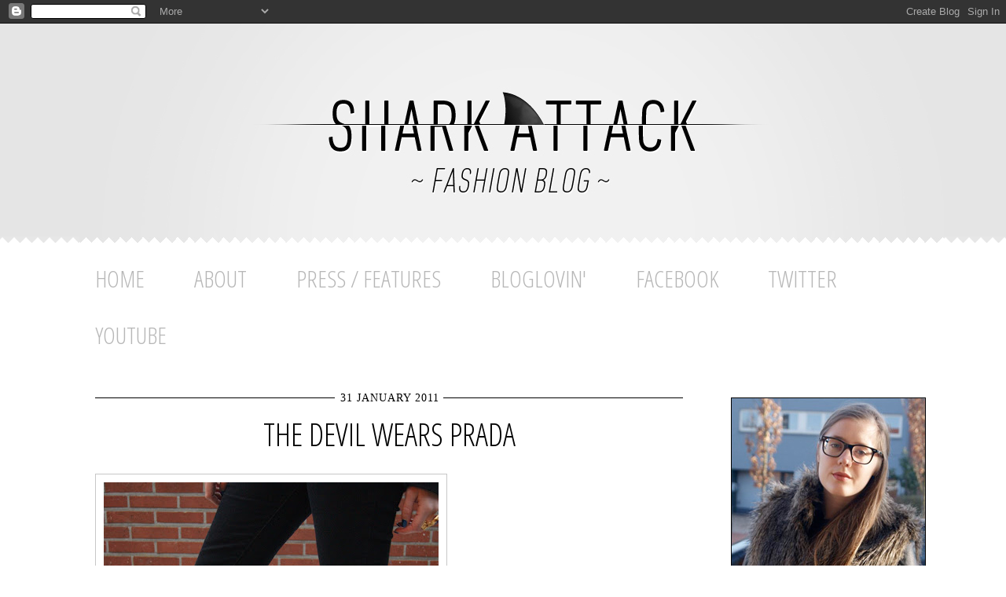

--- FILE ---
content_type: text/html; charset=UTF-8
request_url: http://www.sharkattackfashionblog.com/2011/01/
body_size: 29391
content:
<!DOCTYPE html>
<html class='v2' dir='ltr' xmlns='http://www.w3.org/1999/xhtml' xmlns:b='http://www.google.com/2005/gml/b' xmlns:data='http://www.google.com/2005/gml/data' xmlns:expr='http://www.google.com/2005/gml/expr'>
<head>
<link href='https://www.blogger.com/static/v1/widgets/335934321-css_bundle_v2.css' rel='stylesheet' type='text/css'/>
<meta content='IE=EmulateIE7' http-equiv='X-UA-Compatible'/>
<script src='http://code.jquery.com/jquery-1.7.1.min.js' type='text/javascript'></script>
<script src='http://ads.fem-netherlands.com/live/www/delivery/spcjs.php?id=121&target=_blank' type='text/javascript'></script>
<meta content='width=1100' name='viewport'/>
<meta content='text/html; charset=UTF-8' http-equiv='Content-Type'/>
<meta content='blogger' name='generator'/>
<link href='http://www.sharkattackfashionblog.com/favicon.ico' rel='icon' type='image/x-icon'/>
<link href='http://www.sharkattackfashionblog.com/2011/01/' rel='canonical'/>
<link rel="alternate" type="application/atom+xml" title="SHARK ATTACK - FASHION BLOG - Atom" href="http://www.sharkattackfashionblog.com/feeds/posts/default" />
<link rel="alternate" type="application/rss+xml" title="SHARK ATTACK - FASHION BLOG - RSS" href="http://www.sharkattackfashionblog.com/feeds/posts/default?alt=rss" />
<link rel="service.post" type="application/atom+xml" title="SHARK ATTACK - FASHION BLOG - Atom" href="https://www.blogger.com/feeds/5817457471122891941/posts/default" />
<!--Can't find substitution for tag [blog.ieCssRetrofitLinks]-->
<meta content='http://www.sharkattackfashionblog.com/2011/01/' property='og:url'/>
<meta content='SHARK ATTACK - FASHION BLOG' property='og:title'/>
<meta content='' property='og:description'/>
<title>SHARK ATTACK - FASHION BLOG: January 2011</title>
<style id='page-skin-1' type='text/css'><!--
/*
-----------------------------------------------
Blogger Template Style
Name:     Simple
Designer: Josh Peterson
URL:      www.noaesthetic.com
----------------------------------------------- */
/* Variable definitions
====================
<Variable name="keycolor" description="Main Color" type="color" default="#66bbdd"/>
<Group description="Page Text" selector="body">
<Variable name="body.font" description="Font" type="font"
default="normal normal 12px Arial, Tahoma, Helvetica, FreeSans, sans-serif"/>
<Variable name="body.text.color" description="Text Color" type="color" default="#222222"/>
</Group>
<Group description="Backgrounds" selector=".body-fauxcolumns-outer">
<Variable name="body.background.color" description="Outer Background" type="color" default="#66bbdd"/>
<Variable name="content.background.color" description="Main Background" type="color" default="#ffffff"/>
<Variable name="header.background.color" description="Header Background" type="color" default="transparent"/>
</Group>
<Group description="Links" selector=".main-outer">
<Variable name="link.color" description="Link Color" type="color" default="#2288bb"/>
<Variable name="link.visited.color" description="Visited Color" type="color" default="#888888"/>
<Variable name="link.hover.color" description="Hover Color" type="color" default="#33aaff"/>
</Group>
<Group description="Blog Title" selector=".header h1">
<Variable name="header.font" description="Font" type="font"
default="normal normal 60px Arial, Tahoma, Helvetica, FreeSans, sans-serif"/>
<Variable name="header.text.color" description="Title Color" type="color" default="#3399bb" />
</Group>
<Group description="Blog Description" selector=".header .description">
<Variable name="description.text.color" description="Description Color" type="color"
default="#777777" />
</Group>
<Group description="Tabs Text" selector=".tabs-inner .widget li a">
<Variable name="tabs.font" description="Font" type="font"
default="normal normal 14px Arial, Tahoma, Helvetica, FreeSans, sans-serif"/>
<Variable name="tabs.text.color" description="Text Color" type="color" default="#999999"/>
<Variable name="tabs.selected.text.color" description="Selected Color" type="color" default="#000000"/>
</Group>
<Group description="Tabs Background" selector=".tabs-outer .PageList">
<Variable name="tabs.background.color" description="Background Color" type="color" default="#f5f5f5"/>
<Variable name="tabs.selected.background.color" description="Selected Color" type="color" default="#eeeeee"/>
</Group>
<Group description="Post Title" selector="h3.post-title, .comments h4">
<Variable name="post.title.font" description="Font" type="font"
default="normal normal 22px Arial, Tahoma, Helvetica, FreeSans, sans-serif"/>
</Group>
<Group description="Date Header" selector=".date-header">
<Variable name="date.header.color" description="Text Color" type="color"
default="#000000"/>
<Variable name="date.header.background.color" description="Background Color" type="color"
default="transparent"/>
</Group>
<Group description="Post Footer" selector=".post-footer">
<Variable name="post.footer.text.color" description="Text Color" type="color" default="#666666"/>
<Variable name="post.footer.background.color" description="Background Color" type="color"
default="#f9f9f9"/>
<Variable name="post.footer.border.color" description="Shadow Color" type="color" default="#eeeeee"/>
</Group>
<Group description="Gadgets" selector="h2">
<Variable name="widget.title.font" description="Title Font" type="font"
default="normal bold 11px Arial, Tahoma, Helvetica, FreeSans, sans-serif"/>
<Variable name="widget.title.text.color" description="Title Color" type="color" default="#000000"/>
<Variable name="widget.alternate.text.color" description="Alternate Color" type="color" default="#999999"/>
</Group>
<Group description="Images" selector=".main-inner">
<Variable name="image.background.color" description="Background Color" type="color" default="#ffffff"/>
<Variable name="image.border.color" description="Border Color" type="color" default="#eeeeee"/>
<Variable name="image.text.color" description="Caption Text Color" type="color" default="#000000"/>
</Group>
<Group description="Accents" selector=".content-inner">
<Variable name="body.rule.color" description="Separator Line Color" type="color" default="#eeeeee"/>
<Variable name="tabs.border.color" description="Tabs Border Color" type="color" default="transparent"/>
</Group>
<Variable name="body.background" description="Body Background" type="background"
color="#ffffff" default="$(color) none repeat scroll top left"/>
<Variable name="body.background.override" description="Body Background Override" type="string" default=""/>
<Variable name="body.background.gradient.cap" description="Body Gradient Cap" type="url"
default="url(http://www.blogblog.com/1kt/simple/gradients_light.png)"/>
<Variable name="body.background.gradient.tile" description="Body Gradient Tile" type="url"
default="url(http://www.blogblog.com/1kt/simple/body_gradient_tile_light.png)"/>
<Variable name="content.background.color.selector" description="Content Background Color Selector" type="string" default=".content-inner"/>
<Variable name="content.padding" description="Content Padding" type="length" default="10px"/>
<Variable name="content.padding.horizontal" description="Content Horizontal Padding" type="length" default="10px"/>
<Variable name="content.shadow.spread" description="Content Shadow Spread" type="length" default="40px"/>
<Variable name="content.shadow.spread.webkit" description="Content Shadow Spread (WebKit)" type="length" default="5px"/>
<Variable name="content.shadow.spread.ie" description="Content Shadow Spread (IE)" type="length" default="10px"/>
<Variable name="main.border.width" description="Main Border Width" type="length" default="0"/>
<Variable name="header.background.gradient" description="Header Gradient" type="url" default="none"/>
<Variable name="header.shadow.offset.left" description="Header Shadow Offset Left" type="length" default="-1px"/>
<Variable name="header.shadow.offset.top" description="Header Shadow Offset Top" type="length" default="-1px"/>
<Variable name="header.shadow.spread" description="Header Shadow Spread" type="length" default="1px"/>
<Variable name="header.padding" description="Header Padding" type="length" default="30px"/>
<Variable name="header.border.size" description="Header Border Size" type="length" default="1px"/>
<Variable name="header.bottom.border.size" description="Header Bottom Border Size" type="length" default="1px"/>
<Variable name="header.border.horizontalsize" description="Header Horizontal Border Size" type="length" default="0"/>
<Variable name="description.text.size" description="Description Text Size" type="string" default="140%"/>
<Variable name="tabs.margin.top" description="Tabs Margin Top" type="length" default="0" />
<Variable name="tabs.margin.side" description="Tabs Side Margin" type="length" default="30px" />
<Variable name="tabs.background.gradient" description="Tabs Background Gradient" type="url"
default="url(http://www.blogblog.com/1kt/simple/gradients_light.png)"/>
<Variable name="tabs.border.width" description="Tabs Border Width" type="length" default="1px"/>
<Variable name="tabs.bevel.border.width" description="Tabs Bevel Border Width" type="length" default="1px"/>
<Variable name="date.header.padding" description="Date Header Padding" type="string" default="inherit"/>
<Variable name="date.header.letterspacing" description="Date Header Letter Spacing" type="string" default="inherit"/>
<Variable name="date.header.margin" description="Date Header Margin" type="string" default="inherit"/>
<Variable name="post.margin.bottom" description="Post Bottom Margin" type="length" default="25px"/>
<Variable name="image.border.small.size" description="Image Border Small Size" type="length" default="2px"/>
<Variable name="image.border.large.size" description="Image Border Large Size" type="length" default="5px"/>
<Variable name="page.width.selector" description="Page Width Selector" type="string" default=".region-inner"/>
<Variable name="page.width" description="Page Width" type="string" default="auto"/>
<Variable name="main.section.margin" description="Main Section Margin" type="length" default="15px"/>
<Variable name="main.padding" description="Main Padding" type="length" default="15px"/>
<Variable name="main.padding.top" description="Main Padding Top" type="length" default="30px"/>
<Variable name="main.padding.bottom" description="Main Padding Bottom" type="length" default="30px"/>
<Variable name="paging.background"
color="#ffffff"
description="Background of blog paging area" type="background"
default="transparent none no-repeat scroll top center"/>
<Variable name="footer.bevel" description="Bevel border length of footer" type="length" default="0"/>
<Variable name="mobile.background.overlay" description="Mobile Background Overlay" type="string"
default="transparent none repeat scroll top left"/>
<Variable name="mobile.background.size" description="Mobile Background Size" type="string" default="auto"/>
<Variable name="mobile.button.color" description="Mobile Button Color" type="color" default="#ffffff" />
<Variable name="startSide" description="Side where text starts in blog language" type="automatic" default="left"/>
<Variable name="endSide" description="Side where text ends in blog language" type="automatic" default="right"/>
*/
/* Content
.hide {
display:none;
}
body {
font: normal normal 12px 'Times New Roman', Times, FreeSerif, serif;
color: #000000;
background: #ffffff none repeat scroll top left;
padding: 0 0 0 0;
}
html body .region-inner {
min-width: 0;
max-width: 100%;
width: auto;
}
a, a:link, a:visited, a:hover {
color:#000000 !important;
}
a:link {
color: #000000;
}
a:visited {
color: #000000;
}
a:hover {
color: #000000;
}
.body-fauxcolumn-outer .fauxcolumn-inner {
background: transparent none repeat scroll top left;
_background-image: none;
}
.body-fauxcolumn-outer .cap-top {
position: absolute;
z-index: 1;
height: 400px;
width: 100%;
background: #ffffff none repeat scroll top left;
}
.body-fauxcolumn-outer .cap-top .cap-left {
width: 100%;
background: transparent none repeat-x scroll top left;
_background-image: none;
}
.content-outer {
-moz-box-shadow: 0 0 0 rgba(0, 0, 0, .15);
-webkit-box-shadow: 0 0 0 rgba(0, 0, 0, .15);
-goog-ms-box-shadow: 0 0 0 #333333;
box-shadow: 0 0 0 rgba(0, 0, 0, .15);
margin-bottom: 1px;
}
.content-inner {
padding: 10px 40px;
}
.content-inner {
background-color: #ffffff;
}
/* Header
----------------------------------------------- */
.header-outer {
background-color:transparent !important;
max-width: 1120px;
min-width: 1120px;
margin-left:auto;
margin-right:auto;
text-align:center;
}
.content-outer, .content-fauxcolumn-outer, .region-inner {
background-color: transparent !important;
}
header {
width:100%;
display:block;
height:279px;
background-color:#e5e5e5;
background-image:url('http://imgur.com/ioLpWqy.gif');
background-repeat:repeat-x;
background-position:bottom;
}
.Header h1 {
font: normal normal 80px 'Times New Roman', Times, FreeSerif, serif;
color: #7f7f7f;
text-shadow: 0 0 0 rgba(0, 0, 0, .2);
}
.Header h1 a {
color: #7f7f7f;
}
.Header .description {
font-size: 18px;
color: #000000;
}
.header-inner .Header .titlewrapper {
padding: 22px 0;
}
.header-inner .Header .descriptionwrapper {
padding: 0 0;
}
/* Tabs
----------------------------------------------- */
.tabs-inner .section:first-child {
border-top: 0 solid #ffffff;
}
.tabs-inner .section:first-child ul {
margin-top: -1px;
border-top: 1px solid #ffffff;
border-left: 1px solid #ffffff;
border-right: 1px solid #ffffff;
}
.tabs-inner .widget ul {
background: #ffffff none repeat-x scroll 0 -800px;
_background-image: none;
border-bottom: 1px solid #ffffff;
margin-top: 0;
margin-left: -30px;
margin-right: -30px;
}
.tabs-inner .widget li:first-child a {
border-left: none;
}
.tabs-inner .widget li.selected a, .tabs-inner .widget li a:hover {
color: #000000;
background-color: #ffffff;
text-decoration: none;
}
/* Columns
----------------------------------------------- */
.main-outer {
border-top: 0 solid transparent;
}
.fauxcolumn-left-outer .fauxcolumn-inner {
border-right: 1px solid transparent;
}
.fauxcolumn-right-outer .fauxcolumn-inner {
border-left: 1px solid transparent;
}
/* Headings
----------------------------------------------- */
h2 {
margin: 0 0 10px 0;
font: normal bold 11px Verdana, Geneva, sans-serif;
color: #000000;
text-transform: uppercase;
}
/* Widgets
----------------------------------------------- */
.widget .zippy {
color: #000000;
}
.sidebar .widget {
padding-top:20px;
margin-bottom:60px;
border-top:1px solid #000000;
font-size:14px;
line-height:20px;
text-align:justify;
color:#000;
}
.sidebar .HTML {
border-top:none !important;
padding-top:0px !important;
}
.widget .popular-posts ul {
list-style: none;
}
.widget ul li a {
color:#b7b7b7;
text-decoration: underline;
font-size:13px;
text-transform:uppercase;
}
.widget ul li a:hover {
color:#000000;
}
.post-count-link {
color:#000000 !important;
}
/* Posts
----------------------------------------------- */
.date-header span, .date-header i {
background-color: #ffffff;
color: #000000;
padding: 0.4em;
letter-spacing: 1px;
margin: inherit;
font-weight:normal;
font-family:Times, Times New Roman, Georgia, Helvetica, Arial;
font-size:14px;
font-style:normal;
}
.main-inner {
padding-top: 35px;
padding-bottom: 65px;
}
.main-inner .column-center-inner {
padding: 0 15px !important;
}
.main-inner .column-center-inner .section {
margin: 0 1em !important;
}
.post {
margin: 0 0 45px 0;
}
h3.post-title a, h4 {
text-decoration:none;
}
.blog-posts h3 a {
color:#000000;
}
.post-timestamp, .post-author, .post-share-buttons {
display:none;
}
.post-body, .post-body a, .post-body a:visited {
font-size:14px;
font-family:Times, Times New Roman, Georgia, Helvetica, Arial;
line-height: 20px;
position: relative;
color:#000000 !important;
}
.post-body div {
line-height: 20px;
}
.post-body img, .post-body .tr-caption-container, .Profile img, .Image img,
.BlogList .item-thumbnail img {
padding: 10px;
background-color: #ffffff;
border: 1px solid #c7c7c7;
}
.post-body img, .post-body .tr-caption-container {
padding: 10px;
}
.post-body img {
display: block;
margin-left: auto;
margin-right: auto;
clear:both;
}
.post-body a img {
clear:both;
display:block;
float:none;
}
.post-body .tr-caption-container {
color: #000000;
}
.post-body .tr-caption-container img {
padding: 0;
background: transparent;
border: none;
-moz-box-shadow: 0 0 0 rgba(0, 0, 0, .1);
-webkit-box-shadow: 0 0 0 rgba(0, 0, 0, .1);
box-shadow: 0 0 0 rgba(0, 0, 0, .1);
}
.post-header {
margin: 0 0 1.5em;
line-height: 1.6;
font-size: 90%;
}
.footer-outer {
display:block;
clear:both;
height:150px;
}
.footer-cap-top, .footer-cap-bottom, .footer-fauxborder-left {
display:none;
}
.footer-outer>a>img, .footer-outer>a {
border:none !important;
border-width:0 !important;
}
.footer-outer>a {
margin-left:auto;
margin-right:auto;
width:101px;
display:block;
padding-top:35px;
}
.content {
overflow-x:hidden;
}
.post-footer {
position:relative;
margin: 20px -2px 0;
padding: 18px 15px;
height:22px;
color: #ffffff;
background-color: #000000;
background-image:url('http://imgur.com/7YycyGX.gif');
background-position:bottom;
background-repeat:no-repeat;
line-height: 17px;
font-size: 14px;
font-family:Times, Times New Roman, Georgia, Helvetica, Arial;
}
.post-footer-line-2 {
position:absolute;
right:15px;
top:18px;
width:550px;
overflow:hidden;
display:block;
height:18px;
text-align:right;
}
#comments .comment-author {
padding-top: 1.5em;
border-top: 1px solid transparent;
background-position: 0 1.5em;
}
#comments .comment-author:first-child {
padding-top: 0;
border-top: none;
}
.avatar-image-container {
margin: .2em 0 0;
}
#comments .avatar-image-container img {
border: 1px solid #eeeeee;
}
/* Comments
----------------------------------------------- */
.comments .comments-content .icon.blog-author {
background-repeat: no-repeat;
background-image: url([data-uri]);
}
.comments .comments-content .loadmore a {
border-top: 1px solid #000000;
border-bottom: 1px solid #000000;
}
.comments .comment-thread.inline-thread {
background-color: #f9f9f9;
}
/* Accents
---------------------------------------------- */
.section-columns td.columns-cell {
border-left: 1px solid transparent;
}
.blog-pager {
}
.blog-pager-older-link, .home-link,
.blog-pager-newer-link {
}
.footer-outer {
background-color:#000000;
background-image:url('http://imgur.com/1YVQbRE.gif');
background-position:top;
background-repeat:repeat-x;
}
.sidebar h2 {
text-align:left !important;
}
.post-body div>a, .jump-link a, .post-body div>a:visited, .jump-link a:visited {
color:#000000 !important;
}
/* Mobile
----------------------------------------------- */
body.mobile  {
background-size: auto;
}
.mobile .body-fauxcolumn-outer {
background: transparent none repeat scroll top left;
}
.mobile .body-fauxcolumn-outer .cap-top {
background-size: 100% auto;
}
.mobile .content-outer {
-webkit-box-shadow: 0 0 3px rgba(0, 0, 0, .15);
box-shadow: 0 0 3px rgba(0, 0, 0, .15);
padding: 0 0;
}
body.mobile .AdSense {
margin: 0 -0;
}
.mobile .tabs-inner .widget ul {
margin-left: 0;
margin-right: 0;
}
.mobile .post {
margin: 0;
}
.mobile .main-inner .column-center-inner .section {
margin: 0;
}
.mobile .date-header span {
padding: 0.1em 10px;
margin: 0 -10px;
}
.mobile h3.post-title {
margin: 0;
}
.mobile .blog-pager {
background: transparent none no-repeat scroll top center;
}
.mobile .footer-outer {
border-top: none;
}
.mobile .main-inner, .mobile .footer-inner {
background-color: #ffffff;
}
.mobile-index-contents {
color: #000000;
}
.mobile-link-button {
background-color: #000000;
}
.mobile-link-button a:link, .mobile-link-button a:visited {
color: #ffffff;
}
.mobile .tabs-inner .section:first-child {
border-top: none;
}
.mobile .tabs-inner .PageList .widget-content {
background-color: #ffffff;
color: #000000;
border-top: 1px solid #ffffff;
border-bottom: 1px solid #ffffff;
}
.mobile .tabs-inner .PageList .widget-content .pagelist-arrow {
border-left: 1px solid #ffffff;
}
.date-header {
text-align:center;
position:relative;
}
body {
font-family:Times, Times New Roman, Georgia, Helvetica, Arial;
}
.blog-list-container, .blog-content {
margin:0px !important;
}
.blog-icon {
display:none !important;
}
.blog-title {
font-weight:normal !important;
}
.blog-title a:hover {
color:#000000 !important;
}
.date-fineline {
height:1px;
background-color:#000;
width:100%;
position:absolute;
z-index:10;
left:0;
top:7px;
}
.widget-content a {
color:#b7b7b7;
transition: color 0.5s ease-out;
-moz-transition: color 0.5s ease-out;
-webkit-transition: color 0.5s ease-out;
-o-transition: color 0.5s ease-out;
}
.date-header span, .date-header i {
background-color:#ffffff;
padding-left:7px;
padding-right:5px;
position:relative;
z-index:20;
font-style:normal;
}
--></style>
<style id='template-skin-1' type='text/css'><!--
body {
min-width: 1120px;
}
.content-outer, .content-fauxcolumn-outer, .region-inner {
min-width: 1120px;
max-width: 1120px;
_width: 1120px;
}
.main-inner .columns {
padding-left: 0px;
padding-right: 310px;
}
.main-inner .fauxcolumn-center-outer {
left: 0px;
right: 310px;
/* IE6 does not respect left and right together */
_width: expression(this.parentNode.offsetWidth -
parseInt("0px") -
parseInt("310px") + 'px');
}
.main-inner .fauxcolumn-left-outer {
width: 0px;
}
.main-inner .fauxcolumn-right-outer {
width: 310px;
}
.main-inner .column-left-outer {
width: 0px;
right: 100%;
margin-left: -0px;
}
.main-inner .column-right-outer {
width: 310px;
margin-right: -310px;
margin-top:7px;
}
#layout {
min-width: 0;
}
#layout .content-outer {
min-width: 0;
width: 800px;
}
#layout .region-inner {
min-width: 0;
width: auto;
}
a, a:link, a:visited, a:hover {
color:#000000;
}
.post-footer a {
color:#ffffff !important;
}
.blog-pager, #blog-pager {
}
.home-link {
display:none;
}
.PageList {
display:block;
}
--></style>
<link href='http://fonts.googleapis.com/css?family=Open+Sans+Condensed:700,300' rel='stylesheet' type='text/css'/>
<style type='text/css'>

.blogger-iframe-colorize{ 
padding:5px;
font-family: font-family:Times, Times New Roman, Georgia, Helvetica, Arial !important;
font-size:14px;
color:#000;
}

.feed-links {
font-size:12px !important;
}

.post-share-buttons, .goog-inline-block {
display:none !important;
}

.BlogArchive #ArchiveList ul li {
padding-left:0;
text-indent:0;
}

.comments .comments-content .user {
text-transform:uppercase;
}
.comments .comments-content .user a {
text-decoration:none;
}

.headerimg {
margin-left:21px;
}

#header {
display:none;
}

.sidebar h2, h3, h4, .jump-link a, .blog-pager-older-link, .blog-pager-newer-link {
font-size:40px !important;
text-transform:uppercase;
color:#000;
font-family:"Open Sans Condensed", Helvetica, Arial, Verdana, Geneva, sans-serif !important;
font-weight: normal;
font-style: normal;
}
.jump-link a, .blog-pager-older-link, .blog-pager-newer-link {
font-size:20px !important;
}

h3.post-title, h4.post-title, .comments h4, h4 {
  margin: 0;
  text-transform:uppercase;
  text-align:center;
  display:block;
}

h4 {
margin-top:25px !important;
margin-bottom:30px !important;
}

.tabs-inner .widget li a {
  display: inline-block;
  padding: .6em 1em;
  color: $(tabs.text.color);
  font-size:30px;
  margin-right:3px;
  text-decoration:none;
  font-family:"Open Sans Condensed", Helvetica, Arial, Verdana, Geneva, sans-serif !important;
}

.selected a {
font-weight:normal !important;
color:#000000 !important,
}

.comments {
font-size:14px;
}

.comment {
border-top: 1px solid #000000;
    margin-bottom: 0 !important;
    padding-bottom: 15px !important;
    padding-top: 30px !important;
}

.thread-expanded .comment {
border:none;
border-bottom: 1px solid #CCCCCC !important;
}

.comment .datetime {
float:right;
}
.comment .datetime a {
text-decoration:none;
}

.comment-form {
max-width:none;
width:100% !important;
}

#commentBodyField {
width: 715px !important;
padding:15px;
font-family: font-family:Times, Times New Roman, Georgia, Helvetica, Arial !important;
}

#Followers1 {
padding-bottom:0px !important;
}
#HTML1 {
border-top:1px solid #000000 !important;
padding-top:30px !important;
}

.gsc-input input, .gsc-search-button input{
display:block;
}
.gsc-input input {
padding:15px !important;
width:140px !important;
}
.gsc-search-button input[type='submit'] {
padding:15px !important;
text-align:center;
background-color:#000 !important;
color:#fff !important;
border:none;
border-width: 0 !important;
}
table.gsc-search-box td.gsc-input {
padding-right:0 !important;
}

</style>
<link href='https://www.blogger.com/dyn-css/authorization.css?targetBlogID=5817457471122891941&amp;zx=c07a12c9-9728-4fc0-8e2e-f97367936f1d' media='none' onload='if(media!=&#39;all&#39;)media=&#39;all&#39;' rel='stylesheet'/><noscript><link href='https://www.blogger.com/dyn-css/authorization.css?targetBlogID=5817457471122891941&amp;zx=c07a12c9-9728-4fc0-8e2e-f97367936f1d' rel='stylesheet'/></noscript>
<meta name='google-adsense-platform-account' content='ca-host-pub-1556223355139109'/>
<meta name='google-adsense-platform-domain' content='blogspot.com'/>

</head>
<body class='loading'>
<div class='navbar section' id='navbar'><div class='widget Navbar' data-version='1' id='Navbar1'><script type="text/javascript">
    function setAttributeOnload(object, attribute, val) {
      if(window.addEventListener) {
        window.addEventListener('load',
          function(){ object[attribute] = val; }, false);
      } else {
        window.attachEvent('onload', function(){ object[attribute] = val; });
      }
    }
  </script>
<div id="navbar-iframe-container"></div>
<script type="text/javascript" src="https://apis.google.com/js/platform.js"></script>
<script type="text/javascript">
      gapi.load("gapi.iframes:gapi.iframes.style.bubble", function() {
        if (gapi.iframes && gapi.iframes.getContext) {
          gapi.iframes.getContext().openChild({
              url: 'https://www.blogger.com/navbar/5817457471122891941?origin\x3dhttp://www.sharkattackfashionblog.com',
              where: document.getElementById("navbar-iframe-container"),
              id: "navbar-iframe"
          });
        }
      });
    </script><script type="text/javascript">
(function() {
var script = document.createElement('script');
script.type = 'text/javascript';
script.src = '//pagead2.googlesyndication.com/pagead/js/google_top_exp.js';
var head = document.getElementsByTagName('head')[0];
if (head) {
head.appendChild(script);
}})();
</script>
</div></div>
<div class='body-fauxcolumns'>
<div class='fauxcolumn-outer body-fauxcolumn-outer'>
<div class='cap-top'>
<div class='cap-left'></div>
<div class='cap-right'></div>
</div>
<div class='fauxborder-left'>
<div class='fauxborder-right'></div>
<div class='fauxcolumn-inner'>
</div>
</div>
<div class='cap-bottom'>
<div class='cap-left'></div>
<div class='cap-right'></div>
</div>
</div>
</div>
<div class='content'>
<div class='content-fauxcolumns'>
<div class='fauxcolumn-outer content-fauxcolumn-outer'>
<div class='cap-top'>
<div class='cap-left'></div>
<div class='cap-right'></div>
</div>
<div class='fauxborder-left'>
<div class='fauxborder-right'></div>
<div class='fauxcolumn-inner'>
</div>
</div>
<div class='cap-bottom'>
<div class='cap-left'></div>
<div class='cap-right'></div>
</div>
</div>
</div>
<header>
<div class='header-outer'>
<div class='header-cap-top cap-top'>
<div class='cap-left'></div>
<div class='cap-right'></div>
</div>
<div class='fauxborder-left header-fauxborder-left'>
<div class='fauxborder-right header-fauxborder-right'></div>
<div class='region-inner header-inner'>
<div class='header section' id='header'><div class='widget Header' data-version='1' id='Header1'>
<div id='header-inner'>
<div class='titlewrapper'>
<h1 class='title'>
<a href='http://www.sharkattackfashionblog.com/'>
SHARK ATTACK - FASHION BLOG
</a>
</h1>
</div>
<div class='descriptionwrapper'>
<p class='description'><span>
</span></p>
</div>
</div>
</div></div>
<img alt='' class='headerimg' src='http://i.imgur.com/aU4Oj27.jpg'/>
</div>
</div>
<div class='header-cap-bottom cap-bottom'>
<div class='cap-left'></div>
<div class='cap-right'></div>
</div>
</div>
</header>
<div class='content-outer'>
<div class='content-cap-top cap-top'>
<div class='cap-left'></div>
<div class='cap-right'></div>
</div>
<div class='fauxborder-left content-fauxborder-left'>
<div class='fauxborder-right content-fauxborder-right'></div>
<div class='content-inner'>
<div class='tabs-outer'>
<div class='tabs-cap-top cap-top'>
<div class='cap-left'></div>
<div class='cap-right'></div>
</div>
<div class='fauxborder-left tabs-fauxborder-left'>
<div class='fauxborder-right tabs-fauxborder-right'></div>
<div class='region-inner tabs-inner'>
<div class='tabs section' id='crosscol'><div class='widget PageList' data-version='1' id='PageList1'>
<h2>SHARK ATTACK - GENERAL INFO</h2>
<div class='widget-content'>
<ul>
<li>
<a href='http://www.sharkattackfashionblog.com/'>HOME</a>
</li>
<li>
<a href='http://www.sharkattackfashionblog.com/p/about.html'>ABOUT</a>
</li>
<li>
<a href='http://www.sharkattackfashionblog.com/p/press-features.html'>PRESS / FEATURES</a>
</li>
<li>
<a href='http://www.bloglovin.com/en/blog/1365290/shark-attack'>BLOGLOVIN'</a>
</li>
<li>
<a href='https://www.facebook.com/SharkAttackFashionBlog'>FACEBOOK</a>
</li>
<li>
<a href='https://twitter.com/Krizia_S'>TWITTER</a>
</li>
<li>
<a href='https://www.youtube.com/channel/UCzPN5iBleRv1gATvnY_a4IQ'>YOUTUBE</a>
</li>
</ul>
<div class='clear'></div>
</div>
</div></div>
<div class='tabs no-items section' id='crosscol-overflow'></div>
</div>
</div>
<div class='tabs-cap-bottom cap-bottom'>
<div class='cap-left'></div>
<div class='cap-right'></div>
</div>
</div>
<div class='main-outer'>
<div class='main-cap-top cap-top'>
<div class='cap-left'></div>
<div class='cap-right'></div>
</div>
<div class='fauxborder-left main-fauxborder-left'>
<div class='fauxborder-right main-fauxborder-right'></div>
<div class='region-inner main-inner'>
<div class='columns fauxcolumns'>
<div class='fauxcolumn-outer fauxcolumn-center-outer'>
<div class='cap-top'>
<div class='cap-left'></div>
<div class='cap-right'></div>
</div>
<div class='fauxborder-left'>
<div class='fauxborder-right'></div>
<div class='fauxcolumn-inner'>
</div>
</div>
<div class='cap-bottom'>
<div class='cap-left'></div>
<div class='cap-right'></div>
</div>
</div>
<div class='fauxcolumn-outer fauxcolumn-left-outer'>
<div class='cap-top'>
<div class='cap-left'></div>
<div class='cap-right'></div>
</div>
<div class='fauxborder-left'>
<div class='fauxborder-right'></div>
<div class='fauxcolumn-inner'>
</div>
</div>
<div class='cap-bottom'>
<div class='cap-left'></div>
<div class='cap-right'></div>
</div>
</div>
<div class='fauxcolumn-outer fauxcolumn-right-outer'>
<div class='cap-top'>
<div class='cap-left'></div>
<div class='cap-right'></div>
</div>
<div class='fauxborder-left'>
<div class='fauxborder-right'></div>
<div class='fauxcolumn-inner'>
</div>
</div>
<div class='cap-bottom'>
<div class='cap-left'></div>
<div class='cap-right'></div>
</div>
</div>
<!-- corrects IE6 width calculation -->
<div class='columns-inner'>
<div class='column-center-outer'>
<div class='column-center-inner'>
<div class='main section' id='main'><div class='widget Blog' data-version='1' id='Blog1'>
<div class='blog-posts hfeed'>
<!--Can't find substitution for tag [defaultAdStart]-->

          <div class="date-outer">
        
<h2 class='date-header'>
<div class='date-fineline'>&#160;</div>
<span>1/31/11</span>
</h2>

          <div class="date-posts">
        
<div class='post-outer'>
<div class='post hentry uncustomized-post-template'>
<a name='597150808848363031'></a>
<h3 class='post-title entry-title'>
<a href='http://www.sharkattackfashionblog.com/2011/01/devil-wears-prada.html'>The Devil Wears Prada</a>
</h3>
<div class='post-header'>
<div class='post-header-line-1'></div>
</div>
<div class='post-body entry-content' id='post-body-597150808848363031'>
<div class="separator" style="clear: both; text-align: center;"><a href="https://blogger.googleusercontent.com/img/b/R29vZ2xl/AVvXsEgb67t2EXITz69rZNK8EAggg34plGm4o7V8I6Cn1iVVYCzVQyuoD9qSPnhVYCSBVeYUOzuaILH16HrTGBwWQp-0q4u0Rvn0W_fJq3UbDOtmI3tE7qS_sYTEsrGr9S58NJ4fKIU_lPXHcEA/s1600/DSC00866.jpg" imageanchor="1" style="clear: left; float: left; margin-bottom: 1em; margin-right: 1em;"><img border="0" height="640" src="https://blogger.googleusercontent.com/img/b/R29vZ2xl/AVvXsEgb67t2EXITz69rZNK8EAggg34plGm4o7V8I6Cn1iVVYCzVQyuoD9qSPnhVYCSBVeYUOzuaILH16HrTGBwWQp-0q4u0Rvn0W_fJq3UbDOtmI3tE7qS_sYTEsrGr9S58NJ4fKIU_lPXHcEA/s640/DSC00866.jpg" width="426"></a></div><br>
<br>
<br>
<br>
<br>
<br>
<br>
<br>
<br>
<br>
<br>
<br>
<br>
<br>
<br>
<br>
<br>
<br>
<br>
<br>
<br>
<br>
<br>
<br>
<br>
<br>
<br>
<br>
<br>
<br>
<br>
<br>
<br>
<br>
<span class="Apple-style-span" style="font-family: &#39;Courier New&#39;, Courier, monospace;">My one and only <b>purchase</b> from my shopping trip to <b>Düsseldorf</b>&#160;last</span><br>
<span class="Apple-style-span" style="font-family: &#39;Courier New&#39;, Courier, monospace;">Saturday: these patent leather flats by <b>Prada</b>.</span><br>
<span class="Apple-style-span" style="font-family: &#39;Courier New&#39;, Courier, monospace;">When I saw similar ones on <b>Kate Moss&#160;<span class="Apple-style-span" style="font-weight: normal;"><a href="http://www.krizia-shark-attack.blogspot.com/2011/01/i-love-you-kate.html">here</a>, I immediately fell in</span></b></span><br>
<span class="Apple-style-span" style="font-family: &#39;Courier New&#39;, Courier, monospace;"><b><span class="Apple-style-span" style="font-weight: normal;">love.</span></b></span><br>
<span class="Apple-style-span" style="font-family: &#39;Courier New&#39;, Courier, monospace;"><b><span class="Apple-style-span" style="font-weight: normal;"></span></b></span><br>
<span class="Apple-style-span" style="font-family: &#39;Courier New&#39;, Courier, monospace;"><b><span class="Apple-style-span" style="font-weight: normal;">This is the outfit I wore to my </span>internship </b>at&#160;<a href="http://www.maasmechelenvillage.be/">Maasmechelen Village</a></span><br>
<span class="Apple-style-span" style="font-family: &#39;Courier New&#39;, Courier, monospace;">today -- <b>simple chic</b>, so that it wouldn&#39;t be too much with the</span><br>
<span class="Apple-style-span" style="font-family: &#39;Courier New&#39;, Courier, monospace;">shoes.</span><br>
<br>
<span class="Apple-style-span" style="font-family: &#39;Courier New&#39;, Courier, monospace;">I know that these shoes might <b>not </b>be everyone&#39;s cup of tea,</span><br>
<span class="Apple-style-span" style="font-family: &#39;Courier New&#39;, Courier, monospace;">but I love them (obviously).</span><br>
<span class="Apple-style-span" style="font-family: &#39;Courier New&#39;, Courier, monospace;">And I also know that these <b>pictures are not the best</b>, but it was&#160;</span><br>
<span class="Apple-style-span" style="font-family: &#39;Courier New&#39;, Courier, monospace;">the first time my mom took pictures with my digital reflex camera,</span><br>
<span class="Apple-style-span" style="font-family: &#39;Courier New&#39;, Courier, monospace;">and well, lets just say that she wasn&#39;t used to using this type of</span><br>
<span class="Apple-style-span" style="font-family: &#39;Courier New&#39;, Courier, monospace;">camera. :D</span><br>
<br>
<span class="Apple-style-span" style="font-family: &#39;Courier New&#39;, Courier, monospace;">Have a lovely evening!</span><br>
<br>
<span class="Apple-style-span" style="font-family: &#39;Courier New&#39;, Courier, monospace;">x Krizia</span><br>
<br>
<span class="Apple-style-span" style="font-family: &#39;Courier New&#39;, Courier, monospace;"><i>Jacket: H&amp;M // Shirt: RUE BLANCHE // Jeans: LEVIS // Shoes: PRADA</i></span><br>
<br>
<span class="Apple-style-span" style="font-family: &#39;Courier New&#39;, Courier, monospace;"><i></i></span>
<div style='clear: both;'></div>
</div>
<div class='jump-link'>
<a href='http://www.sharkattackfashionblog.com/2011/01/devil-wears-prada.html#more' title='The Devil Wears Prada'>CLICK TO SEE MORE ...</a>
</div>
<div class='post-footer'>
<div class='post-footer-line post-footer-line-1'>
<span class='post-author vcard'>
Posted by
<span class='fn'>
<a href='https://www.blogger.com/profile/16685432786205816602' rel='author' title='author profile'>
Krizia
</a>
</span>
</span>
<span class='post-timestamp'>
at
<a class='timestamp-link' href='http://www.sharkattackfashionblog.com/2011/01/devil-wears-prada.html' rel='bookmark' title='permanent link'><abbr class='published' title='2011-01-31T18:51:00+01:00'>6:51&#8239;PM</abbr></a>
</span>
<span class='reaction-buttons'>
</span>
<span class='star-ratings'>
</span>
<span class='post-comment-link'>
<a class='comment-link' href='http://www.sharkattackfashionblog.com/2011/01/devil-wears-prada.html#comment-form' onclick=''>32
comments</a>
</span>
<span class='post-backlinks post-comment-link'>
</span>
<span class='post-icons'>
<span class='item-control blog-admin pid-565654818'>
<a href='https://www.blogger.com/post-edit.g?blogID=5817457471122891941&postID=597150808848363031&from=pencil' title='Edit Post'>
<img alt='' class='icon-action' height='18' src='https://resources.blogblog.com/img/icon18_edit_allbkg.gif' width='18'/>
</a>
</span>
</span>
<div class='post-share-buttons goog-inline-block'>
<a class='goog-inline-block share-button sb-email' href='https://www.blogger.com/share-post.g?blogID=5817457471122891941&postID=597150808848363031&target=email' target='_blank' title='Email This'><span class='share-button-link-text'>Email This</span></a><a class='goog-inline-block share-button sb-blog' href='https://www.blogger.com/share-post.g?blogID=5817457471122891941&postID=597150808848363031&target=blog' onclick='window.open(this.href, "_blank", "height=270,width=475"); return false;' target='_blank' title='BlogThis!'><span class='share-button-link-text'>BlogThis!</span></a><a class='goog-inline-block share-button sb-twitter' href='https://www.blogger.com/share-post.g?blogID=5817457471122891941&postID=597150808848363031&target=twitter' target='_blank' title='Share to X'><span class='share-button-link-text'>Share to X</span></a><a class='goog-inline-block share-button sb-facebook' href='https://www.blogger.com/share-post.g?blogID=5817457471122891941&postID=597150808848363031&target=facebook' onclick='window.open(this.href, "_blank", "height=430,width=640"); return false;' target='_blank' title='Share to Facebook'><span class='share-button-link-text'>Share to Facebook</span></a><a class='goog-inline-block share-button sb-pinterest' href='https://www.blogger.com/share-post.g?blogID=5817457471122891941&postID=597150808848363031&target=pinterest' target='_blank' title='Share to Pinterest'><span class='share-button-link-text'>Share to Pinterest</span></a>
</div>
</div>
<div class='post-footer-line post-footer-line-2'>
<span class='post-labels'>
Labels:
<a href='http://www.sharkattackfashionblog.com/search/label/HxM' rel='tag'>HxM</a>&#160;&#160;/&#160;
<a href='http://www.sharkattackfashionblog.com/search/label/Levis' rel='tag'>Levis</a>&#160;&#160;/&#160;
<a href='http://www.sharkattackfashionblog.com/search/label/Prada' rel='tag'>Prada</a>&#160;&#160;/&#160;
<a href='http://www.sharkattackfashionblog.com/search/label/Rue%20Blanche' rel='tag'>Rue Blanche</a>&#160;&#160;
</span>
</div>
<div class='post-footer-line post-footer-line-3'>
<span class='post-location'>
</span>
</div>
</div>
</div>
</div>

            </div></div>
          

          <div class="date-outer">
        
<h2 class='date-header'>
<div class='date-fineline'>&#160;</div>
<span>1/30/11</span>
</h2>

          <div class="date-posts">
        
<div class='post-outer'>
<div class='post hentry uncustomized-post-template'>
<a name='7217006992602198854'></a>
<h3 class='post-title entry-title'>
<a href='http://www.sharkattackfashionblog.com/2011/01/dusseldorf.html'>Düsseldorf</a>
</h3>
<div class='post-header'>
<div class='post-header-line-1'></div>
</div>
<div class='post-body entry-content' id='post-body-7217006992602198854'>
<div class="separator" style="clear: both; text-align: center;"><a href="https://blogger.googleusercontent.com/img/b/R29vZ2xl/AVvXsEjTzS_1TeuyThfH1cv-XDwjZcZrQDFJn52SB7hLiyTunu8Yj8-A7AzGIQmCBSdDUbwF4Pz6y8hQuyfC5jt106ywkdUi1S66jSAu4DipFQhIb-wE_Zsi1Zy6WftgG4-_Z6Zu02jhQfXc7O0/s1600/DSC00844.JPG" imageanchor="1" style="clear: left; float: left; margin-bottom: 1em; margin-right: 1em;"><img border="0" height="426" src="https://blogger.googleusercontent.com/img/b/R29vZ2xl/AVvXsEjTzS_1TeuyThfH1cv-XDwjZcZrQDFJn52SB7hLiyTunu8Yj8-A7AzGIQmCBSdDUbwF4Pz6y8hQuyfC5jt106ywkdUi1S66jSAu4DipFQhIb-wE_Zsi1Zy6WftgG4-_Z6Zu02jhQfXc7O0/s640/DSC00844.JPG" width="640"></a></div><br>
<br>
<br>
<br>
<br>
<br>
<br>
<br>
<br>
<br>
<br>
<br>
<br>
<br>
<br>
<br>
<br>
<br>
<br>
<br>
<br>
<br>
<br>
<span class="Apple-style-span" style="font-family: &#39;Courier New&#39;, Courier, monospace;">Yesterday I went shopping at <b>Düsseldorf </b>with my mom, my&#160;<a href="http://www.tiffany-shark-attack.blogspot.com/">sister</a>&#160;and my brother-in-law.&#160;</span><br>
<span class="Apple-style-span" style="font-family: &#39;Courier New&#39;, Courier, monospace;">I&#39;ve never been to Düsseldorf before, but I found it a very vibrant city with some&#160;</span><br>
<span class="Apple-style-span" style="font-family: &#39;Courier New&#39;, Courier, monospace;">amazing stores!</span><br>
<br>
<span class="Apple-style-span" style="font-family: &#39;Courier New&#39;, Courier, monospace;">I finally got the chance to wear my <b>Chloë</b>-boots, but it wasn&#39;t a good idea to wear&#160;</span><br>
<span class="Apple-style-span" style="font-family: &#39;Courier New&#39;, Courier, monospace;">them on a shopping spree of several hours. I must admit my feet hurt by the end of&#160;</span><br>
<span class="Apple-style-span" style="font-family: &#39;Courier New&#39;, Courier, monospace;">the day. <b>My bad.</b></span><br>
<br>
<span class="Apple-style-span" style="font-family: &#39;Courier New&#39;, Courier, monospace;">I&#39;ll show you what I bought <b>tomorrow</b>.</span><br>
<span class="Apple-style-span" style="font-family: &#39;Courier New&#39;, Courier, monospace;">Here are some random pictures.</span><br>
<br>
<span class="Apple-style-span" style="font-family: &#39;Courier New&#39;, Courier, monospace;">x Krizia</span><br>
<br>
<span class="Apple-style-span" style="font-family: &#39;Courier New&#39;, Courier, monospace;"><i>Jacket: MANGO // Jeans: LEVIS // Shoes: CHLOË // Bag: CHANEL // Ring: YSL</i></span><br>
<br>
<span class="Apple-style-span" style="font-family: &#39;Courier New&#39;, Courier, monospace;"><i></i></span>
<div style='clear: both;'></div>
</div>
<div class='jump-link'>
<a href='http://www.sharkattackfashionblog.com/2011/01/dusseldorf.html#more' title='Düsseldorf'>CLICK TO SEE MORE ...</a>
</div>
<div class='post-footer'>
<div class='post-footer-line post-footer-line-1'>
<span class='post-author vcard'>
Posted by
<span class='fn'>
<a href='https://www.blogger.com/profile/16685432786205816602' rel='author' title='author profile'>
Krizia
</a>
</span>
</span>
<span class='post-timestamp'>
at
<a class='timestamp-link' href='http://www.sharkattackfashionblog.com/2011/01/dusseldorf.html' rel='bookmark' title='permanent link'><abbr class='published' title='2011-01-30T20:40:00+01:00'>8:40&#8239;PM</abbr></a>
</span>
<span class='reaction-buttons'>
</span>
<span class='star-ratings'>
</span>
<span class='post-comment-link'>
<a class='comment-link' href='http://www.sharkattackfashionblog.com/2011/01/dusseldorf.html#comment-form' onclick=''>21
comments</a>
</span>
<span class='post-backlinks post-comment-link'>
</span>
<span class='post-icons'>
<span class='item-control blog-admin pid-565654818'>
<a href='https://www.blogger.com/post-edit.g?blogID=5817457471122891941&postID=7217006992602198854&from=pencil' title='Edit Post'>
<img alt='' class='icon-action' height='18' src='https://resources.blogblog.com/img/icon18_edit_allbkg.gif' width='18'/>
</a>
</span>
</span>
<div class='post-share-buttons goog-inline-block'>
<a class='goog-inline-block share-button sb-email' href='https://www.blogger.com/share-post.g?blogID=5817457471122891941&postID=7217006992602198854&target=email' target='_blank' title='Email This'><span class='share-button-link-text'>Email This</span></a><a class='goog-inline-block share-button sb-blog' href='https://www.blogger.com/share-post.g?blogID=5817457471122891941&postID=7217006992602198854&target=blog' onclick='window.open(this.href, "_blank", "height=270,width=475"); return false;' target='_blank' title='BlogThis!'><span class='share-button-link-text'>BlogThis!</span></a><a class='goog-inline-block share-button sb-twitter' href='https://www.blogger.com/share-post.g?blogID=5817457471122891941&postID=7217006992602198854&target=twitter' target='_blank' title='Share to X'><span class='share-button-link-text'>Share to X</span></a><a class='goog-inline-block share-button sb-facebook' href='https://www.blogger.com/share-post.g?blogID=5817457471122891941&postID=7217006992602198854&target=facebook' onclick='window.open(this.href, "_blank", "height=430,width=640"); return false;' target='_blank' title='Share to Facebook'><span class='share-button-link-text'>Share to Facebook</span></a><a class='goog-inline-block share-button sb-pinterest' href='https://www.blogger.com/share-post.g?blogID=5817457471122891941&postID=7217006992602198854&target=pinterest' target='_blank' title='Share to Pinterest'><span class='share-button-link-text'>Share to Pinterest</span></a>
</div>
</div>
<div class='post-footer-line post-footer-line-2'>
<span class='post-labels'>
Labels:
<a href='http://www.sharkattackfashionblog.com/search/label/Chanel' rel='tag'>Chanel</a>&#160;&#160;/&#160;
<a href='http://www.sharkattackfashionblog.com/search/label/D%C3%BCsseldorf' rel='tag'>Düsseldorf</a>&#160;&#160;/&#160;
<a href='http://www.sharkattackfashionblog.com/search/label/Louis%20Vuitton' rel='tag'>Louis Vuitton</a>&#160;&#160;/&#160;
<a href='http://www.sharkattackfashionblog.com/search/label/TIffany%20x%20Co' rel='tag'>TIffany x Co</a>&#160;&#160;
</span>
</div>
<div class='post-footer-line post-footer-line-3'>
<span class='post-location'>
</span>
</div>
</div>
</div>
</div>

            </div></div>
          

          <div class="date-outer">
        
<h2 class='date-header'>
<div class='date-fineline'>&#160;</div>
<span>1/28/11</span>
</h2>

          <div class="date-posts">
        
<div class='post-outer'>
<div class='post hentry uncustomized-post-template'>
<a name='9143131123711769631'></a>
<h3 class='post-title entry-title'>
<a href='http://www.sharkattackfashionblog.com/2011/01/feature-for-love-of-balenciaga-2.html'>Feature: For The Love Of Balenciaga // 2</a>
</h3>
<div class='post-header'>
<div class='post-header-line-1'></div>
</div>
<div class='post-body entry-content' id='post-body-9143131123711769631'>
<div class="separator" style="clear: both; text-align: center;"><a href="https://blogger.googleusercontent.com/img/b/R29vZ2xl/AVvXsEjqZmw0RQzoYcMFm-eBmx3Vo6tJFz8FOT5ogQrq08LLBmZuNqLHkv0BxJA-nMh4X4QWuKiWKfJ_IqGUKkgJbvBLfjeEtaVllrbUVHKqnDh_tdrUwDDKWhvUMdzvzGNI2eEVT_PgBvOY_Po/s1600/FeatureBalenciaga2.jpg" imageanchor="1" style="clear: left; float: left; margin-bottom: 1em; margin-right: 1em;"><img border="0" height="400" src="https://blogger.googleusercontent.com/img/b/R29vZ2xl/AVvXsEjqZmw0RQzoYcMFm-eBmx3Vo6tJFz8FOT5ogQrq08LLBmZuNqLHkv0BxJA-nMh4X4QWuKiWKfJ_IqGUKkgJbvBLfjeEtaVllrbUVHKqnDh_tdrUwDDKWhvUMdzvzGNI2eEVT_PgBvOY_Po/s640/FeatureBalenciaga2.jpg" width="640" /></a></div><br />
<br />
<br />
<br />
<br />
<br />
<br />
<br />
<br />
<br />
<br />
<br />
<br />
<br />
<br />
<br />
<br />
<br />
<br />
<br />
<br />
<br />
<span class="Apple-style-span" style="font-family: 'Courier New', Courier, monospace;">Another <b>feature </b>on my favorite Balenciaga-blog:&nbsp;</span><br />
<span class="Apple-style-span" style="font-family: 'Courier New', Courier, monospace;"><a href="http://www.lovebbags.com/">For The Love Of Balenciaga</a>.&nbsp;</span><br />
<span class="Apple-style-span" style="font-family: 'Courier New', Courier, monospace;">Thanks J.!</span><br />
<br />
<span class="Apple-style-span" style="font-family: 'Courier New', Courier, monospace;">Now that I see this picture again, I'm longing for <b>summer</b>&nbsp;even more!</span><br />
<br />
<span class="Apple-style-span" style="font-family: 'Courier New', Courier, monospace;">To see all of my features, you can have a look at the <b>Press / Features-section</b>&nbsp;<a href="http://www.krizia-shark-attack.blogspot.com/p/press-features.html">HERE</a>.</span><br />
<br />
<span class="Apple-style-span" style="font-family: 'Courier New', Courier, monospace;">Have a great weekend!</span><br />
<br />
<span class="Apple-style-span" style="font-family: 'Courier New', Courier, monospace;">x Krizia</span>
<div style='clear: both;'></div>
</div>
<div class='post-footer'>
<div class='post-footer-line post-footer-line-1'>
<span class='post-author vcard'>
Posted by
<span class='fn'>
<a href='https://www.blogger.com/profile/16685432786205816602' rel='author' title='author profile'>
Krizia
</a>
</span>
</span>
<span class='post-timestamp'>
at
<a class='timestamp-link' href='http://www.sharkattackfashionblog.com/2011/01/feature-for-love-of-balenciaga-2.html' rel='bookmark' title='permanent link'><abbr class='published' title='2011-01-28T18:34:00+01:00'>6:34&#8239;PM</abbr></a>
</span>
<span class='reaction-buttons'>
</span>
<span class='star-ratings'>
</span>
<span class='post-comment-link'>
<a class='comment-link' href='http://www.sharkattackfashionblog.com/2011/01/feature-for-love-of-balenciaga-2.html#comment-form' onclick=''>18
comments</a>
</span>
<span class='post-backlinks post-comment-link'>
</span>
<span class='post-icons'>
<span class='item-control blog-admin pid-565654818'>
<a href='https://www.blogger.com/post-edit.g?blogID=5817457471122891941&postID=9143131123711769631&from=pencil' title='Edit Post'>
<img alt='' class='icon-action' height='18' src='https://resources.blogblog.com/img/icon18_edit_allbkg.gif' width='18'/>
</a>
</span>
</span>
<div class='post-share-buttons goog-inline-block'>
<a class='goog-inline-block share-button sb-email' href='https://www.blogger.com/share-post.g?blogID=5817457471122891941&postID=9143131123711769631&target=email' target='_blank' title='Email This'><span class='share-button-link-text'>Email This</span></a><a class='goog-inline-block share-button sb-blog' href='https://www.blogger.com/share-post.g?blogID=5817457471122891941&postID=9143131123711769631&target=blog' onclick='window.open(this.href, "_blank", "height=270,width=475"); return false;' target='_blank' title='BlogThis!'><span class='share-button-link-text'>BlogThis!</span></a><a class='goog-inline-block share-button sb-twitter' href='https://www.blogger.com/share-post.g?blogID=5817457471122891941&postID=9143131123711769631&target=twitter' target='_blank' title='Share to X'><span class='share-button-link-text'>Share to X</span></a><a class='goog-inline-block share-button sb-facebook' href='https://www.blogger.com/share-post.g?blogID=5817457471122891941&postID=9143131123711769631&target=facebook' onclick='window.open(this.href, "_blank", "height=430,width=640"); return false;' target='_blank' title='Share to Facebook'><span class='share-button-link-text'>Share to Facebook</span></a><a class='goog-inline-block share-button sb-pinterest' href='https://www.blogger.com/share-post.g?blogID=5817457471122891941&postID=9143131123711769631&target=pinterest' target='_blank' title='Share to Pinterest'><span class='share-button-link-text'>Share to Pinterest</span></a>
</div>
</div>
<div class='post-footer-line post-footer-line-2'>
<span class='post-labels'>
Labels:
<a href='http://www.sharkattackfashionblog.com/search/label/Balenciaga' rel='tag'>Balenciaga</a>&#160;&#160;/&#160;
<a href='http://www.sharkattackfashionblog.com/search/label/Press' rel='tag'>Press</a>&#160;&#160;
</span>
</div>
<div class='post-footer-line post-footer-line-3'>
<span class='post-location'>
</span>
</div>
</div>
</div>
</div>

            </div></div>
          

          <div class="date-outer">
        
<h2 class='date-header'>
<div class='date-fineline'>&#160;</div>
<span>1/27/11</span>
</h2>

          <div class="date-posts">
        
<div class='post-outer'>
<div class='post hentry uncustomized-post-template'>
<a name='9079548829939789033'></a>
<h3 class='post-title entry-title'>
<a href='http://www.sharkattackfashionblog.com/2011/01/new-in-my-closet-2.html'>New In My Closet // 2</a>
</h3>
<div class='post-header'>
<div class='post-header-line-1'></div>
</div>
<div class='post-body entry-content' id='post-body-9079548829939789033'>
<div class="separator" style="clear: both; text-align: center;"><a href="https://blogger.googleusercontent.com/img/b/R29vZ2xl/AVvXsEinZfTWQb_3nP76hBUz6tOyXYRXQyv_IAsEh8ax9XpdJllr5UdIsYLE42osAJrvg8YOib8OiPErv8l3LEepb8GZOFMW-t9DVqFLaX16HoHzKOvWkhHZJXtTJ10kmsTv1Mm9UthXs8OOgBc/s1600/DSC00763.JPG" imageanchor="1" style="clear: left; float: left; margin-bottom: 1em; margin-right: 1em;"><img border="0" height="426" src="https://blogger.googleusercontent.com/img/b/R29vZ2xl/AVvXsEinZfTWQb_3nP76hBUz6tOyXYRXQyv_IAsEh8ax9XpdJllr5UdIsYLE42osAJrvg8YOib8OiPErv8l3LEepb8GZOFMW-t9DVqFLaX16HoHzKOvWkhHZJXtTJ10kmsTv1Mm9UthXs8OOgBc/s640/DSC00763.JPG" width="640" /></a></div><br />
<br />
<br />
<br />
<br />
<br />
<br />
<br />
<br />
<br />
<br />
<br />
<br />
<br />
<br />
<br />
<br />
<br />
<br />
<br />
<br />
<br />
<br />
<span class="Apple-style-span" style="font-family: 'Courier New', Courier, monospace;">During my <b>internship </b>at&nbsp;<a href="http://www.maasmechelenvillage.com/">Maasmechelen Village</a>, I got the 'order' to go around and&nbsp;</span><br />
<span class="Apple-style-span" style="font-family: 'Courier New', Courier, monospace;">snap some pictures of nice items that still are on sale, since these are the last&nbsp;</span><br />
<span class="Apple-style-span" style="font-family: 'Courier New', Courier, monospace;">days the sales are going on (they'll end on the 31st of January).</span><br />
<br />
<span class="Apple-style-span" style="font-family: 'Courier New', Courier, monospace;">When I entered <b>BCBG Max Azria</b>, I saw this wine red clutch, and knew I had to have&nbsp;</span><br />
<span class="Apple-style-span" style="font-family: 'Courier New', Courier, monospace;">it. It was such a nice bargain -- I couldn't resist.</span><br />
<span class="Apple-style-span" style="font-family: 'Courier New', Courier, monospace;">I love the color, the shape, the locket, ... <b>Everything</b>.</span><br />
<br />
<span class="Apple-style-span" style="font-family: 'Courier New', Courier, monospace;">What do you think?</span><br />
<br />
<span class="Apple-style-span" style="font-family: 'Courier New', Courier, monospace;">x Krizia</span><br />
<br />
<span class="Apple-style-span" style="font-family: 'Courier New', Courier, monospace;">P.S.: Sorry for the lack of updates, but this internship (and other work for school)</span><br />
<span class="Apple-style-span" style="font-family: 'Courier New', Courier, monospace;">is keeping me very busy!</span>
<div style='clear: both;'></div>
</div>
<div class='post-footer'>
<div class='post-footer-line post-footer-line-1'>
<span class='post-author vcard'>
Posted by
<span class='fn'>
<a href='https://www.blogger.com/profile/16685432786205816602' rel='author' title='author profile'>
Krizia
</a>
</span>
</span>
<span class='post-timestamp'>
at
<a class='timestamp-link' href='http://www.sharkattackfashionblog.com/2011/01/new-in-my-closet-2.html' rel='bookmark' title='permanent link'><abbr class='published' title='2011-01-27T19:15:00+01:00'>7:15&#8239;PM</abbr></a>
</span>
<span class='reaction-buttons'>
</span>
<span class='star-ratings'>
</span>
<span class='post-comment-link'>
<a class='comment-link' href='http://www.sharkattackfashionblog.com/2011/01/new-in-my-closet-2.html#comment-form' onclick=''>21
comments</a>
</span>
<span class='post-backlinks post-comment-link'>
</span>
<span class='post-icons'>
<span class='item-control blog-admin pid-565654818'>
<a href='https://www.blogger.com/post-edit.g?blogID=5817457471122891941&postID=9079548829939789033&from=pencil' title='Edit Post'>
<img alt='' class='icon-action' height='18' src='https://resources.blogblog.com/img/icon18_edit_allbkg.gif' width='18'/>
</a>
</span>
</span>
<div class='post-share-buttons goog-inline-block'>
<a class='goog-inline-block share-button sb-email' href='https://www.blogger.com/share-post.g?blogID=5817457471122891941&postID=9079548829939789033&target=email' target='_blank' title='Email This'><span class='share-button-link-text'>Email This</span></a><a class='goog-inline-block share-button sb-blog' href='https://www.blogger.com/share-post.g?blogID=5817457471122891941&postID=9079548829939789033&target=blog' onclick='window.open(this.href, "_blank", "height=270,width=475"); return false;' target='_blank' title='BlogThis!'><span class='share-button-link-text'>BlogThis!</span></a><a class='goog-inline-block share-button sb-twitter' href='https://www.blogger.com/share-post.g?blogID=5817457471122891941&postID=9079548829939789033&target=twitter' target='_blank' title='Share to X'><span class='share-button-link-text'>Share to X</span></a><a class='goog-inline-block share-button sb-facebook' href='https://www.blogger.com/share-post.g?blogID=5817457471122891941&postID=9079548829939789033&target=facebook' onclick='window.open(this.href, "_blank", "height=430,width=640"); return false;' target='_blank' title='Share to Facebook'><span class='share-button-link-text'>Share to Facebook</span></a><a class='goog-inline-block share-button sb-pinterest' href='https://www.blogger.com/share-post.g?blogID=5817457471122891941&postID=9079548829939789033&target=pinterest' target='_blank' title='Share to Pinterest'><span class='share-button-link-text'>Share to Pinterest</span></a>
</div>
</div>
<div class='post-footer-line post-footer-line-2'>
<span class='post-labels'>
Labels:
<a href='http://www.sharkattackfashionblog.com/search/label/BCBG%20Max%20Azria' rel='tag'>BCBG Max Azria</a>&#160;&#160;/&#160;
<a href='http://www.sharkattackfashionblog.com/search/label/Maasmechelen%20Village' rel='tag'>Maasmechelen Village</a>&#160;&#160;
</span>
</div>
<div class='post-footer-line post-footer-line-3'>
<span class='post-location'>
</span>
</div>
</div>
</div>
</div>

            </div></div>
          

          <div class="date-outer">
        
<h2 class='date-header'>
<div class='date-fineline'>&#160;</div>
<span>1/22/11</span>
</h2>

          <div class="date-posts">
        
<div class='post-outer'>
<div class='post hentry uncustomized-post-template'>
<a name='5945098756832272299'></a>
<h3 class='post-title entry-title'>
<a href='http://www.sharkattackfashionblog.com/2011/01/new-in-my-closet.html'>New In My Closet</a>
</h3>
<div class='post-header'>
<div class='post-header-line-1'></div>
</div>
<div class='post-body entry-content' id='post-body-5945098756832272299'>
<div class="separator" style="clear: both; text-align: center;"><a href="https://blogger.googleusercontent.com/img/b/R29vZ2xl/AVvXsEikr6QP-bTZCbEgn8HVGpDFGLdeye8HG0YMxqsMaKYNQTrdAKOyBKDNLTSpkDzN1vV-KPVVcHZfCyS4Q7s5snyyn6vUBYY0xP9wDRuVkuUwEFnhgC6Pzgh_PVrdsMbvV9qo7rGB5mMqwxE/s1600/DSC00635.JPG" imageanchor="1" style="clear: left; float: left; margin-bottom: 1em; margin-right: 1em;"><img border="0" height="426" src="https://blogger.googleusercontent.com/img/b/R29vZ2xl/AVvXsEikr6QP-bTZCbEgn8HVGpDFGLdeye8HG0YMxqsMaKYNQTrdAKOyBKDNLTSpkDzN1vV-KPVVcHZfCyS4Q7s5snyyn6vUBYY0xP9wDRuVkuUwEFnhgC6Pzgh_PVrdsMbvV9qo7rGB5mMqwxE/s640/DSC00635.JPG" width="640"></a></div><br>
<br>
<br>
<br>
<br>
<br>
<br>
<br>
<br>
<br>
<br>
<br>
<br>
<br>
<br>
<br>
<br>
<br>
<br>
<br>
<br>
<br>
<br>
<span class="Apple-style-span" style="font-family: &#39;Courier New&#39;, Courier, monospace;">Today, I wanted to sleep in, getting some rest after my last exam - but my mom&#160;</span><br>
<span class="Apple-style-span" style="font-family: &#39;Courier New&#39;, Courier, monospace;">persuaded me to go <b>shopping </b>in Maastricht. And boy, am I glad I went with her.</span><br>
<br>
<span class="Apple-style-span" style="font-family: &#39;Courier New&#39;, Courier, monospace;">First thing I bought, is this <b>Chanel &#39;Black Pearl&#39;-nailpolish</b>, which matches&#160;</span><br>
<span class="Apple-style-span" style="font-family: &#39;Courier New&#39;, Courier, monospace;">perfectly with my&#160;<a href="http://www.tiffany-shark-attack.blogspot.com/">sister&#39;s</a>&#160;necklace.</span><br>
<br>
<span class="Apple-style-span" style="font-family: &#39;Courier New&#39;, Courier, monospace;">The second thing I bought... Well, see for yourself! :)</span><br>
<br>
<div class="separator" style="clear: both; text-align: center;"><a href="https://blogger.googleusercontent.com/img/b/R29vZ2xl/AVvXsEjPS-SmSXiwouRjJjJJ3MXPXLgWzmAgyVE1l_vk2ggayCok8Yu0xU2L4UHvkMDgffkuIIuoAX_ljvRLdUnRAH6-lN1iGGqLpNCPOopekzw3m4SbHKUWqEXEedWl1qSD3cMWUdYEl-stCyQ/s1600/DSC00638.JPG" imageanchor="1" style="clear: left; float: left; margin-bottom: 1em; margin-right: 1em;"><img border="0" height="426" src="https://blogger.googleusercontent.com/img/b/R29vZ2xl/AVvXsEjPS-SmSXiwouRjJjJJ3MXPXLgWzmAgyVE1l_vk2ggayCok8Yu0xU2L4UHvkMDgffkuIIuoAX_ljvRLdUnRAH6-lN1iGGqLpNCPOopekzw3m4SbHKUWqEXEedWl1qSD3cMWUdYEl-stCyQ/s640/DSC00638.JPG" width="640"></a></div><br>
<span class="Apple-style-span" style="font-family: &#39;Courier New&#39;, Courier, monospace;"></span>
<div style='clear: both;'></div>
</div>
<div class='jump-link'>
<a href='http://www.sharkattackfashionblog.com/2011/01/new-in-my-closet.html#more' title='New In My Closet'>CLICK TO SEE MORE ...</a>
</div>
<div class='post-footer'>
<div class='post-footer-line post-footer-line-1'>
<span class='post-author vcard'>
Posted by
<span class='fn'>
<a href='https://www.blogger.com/profile/16685432786205816602' rel='author' title='author profile'>
Krizia
</a>
</span>
</span>
<span class='post-timestamp'>
at
<a class='timestamp-link' href='http://www.sharkattackfashionblog.com/2011/01/new-in-my-closet.html' rel='bookmark' title='permanent link'><abbr class='published' title='2011-01-22T15:13:00+01:00'>3:13&#8239;PM</abbr></a>
</span>
<span class='reaction-buttons'>
</span>
<span class='star-ratings'>
</span>
<span class='post-comment-link'>
<a class='comment-link' href='http://www.sharkattackfashionblog.com/2011/01/new-in-my-closet.html#comment-form' onclick=''>38
comments</a>
</span>
<span class='post-backlinks post-comment-link'>
</span>
<span class='post-icons'>
<span class='item-control blog-admin pid-565654818'>
<a href='https://www.blogger.com/post-edit.g?blogID=5817457471122891941&postID=5945098756832272299&from=pencil' title='Edit Post'>
<img alt='' class='icon-action' height='18' src='https://resources.blogblog.com/img/icon18_edit_allbkg.gif' width='18'/>
</a>
</span>
</span>
<div class='post-share-buttons goog-inline-block'>
<a class='goog-inline-block share-button sb-email' href='https://www.blogger.com/share-post.g?blogID=5817457471122891941&postID=5945098756832272299&target=email' target='_blank' title='Email This'><span class='share-button-link-text'>Email This</span></a><a class='goog-inline-block share-button sb-blog' href='https://www.blogger.com/share-post.g?blogID=5817457471122891941&postID=5945098756832272299&target=blog' onclick='window.open(this.href, "_blank", "height=270,width=475"); return false;' target='_blank' title='BlogThis!'><span class='share-button-link-text'>BlogThis!</span></a><a class='goog-inline-block share-button sb-twitter' href='https://www.blogger.com/share-post.g?blogID=5817457471122891941&postID=5945098756832272299&target=twitter' target='_blank' title='Share to X'><span class='share-button-link-text'>Share to X</span></a><a class='goog-inline-block share-button sb-facebook' href='https://www.blogger.com/share-post.g?blogID=5817457471122891941&postID=5945098756832272299&target=facebook' onclick='window.open(this.href, "_blank", "height=430,width=640"); return false;' target='_blank' title='Share to Facebook'><span class='share-button-link-text'>Share to Facebook</span></a><a class='goog-inline-block share-button sb-pinterest' href='https://www.blogger.com/share-post.g?blogID=5817457471122891941&postID=5945098756832272299&target=pinterest' target='_blank' title='Share to Pinterest'><span class='share-button-link-text'>Share to Pinterest</span></a>
</div>
</div>
<div class='post-footer-line post-footer-line-2'>
<span class='post-labels'>
Labels:
<a href='http://www.sharkattackfashionblog.com/search/label/Chanel' rel='tag'>Chanel</a>&#160;&#160;/&#160;
<a href='http://www.sharkattackfashionblog.com/search/label/Chlo%C3%A9' rel='tag'>Chloé</a>&#160;&#160;
</span>
</div>
<div class='post-footer-line post-footer-line-3'>
<span class='post-location'>
</span>
</div>
</div>
</div>
</div>

            </div></div>
          

          <div class="date-outer">
        
<h2 class='date-header'>
<div class='date-fineline'>&#160;</div>
<span>1/20/11</span>
</h2>

          <div class="date-posts">
        
<div class='post-outer'>
<div class='post hentry uncustomized-post-template'>
<a name='4072716293488989588'></a>
<h3 class='post-title entry-title'>
<a href='http://www.sharkattackfashionblog.com/2011/01/feature-for-love-of-balenciaga.html'>Feature: For The Love Of Balenciaga</a>
</h3>
<div class='post-header'>
<div class='post-header-line-1'></div>
</div>
<div class='post-body entry-content' id='post-body-4072716293488989588'>
<div class="separator" style="clear: both; text-align: center;"><a href="https://blogger.googleusercontent.com/img/b/R29vZ2xl/AVvXsEijVTO7DI4zplgkt8CNlWz00ZQEDtlI0V9QrilaQgz13nzieO9yxhEosl8fPd27N8Ad9OQbRx0gLbAwGRCHyUFI4pzxI1dubkKX7O0waIdl85Wf_AdVkj6zzNz_Rw62mqpdXmuryDYcyhE/s1600/FeatureBalenciaga.jpg" imageanchor="1" style="clear: left; float: left; margin-bottom: 1em; margin-right: 1em;"><img border="0" height="400" src="https://blogger.googleusercontent.com/img/b/R29vZ2xl/AVvXsEijVTO7DI4zplgkt8CNlWz00ZQEDtlI0V9QrilaQgz13nzieO9yxhEosl8fPd27N8Ad9OQbRx0gLbAwGRCHyUFI4pzxI1dubkKX7O0waIdl85Wf_AdVkj6zzNz_Rw62mqpdXmuryDYcyhE/s640/FeatureBalenciaga.jpg" width="640" /></a></div><br />
<br />
<br />
<br />
<br />
<br />
<br />
<br />
<br />
<br />
<br />
<br />
<br />
<br />
<br />
<br />
<br />
<br />
<br />
<br />
<br />
<br />
<span class="Apple-style-span" style="font-family: 'Courier New', Courier, monospace;">Today, I've been <b>featured </b>on&nbsp;<a href="http://www.lovebbags.com/">For The Love Of Balenciaga</a>, a site about, obviously,&nbsp;</span><br />
<span class="Apple-style-span" style="font-family: 'Courier New', Courier, monospace;">everything you need to know about Balenciaga.</span><br />
<br />
<span class="Apple-style-span" style="font-family: 'Courier New', Courier, monospace;">Apart from the official Balenciaga&nbsp;<a href="http://www.balenciaga.com/">website</a>, to me, For the Love Of Balenciaga is&nbsp;</span><br />
<span class="Apple-style-span" style="font-family: 'Courier New', Courier, monospace;"></span><span class="Apple-style-span" style="font-family: 'Courier New', Courier, monospace;">the <b>best documented</b> website I've found. I've been checking this website for quite&nbsp;</span><br />
<span class="Apple-style-span" style="font-family: 'Courier New', Courier, monospace;">some time now, so that I'm always up-to-date!</span><br />
<span class="Apple-style-span" style="font-family: 'Courier New', Courier, monospace;">The author, 'J', also gives some helpful <b>advice</b>, like how to repair the leather&nbsp;</span><br />
<span class="Apple-style-span" style="font-family: 'Courier New', Courier, monospace;">strings of your Balenciaga-bag, for example.</span><br />
<br />
<span class="Apple-style-span" style="font-family: 'Courier New', Courier, monospace;">Thank you so much for the feature!</span><br />
<br />
<span class="Apple-style-span" style="font-family: 'Courier New', Courier, monospace;">x Krizia</span>
<div style='clear: both;'></div>
</div>
<div class='post-footer'>
<div class='post-footer-line post-footer-line-1'>
<span class='post-author vcard'>
Posted by
<span class='fn'>
<a href='https://www.blogger.com/profile/16685432786205816602' rel='author' title='author profile'>
Krizia
</a>
</span>
</span>
<span class='post-timestamp'>
at
<a class='timestamp-link' href='http://www.sharkattackfashionblog.com/2011/01/feature-for-love-of-balenciaga.html' rel='bookmark' title='permanent link'><abbr class='published' title='2011-01-20T19:51:00+01:00'>7:51&#8239;PM</abbr></a>
</span>
<span class='reaction-buttons'>
</span>
<span class='star-ratings'>
</span>
<span class='post-comment-link'>
<a class='comment-link' href='http://www.sharkattackfashionblog.com/2011/01/feature-for-love-of-balenciaga.html#comment-form' onclick=''>19
comments</a>
</span>
<span class='post-backlinks post-comment-link'>
</span>
<span class='post-icons'>
<span class='item-control blog-admin pid-565654818'>
<a href='https://www.blogger.com/post-edit.g?blogID=5817457471122891941&postID=4072716293488989588&from=pencil' title='Edit Post'>
<img alt='' class='icon-action' height='18' src='https://resources.blogblog.com/img/icon18_edit_allbkg.gif' width='18'/>
</a>
</span>
</span>
<div class='post-share-buttons goog-inline-block'>
<a class='goog-inline-block share-button sb-email' href='https://www.blogger.com/share-post.g?blogID=5817457471122891941&postID=4072716293488989588&target=email' target='_blank' title='Email This'><span class='share-button-link-text'>Email This</span></a><a class='goog-inline-block share-button sb-blog' href='https://www.blogger.com/share-post.g?blogID=5817457471122891941&postID=4072716293488989588&target=blog' onclick='window.open(this.href, "_blank", "height=270,width=475"); return false;' target='_blank' title='BlogThis!'><span class='share-button-link-text'>BlogThis!</span></a><a class='goog-inline-block share-button sb-twitter' href='https://www.blogger.com/share-post.g?blogID=5817457471122891941&postID=4072716293488989588&target=twitter' target='_blank' title='Share to X'><span class='share-button-link-text'>Share to X</span></a><a class='goog-inline-block share-button sb-facebook' href='https://www.blogger.com/share-post.g?blogID=5817457471122891941&postID=4072716293488989588&target=facebook' onclick='window.open(this.href, "_blank", "height=430,width=640"); return false;' target='_blank' title='Share to Facebook'><span class='share-button-link-text'>Share to Facebook</span></a><a class='goog-inline-block share-button sb-pinterest' href='https://www.blogger.com/share-post.g?blogID=5817457471122891941&postID=4072716293488989588&target=pinterest' target='_blank' title='Share to Pinterest'><span class='share-button-link-text'>Share to Pinterest</span></a>
</div>
</div>
<div class='post-footer-line post-footer-line-2'>
<span class='post-labels'>
Labels:
<a href='http://www.sharkattackfashionblog.com/search/label/Balenciaga' rel='tag'>Balenciaga</a>&#160;&#160;/&#160;
<a href='http://www.sharkattackfashionblog.com/search/label/Press' rel='tag'>Press</a>&#160;&#160;
</span>
</div>
<div class='post-footer-line post-footer-line-3'>
<span class='post-location'>
</span>
</div>
</div>
</div>
</div>

            </div></div>
          

          <div class="date-outer">
        
<h2 class='date-header'>
<div class='date-fineline'>&#160;</div>
<span>1/19/11</span>
</h2>

          <div class="date-posts">
        
<div class='post-outer'>
<div class='post hentry uncustomized-post-template'>
<a name='7193738001524579468'></a>
<h3 class='post-title entry-title'>
<a href='http://www.sharkattackfashionblog.com/2011/01/london-calling.html'>London Calling</a>
</h3>
<div class='post-header'>
<div class='post-header-line-1'></div>
</div>
<div class='post-body entry-content' id='post-body-7193738001524579468'>
<div class="separator" style="clear: both; text-align: center;"><a href="https://blogger.googleusercontent.com/img/b/R29vZ2xl/AVvXsEgGxdv_X5gtAuJVZzxK-GxFGDdvzSqBr70GEcTCNH-HBPx5pEZH8nTQ6aHQeZk9LwirIfBq0ZJ9fT0tThMbByoc_x8BJi3xt7IAIDti8o1ONqAmt9D8_SV4lzKNl9ZAMYCcyaB-tG_2soI/s1600/LondonCalling1.jpg" imageanchor="1" style="clear: left; float: left; margin-bottom: 1em; margin-right: 1em;"><img border="0" height="640" src="https://blogger.googleusercontent.com/img/b/R29vZ2xl/AVvXsEgGxdv_X5gtAuJVZzxK-GxFGDdvzSqBr70GEcTCNH-HBPx5pEZH8nTQ6aHQeZk9LwirIfBq0ZJ9fT0tThMbByoc_x8BJi3xt7IAIDti8o1ONqAmt9D8_SV4lzKNl9ZAMYCcyaB-tG_2soI/s640/LondonCalling1.jpg" width="428"></a></div><br>
<br>
<br>
<br>
<br>
<br>
<br>
<br>
<br>
<br>
<br>
<br>
<br>
<br>
<br>
<br>
<br>
<br>
<br>
<br>
<br>
<br>
<br>
<br>
<br>
<br>
<br>
<br>
<br>
<br>
<br>
<br>
<span class="Apple-style-span" style="font-size: xx-small;"><span class="Apple-style-span" style="font-size: small;"><br>
</span></span><br>
<span class="Apple-style-span" style="font-family: &#39;Courier New&#39;, Courier, monospace;"><span class="Apple-style-span" style="font-size: xx-small;">Picture: www.zimbio.com</span></span><br>
<span class="Apple-style-span" style="font-family: &#39;Courier New&#39;, Courier, monospace;"><span class="Apple-style-span" style="font-size: xx-small;"></span></span><br>
<span class="Apple-style-span" style="font-family: &#39;Courier New&#39;, Courier, monospace;">After I posted my previous post regarding Kate Moss,&#160;</span><br>
<span class="Apple-style-span" style="font-family: &#39;Courier New&#39;, Courier, monospace;">Femke from&#160;<a href="http://www.meandmyego.com/">Me And My Ego</a>, commented: <i>&#39;I love her husband!&#39;.</i></span><br>
<br>
<span class="Apple-style-span" style="font-family: &#39;Courier New&#39;, Courier, monospace;">Unfortunately, Kate&#39;s cute man, <b>Jamie Hince </b>(see the picture above),&#160;</span><br>
<span class="Apple-style-span" style="font-family: &#39;Courier New&#39;, Courier, monospace;">wasn&#39;t on the picture, so Femke and I started to share our favorite&#160;</span><br>
<span class="Apple-style-span" style="font-family: &#39;Courier New&#39;, Courier, monospace;">pictures of him, and <b>other cute English men</b>, via Facebook.</span><br>
<br>
<span class="Apple-style-span" style="font-family: &#39;Courier New&#39;, Courier, monospace;">Ok, I admit, most of these men aren&#39;t THAT handsome, but it&#39;s&#160;</span><br>
<span class="Apple-style-span" style="font-family: &#39;Courier New&#39;, Courier, monospace;">their style which makes them look <b>goo-ood.</b></span><br>
<span class="Apple-style-span" style="font-family: &#39;Courier New&#39;, Courier, monospace;">A tight jeans, a nice jacket, preferably a scarf / hat ... and voilà,&#160;</span><br>
<span class="Apple-style-span" style="font-family: &#39;Courier New&#39;, Courier, monospace;">there you have it.&#160;</span><br>
<br>
<span class="Apple-style-span" style="font-family: &#39;Courier New&#39;, Courier, monospace;">I know not every woman will appreciate this type of style, but I&#160;</span><br>
<span class="Apple-style-span" style="font-family: &#39;Courier New&#39;, Courier, monospace;">love it -- So I told Femke: &#39;I have to get to London <b>ASAP</b>!&#39;.</span><br>
<br>
<span class="Apple-style-span" style="font-family: &#39;Courier New&#39;, Courier, monospace;">So ladies, I want to know: Hit or miss?</span><br>
<br>
<span class="Apple-style-span" style="font-family: &#39;Courier New&#39;, Courier, monospace;">P.S.: My <b>exams</b> will end this Friday, and I&#39;ll start my&#160;</span><span class="Apple-style-span" style="font-family: &#39;Courier New&#39;, Courier, monospace;">two-week&#160;</span><br>
<span class="Apple-style-span" style="font-family: &#39;Courier New&#39;, Courier, monospace;"><b>internship</b> at&#160;<a href="http://www.maasmechelenvillage.com/">Maasmechelen Village</a>&#160;- an outlet centre - next Monday.&#160;</span><br>
<span class="Apple-style-span" style="font-family: &#39;Courier New&#39;, Courier, monospace;">So I&#39;m sorry if there will be a lack of (outfit) posts for the coming days,&#160;</span><br>
<span class="Apple-style-span" style="font-family: &#39;Courier New&#39;, Courier, monospace;">but I will do my best!&#160;</span><br>
<br>
<span class="Apple-style-span" style="font-family: &#39;Courier New&#39;, Courier, monospace;">x Krizia</span><br>
<br>
<span class="Apple-style-span" style="font-family: &#39;Courier New&#39;, Courier, monospace;"></span><br>
<span class="Apple-style-span" style="font-family: &#39;Courier New&#39;, Courier, monospace;"></span>
<div style='clear: both;'></div>
</div>
<div class='jump-link'>
<a href='http://www.sharkattackfashionblog.com/2011/01/london-calling.html#more' title='London Calling'>CLICK TO SEE MORE ...</a>
</div>
<div class='post-footer'>
<div class='post-footer-line post-footer-line-1'>
<span class='post-author vcard'>
Posted by
<span class='fn'>
<a href='https://www.blogger.com/profile/16685432786205816602' rel='author' title='author profile'>
Krizia
</a>
</span>
</span>
<span class='post-timestamp'>
at
<a class='timestamp-link' href='http://www.sharkattackfashionblog.com/2011/01/london-calling.html' rel='bookmark' title='permanent link'><abbr class='published' title='2011-01-19T19:55:00+01:00'>7:55&#8239;PM</abbr></a>
</span>
<span class='reaction-buttons'>
</span>
<span class='star-ratings'>
</span>
<span class='post-comment-link'>
<a class='comment-link' href='http://www.sharkattackfashionblog.com/2011/01/london-calling.html#comment-form' onclick=''>24
comments</a>
</span>
<span class='post-backlinks post-comment-link'>
</span>
<span class='post-icons'>
<span class='item-control blog-admin pid-565654818'>
<a href='https://www.blogger.com/post-edit.g?blogID=5817457471122891941&postID=7193738001524579468&from=pencil' title='Edit Post'>
<img alt='' class='icon-action' height='18' src='https://resources.blogblog.com/img/icon18_edit_allbkg.gif' width='18'/>
</a>
</span>
</span>
<div class='post-share-buttons goog-inline-block'>
<a class='goog-inline-block share-button sb-email' href='https://www.blogger.com/share-post.g?blogID=5817457471122891941&postID=7193738001524579468&target=email' target='_blank' title='Email This'><span class='share-button-link-text'>Email This</span></a><a class='goog-inline-block share-button sb-blog' href='https://www.blogger.com/share-post.g?blogID=5817457471122891941&postID=7193738001524579468&target=blog' onclick='window.open(this.href, "_blank", "height=270,width=475"); return false;' target='_blank' title='BlogThis!'><span class='share-button-link-text'>BlogThis!</span></a><a class='goog-inline-block share-button sb-twitter' href='https://www.blogger.com/share-post.g?blogID=5817457471122891941&postID=7193738001524579468&target=twitter' target='_blank' title='Share to X'><span class='share-button-link-text'>Share to X</span></a><a class='goog-inline-block share-button sb-facebook' href='https://www.blogger.com/share-post.g?blogID=5817457471122891941&postID=7193738001524579468&target=facebook' onclick='window.open(this.href, "_blank", "height=430,width=640"); return false;' target='_blank' title='Share to Facebook'><span class='share-button-link-text'>Share to Facebook</span></a><a class='goog-inline-block share-button sb-pinterest' href='https://www.blogger.com/share-post.g?blogID=5817457471122891941&postID=7193738001524579468&target=pinterest' target='_blank' title='Share to Pinterest'><span class='share-button-link-text'>Share to Pinterest</span></a>
</div>
</div>
<div class='post-footer-line post-footer-line-2'>
<span class='post-labels'>
Labels:
<a href='http://www.sharkattackfashionblog.com/search/label/Jamie%20Hince' rel='tag'>Jamie Hince</a>&#160;&#160;/&#160;
<a href='http://www.sharkattackfashionblog.com/search/label/Kate%20Moss' rel='tag'>Kate Moss</a>&#160;&#160;/&#160;
<a href='http://www.sharkattackfashionblog.com/search/label/Pete%20Doherty' rel='tag'>Pete Doherty</a>&#160;&#160;/&#160;
<a href='http://www.sharkattackfashionblog.com/search/label/Russell%20Brand' rel='tag'>Russell Brand</a>&#160;&#160;
</span>
</div>
<div class='post-footer-line post-footer-line-3'>
<span class='post-location'>
</span>
</div>
</div>
</div>
</div>

            </div></div>
          

          <div class="date-outer">
        
<h2 class='date-header'>
<div class='date-fineline'>&#160;</div>
<span>1/18/11</span>
</h2>

          <div class="date-posts">
        
<div class='post-outer'>
<div class='post hentry uncustomized-post-template'>
<a name='5363106808570134520'></a>
<h3 class='post-title entry-title'>
<a href='http://www.sharkattackfashionblog.com/2011/01/i-love-you-kate.html'>I Love You, Kate</a>
</h3>
<div class='post-header'>
<div class='post-header-line-1'></div>
</div>
<div class='post-body entry-content' id='post-body-5363106808570134520'>
<div class="separator" style="clear: both; text-align: center;"><a href="https://blogger.googleusercontent.com/img/b/R29vZ2xl/AVvXsEiaZCPWFmwS5l5p2nNUTIjjwWARl0MVh6Ldb6w1SMgAYac2OUmzEoeIg36zYOnnotxEEJXzGI6umAAksB3uPjZIK_GyVodSGlqL-Br5hAE3_NG171EkD6gMLE48NNRV0nRvxvFvWUy9FZU/s1600/KateMossBday.jpg" imageanchor="1" style="clear: left; float: left; margin-bottom: 1em; margin-right: 1em;"><img border="0" src="https://blogger.googleusercontent.com/img/b/R29vZ2xl/AVvXsEiaZCPWFmwS5l5p2nNUTIjjwWARl0MVh6Ldb6w1SMgAYac2OUmzEoeIg36zYOnnotxEEJXzGI6umAAksB3uPjZIK_GyVodSGlqL-Br5hAE3_NG171EkD6gMLE48NNRV0nRvxvFvWUy9FZU/s1600/KateMossBday.jpg" /></a></div><br />
<br />
<br />
<br />
<br />
<br />
<br />
<br />
<br />
<br />
<br />
<br />
<br />
<br />
<br />
<br />
<br />
<br />
<br />
<br />
<br />
<br />
<br />
<br />
<br />
<br />
<br />
<br />
<br />
<br />
<br />
<br />
<br />
<br />
<br />
<br />
<br />
<br />
<br />
<br />
<br />
<br />
<span class="Apple-style-span" style="font-size: xx-small;"><span class="Apple-style-span" style="font-family: 'Courier New', Courier, monospace;">Picture: www.cocoperez.com</span></span><br />
<br />
<span class="Apple-style-span" style="font-family: 'Courier New', Courier, monospace;">How's it possible that <b>Kate Moss </b>is able to look so effortlessly&nbsp;</span><br />
<span class="Apple-style-span" style="font-family: 'Courier New', Courier, monospace;">chic in everything she wears?</span><br />
<br />
<span class="Apple-style-span" style="font-family: 'Courier New', Courier, monospace;">I love the outfit on the picture above, which she wore to celebrate&nbsp;</span><br />
<span class="Apple-style-span" style="font-family: 'Courier New', Courier, monospace;">her birthday. It's perfect, <b>not too much</b>.</span><br />
<span class="Apple-style-span" style="font-family: 'Courier New', Courier, monospace;">Oh, what I'd give to ask her how she puts together an outfit every&nbsp;</span><br />
<span class="Apple-style-span" style="font-family: 'Courier New', Courier, monospace;">morning. I'd love to know her <b>secret</b>.</span><br />
<br />
<span class="Apple-style-span" style="font-family: 'Courier New', Courier, monospace;">What do you think of her outfit?</span><br />
<span class="Apple-style-span" style="font-family: 'Courier New', Courier, monospace;">Hit or miss?</span><br />
<br />
<span class="Apple-style-span" style="font-family: 'Courier New', Courier, monospace;">x Krizia</span>
<div style='clear: both;'></div>
</div>
<div class='post-footer'>
<div class='post-footer-line post-footer-line-1'>
<span class='post-author vcard'>
Posted by
<span class='fn'>
<a href='https://www.blogger.com/profile/16685432786205816602' rel='author' title='author profile'>
Krizia
</a>
</span>
</span>
<span class='post-timestamp'>
at
<a class='timestamp-link' href='http://www.sharkattackfashionblog.com/2011/01/i-love-you-kate.html' rel='bookmark' title='permanent link'><abbr class='published' title='2011-01-18T10:42:00+01:00'>10:42&#8239;AM</abbr></a>
</span>
<span class='reaction-buttons'>
</span>
<span class='star-ratings'>
</span>
<span class='post-comment-link'>
<a class='comment-link' href='http://www.sharkattackfashionblog.com/2011/01/i-love-you-kate.html#comment-form' onclick=''>22
comments</a>
</span>
<span class='post-backlinks post-comment-link'>
</span>
<span class='post-icons'>
<span class='item-control blog-admin pid-565654818'>
<a href='https://www.blogger.com/post-edit.g?blogID=5817457471122891941&postID=5363106808570134520&from=pencil' title='Edit Post'>
<img alt='' class='icon-action' height='18' src='https://resources.blogblog.com/img/icon18_edit_allbkg.gif' width='18'/>
</a>
</span>
</span>
<div class='post-share-buttons goog-inline-block'>
<a class='goog-inline-block share-button sb-email' href='https://www.blogger.com/share-post.g?blogID=5817457471122891941&postID=5363106808570134520&target=email' target='_blank' title='Email This'><span class='share-button-link-text'>Email This</span></a><a class='goog-inline-block share-button sb-blog' href='https://www.blogger.com/share-post.g?blogID=5817457471122891941&postID=5363106808570134520&target=blog' onclick='window.open(this.href, "_blank", "height=270,width=475"); return false;' target='_blank' title='BlogThis!'><span class='share-button-link-text'>BlogThis!</span></a><a class='goog-inline-block share-button sb-twitter' href='https://www.blogger.com/share-post.g?blogID=5817457471122891941&postID=5363106808570134520&target=twitter' target='_blank' title='Share to X'><span class='share-button-link-text'>Share to X</span></a><a class='goog-inline-block share-button sb-facebook' href='https://www.blogger.com/share-post.g?blogID=5817457471122891941&postID=5363106808570134520&target=facebook' onclick='window.open(this.href, "_blank", "height=430,width=640"); return false;' target='_blank' title='Share to Facebook'><span class='share-button-link-text'>Share to Facebook</span></a><a class='goog-inline-block share-button sb-pinterest' href='https://www.blogger.com/share-post.g?blogID=5817457471122891941&postID=5363106808570134520&target=pinterest' target='_blank' title='Share to Pinterest'><span class='share-button-link-text'>Share to Pinterest</span></a>
</div>
</div>
<div class='post-footer-line post-footer-line-2'>
<span class='post-labels'>
Labels:
<a href='http://www.sharkattackfashionblog.com/search/label/Kate%20Moss' rel='tag'>Kate Moss</a>&#160;&#160;
</span>
</div>
<div class='post-footer-line post-footer-line-3'>
<span class='post-location'>
</span>
</div>
</div>
</div>
</div>

            </div></div>
          

          <div class="date-outer">
        
<h2 class='date-header'>
<div class='date-fineline'>&#160;</div>
<span>1/16/11</span>
</h2>

          <div class="date-posts">
        
<div class='post-outer'>
<div class='post hentry uncustomized-post-template'>
<a name='1339383341485373420'></a>
<h3 class='post-title entry-title'>
<a href='http://www.sharkattackfashionblog.com/2011/01/plaid-classics.html'>Plaid & Classics</a>
</h3>
<div class='post-header'>
<div class='post-header-line-1'></div>
</div>
<div class='post-body entry-content' id='post-body-1339383341485373420'>
<div class="separator" style="clear: both; text-align: center;"><a href="https://blogger.googleusercontent.com/img/b/R29vZ2xl/AVvXsEj6OVZQG-649oGciaYL03j_rQRHpoYJGrETTbYL2KWz0TS2jixavqxdpsOf3kJKosmzHbnxQLIejd5XruC6-W-f7AuVWEBZLTUWhQhyI8PLl6VQYQLeFclQkpSAb73AVSgaIG3q0wykJ_o/s1600/DSC00604.JPG" imageanchor="1" style="clear: left; float: left; margin-bottom: 1em; margin-right: 1em;"><img border="0" height="426" src="https://blogger.googleusercontent.com/img/b/R29vZ2xl/AVvXsEj6OVZQG-649oGciaYL03j_rQRHpoYJGrETTbYL2KWz0TS2jixavqxdpsOf3kJKosmzHbnxQLIejd5XruC6-W-f7AuVWEBZLTUWhQhyI8PLl6VQYQLeFclQkpSAb73AVSgaIG3q0wykJ_o/s640/DSC00604.JPG" width="640"></a></div><div class="separator" style="clear: both; text-align: left;"><span class="Apple-style-span" style="font-family: &#39;Courier New&#39;, Courier, monospace;">No &#39;full body&#39;-pictures today, since I still have a cold which makes me look like&#160;</span></div><div class="separator" style="clear: both; text-align: left;"><span class="Apple-style-span" style="font-family: &#39;Courier New&#39;, Courier, monospace;">Rudolph the Red Nosed Reindeer. ;)</span></div><div class="separator" style="clear: both; text-align: left;"><span class="Apple-style-span" style="font-family: &#39;Courier New&#39;, Courier, monospace;">So, here are a couple of pictures which show you <b>parts</b> of today&#39;s outfit.</span></div><div class="separator" style="clear: both; text-align: left;"><span class="Apple-style-span" style="font-family: &#39;Courier New&#39;, Courier, monospace;"><br>
</span></div><div class="separator" style="clear: both; text-align: left;"><span class="Apple-style-span" style="font-family: &#39;Courier New&#39;, Courier, monospace;">A <b>tomboy-ish</b> outfit mixed with some <b>&#39;classics&#39;</b>, like my Chanel-bag and YSL Arty-ring.&#160;</span></div><div class="separator" style="clear: both; text-align: left;"><span class="Apple-style-span" style="font-family: &#39;Courier New&#39;, Courier, monospace;">I also wore some heels to still look a little bit girly.</span></div><div class="separator" style="clear: both; text-align: left;"><span class="Apple-style-span" style="font-family: &#39;Courier New&#39;, Courier, monospace;"><br>
</span></div><div class="separator" style="clear: both; text-align: left;"><span class="Apple-style-span" style="font-family: &#39;Courier New&#39;, Courier, monospace;">Have a great day, everyone!</span></div><div class="separator" style="clear: both; text-align: left;"><span class="Apple-style-span" style="font-family: &#39;Courier New&#39;, Courier, monospace;"><br>
</span></div><div class="separator" style="clear: both; text-align: left;"><span class="Apple-style-span" style="font-family: &#39;Courier New&#39;, Courier, monospace;">x Krizia</span></div><div class="separator" style="clear: both; text-align: left;"><span class="Apple-style-span" style="font-family: &#39;Courier New&#39;, Courier, monospace;"><br>
</span></div><div class="separator" style="clear: both; text-align: left;"><span class="Apple-style-span" style="font-family: &#39;Courier New&#39;, Courier, monospace;"><i>Plaid Shirt: H&amp;M // Tanktop: H&amp;M // Jeans: Levis // Shoes: NEW LOOK // Ring: YSL //&#160;</i></span></div><div class="separator" style="clear: both; text-align: left;"><span class="Apple-style-span" style="font-family: &#39;Courier New&#39;, Courier, monospace;"><i>Bag: Chanel</i></span></div><div class="separator" style="clear: both; text-align: left;"><span class="Apple-style-span" style="font-family: &#39;Courier New&#39;, Courier, monospace;"><i><br>
</i></span></div><div class="separator" style="clear: both; text-align: left;"><span class="Apple-style-span" style="font-family: &#39;Courier New&#39;, Courier, monospace;"><i></i></span></div><span class="Apple-style-span" style="font-family: &#39;Courier New&#39;, Courier, monospace;"><i></i></span>
<div style='clear: both;'></div>
</div>
<div class='jump-link'>
<a href='http://www.sharkattackfashionblog.com/2011/01/plaid-classics.html#more' title='Plaid & Classics'>CLICK TO SEE MORE ...</a>
</div>
<div class='post-footer'>
<div class='post-footer-line post-footer-line-1'>
<span class='post-author vcard'>
Posted by
<span class='fn'>
<a href='https://www.blogger.com/profile/16685432786205816602' rel='author' title='author profile'>
Krizia
</a>
</span>
</span>
<span class='post-timestamp'>
at
<a class='timestamp-link' href='http://www.sharkattackfashionblog.com/2011/01/plaid-classics.html' rel='bookmark' title='permanent link'><abbr class='published' title='2011-01-16T17:11:00+01:00'>5:11&#8239;PM</abbr></a>
</span>
<span class='reaction-buttons'>
</span>
<span class='star-ratings'>
</span>
<span class='post-comment-link'>
<a class='comment-link' href='http://www.sharkattackfashionblog.com/2011/01/plaid-classics.html#comment-form' onclick=''>28
comments</a>
</span>
<span class='post-backlinks post-comment-link'>
</span>
<span class='post-icons'>
<span class='item-control blog-admin pid-565654818'>
<a href='https://www.blogger.com/post-edit.g?blogID=5817457471122891941&postID=1339383341485373420&from=pencil' title='Edit Post'>
<img alt='' class='icon-action' height='18' src='https://resources.blogblog.com/img/icon18_edit_allbkg.gif' width='18'/>
</a>
</span>
</span>
<div class='post-share-buttons goog-inline-block'>
<a class='goog-inline-block share-button sb-email' href='https://www.blogger.com/share-post.g?blogID=5817457471122891941&postID=1339383341485373420&target=email' target='_blank' title='Email This'><span class='share-button-link-text'>Email This</span></a><a class='goog-inline-block share-button sb-blog' href='https://www.blogger.com/share-post.g?blogID=5817457471122891941&postID=1339383341485373420&target=blog' onclick='window.open(this.href, "_blank", "height=270,width=475"); return false;' target='_blank' title='BlogThis!'><span class='share-button-link-text'>BlogThis!</span></a><a class='goog-inline-block share-button sb-twitter' href='https://www.blogger.com/share-post.g?blogID=5817457471122891941&postID=1339383341485373420&target=twitter' target='_blank' title='Share to X'><span class='share-button-link-text'>Share to X</span></a><a class='goog-inline-block share-button sb-facebook' href='https://www.blogger.com/share-post.g?blogID=5817457471122891941&postID=1339383341485373420&target=facebook' onclick='window.open(this.href, "_blank", "height=430,width=640"); return false;' target='_blank' title='Share to Facebook'><span class='share-button-link-text'>Share to Facebook</span></a><a class='goog-inline-block share-button sb-pinterest' href='https://www.blogger.com/share-post.g?blogID=5817457471122891941&postID=1339383341485373420&target=pinterest' target='_blank' title='Share to Pinterest'><span class='share-button-link-text'>Share to Pinterest</span></a>
</div>
</div>
<div class='post-footer-line post-footer-line-2'>
<span class='post-labels'>
Labels:
<a href='http://www.sharkattackfashionblog.com/search/label/Chanel' rel='tag'>Chanel</a>&#160;&#160;/&#160;
<a href='http://www.sharkattackfashionblog.com/search/label/HxM' rel='tag'>HxM</a>&#160;&#160;/&#160;
<a href='http://www.sharkattackfashionblog.com/search/label/Levis' rel='tag'>Levis</a>&#160;&#160;/&#160;
<a href='http://www.sharkattackfashionblog.com/search/label/Yves%20Saint%20Laurent' rel='tag'>Yves Saint Laurent</a>&#160;&#160;
</span>
</div>
<div class='post-footer-line post-footer-line-3'>
<span class='post-location'>
</span>
</div>
</div>
</div>
</div>
<div class='post-outer'>
<div class='post hentry uncustomized-post-template'>
<a name='2521435959111033107'></a>
<h3 class='post-title entry-title'>
<a href='http://www.sharkattackfashionblog.com/2011/01/window-world-by-karl-lagerfeld.html'>Window World by Karl Lagerfeld</a>
</h3>
<div class='post-header'>
<div class='post-header-line-1'></div>
</div>
<div class='post-body entry-content' id='post-body-2521435959111033107'>
<object height="385" width="640"><param name="movie" value="http://www.youtube.com/v/qHpvsernVkY?fs=1&amp;hl=nl_NL"></param><param name="allowFullScreen" value="true"></param><param name="allowscriptaccess" value="always"></param><embed src="http://www.youtube.com/v/qHpvsernVkY?fs=1&amp;hl=nl_NL" type="application/x-shockwave-flash" allowscriptaccess="always" allowfullscreen="true" width="640" height="385"></embed></object><br />
<br />
<span class="Apple-style-span" style="font-family: 'Courier New', Courier, monospace;">I love Karl Lagerfeld's short movies</span><span class="Apple-style-span" style="font-family: 'Courier New', Courier, monospace;">.</span><br />
<span class="Apple-style-span" style="font-family: 'Courier New', Courier, monospace;">When I heard Mr. Lagerfeld had created another one, I thought it would be the&nbsp;</span><br />
<span class="Apple-style-span" style="font-family: 'Courier New', Courier, monospace;">perfect moment to take a break from studying and see what 'his genius highness'&nbsp;</span><br />
<span class="Apple-style-span" style="font-family: 'Courier New', Courier, monospace;">had done this time.</span><br />
<br />
<span class="Apple-style-span" style="font-family: 'Courier New', Courier, monospace;">The short movie features Magdalena Frackowiak, Barbara Dvorakova and, of course,&nbsp;</span><br />
<span class="Apple-style-span" style="font-family: 'Courier New', Courier, monospace;">Baptiste Giabiconi.</span><br />
<span class="Apple-style-span" style="font-family: 'Courier New', Courier, monospace;">I love the mysterious atmosphere in the short film, and even more the 'horror movie-music'.&nbsp;</span><br />
<br />
<span class="Apple-style-span" style="font-family: 'Courier New', Courier, monospace;">I read some reactions about this short film, and a lot of people didn't appreciate it,&nbsp;</span><br />
<span class="Apple-style-span" style="font-family: 'Courier New', Courier, monospace;">saying it was irrelevant.</span><br />
<span class="Apple-style-span" style="font-family: 'Courier New', Courier, monospace;">I, personally, like the short film. It has that <b>something</b>, even if I can't put my finger&nbsp;</span><br />
<span class="Apple-style-span" style="font-family: 'Courier New', Courier, monospace;">on what that something actually is.</span><br />
<br />
<span class="Apple-style-span" style="font-family: 'Courier New', Courier, monospace;">What's your opinion?</span><br />
<br />
<span class="Apple-style-span" style="font-family: 'Courier New', Courier, monospace;">P.S.: Seeing Baptiste Giabiconi makes me <b>nostalgic</b> about my trip to Paris a couple of&nbsp;</span><br />
<span class="Apple-style-span" style="font-family: 'Courier New', Courier, monospace;">months ago. I had the chance to meet him -- You can see the picture of our encounter&nbsp;<a href="http://krizia-shark-attack.blogspot.com/2010/11/me-with-baptiste-giabiconi.html">HERE</a>.</span><br />
<br />
<span class="Apple-style-span" style="font-family: 'Courier New', Courier, monospace;">Enjoy the weekend, while you still can!</span><br />
<br />
<span class="Apple-style-span" style="font-family: 'Courier New', Courier, monospace;">x Krizia</span>
<div style='clear: both;'></div>
</div>
<div class='post-footer'>
<div class='post-footer-line post-footer-line-1'>
<span class='post-author vcard'>
Posted by
<span class='fn'>
<a href='https://www.blogger.com/profile/16685432786205816602' rel='author' title='author profile'>
Krizia
</a>
</span>
</span>
<span class='post-timestamp'>
at
<a class='timestamp-link' href='http://www.sharkattackfashionblog.com/2011/01/window-world-by-karl-lagerfeld.html' rel='bookmark' title='permanent link'><abbr class='published' title='2011-01-16T11:49:00+01:00'>11:49&#8239;AM</abbr></a>
</span>
<span class='reaction-buttons'>
</span>
<span class='star-ratings'>
</span>
<span class='post-comment-link'>
<a class='comment-link' href='http://www.sharkattackfashionblog.com/2011/01/window-world-by-karl-lagerfeld.html#comment-form' onclick=''>8
comments</a>
</span>
<span class='post-backlinks post-comment-link'>
</span>
<span class='post-icons'>
<span class='item-control blog-admin pid-565654818'>
<a href='https://www.blogger.com/post-edit.g?blogID=5817457471122891941&postID=2521435959111033107&from=pencil' title='Edit Post'>
<img alt='' class='icon-action' height='18' src='https://resources.blogblog.com/img/icon18_edit_allbkg.gif' width='18'/>
</a>
</span>
</span>
<div class='post-share-buttons goog-inline-block'>
<a class='goog-inline-block share-button sb-email' href='https://www.blogger.com/share-post.g?blogID=5817457471122891941&postID=2521435959111033107&target=email' target='_blank' title='Email This'><span class='share-button-link-text'>Email This</span></a><a class='goog-inline-block share-button sb-blog' href='https://www.blogger.com/share-post.g?blogID=5817457471122891941&postID=2521435959111033107&target=blog' onclick='window.open(this.href, "_blank", "height=270,width=475"); return false;' target='_blank' title='BlogThis!'><span class='share-button-link-text'>BlogThis!</span></a><a class='goog-inline-block share-button sb-twitter' href='https://www.blogger.com/share-post.g?blogID=5817457471122891941&postID=2521435959111033107&target=twitter' target='_blank' title='Share to X'><span class='share-button-link-text'>Share to X</span></a><a class='goog-inline-block share-button sb-facebook' href='https://www.blogger.com/share-post.g?blogID=5817457471122891941&postID=2521435959111033107&target=facebook' onclick='window.open(this.href, "_blank", "height=430,width=640"); return false;' target='_blank' title='Share to Facebook'><span class='share-button-link-text'>Share to Facebook</span></a><a class='goog-inline-block share-button sb-pinterest' href='https://www.blogger.com/share-post.g?blogID=5817457471122891941&postID=2521435959111033107&target=pinterest' target='_blank' title='Share to Pinterest'><span class='share-button-link-text'>Share to Pinterest</span></a>
</div>
</div>
<div class='post-footer-line post-footer-line-2'>
<span class='post-labels'>
Labels:
<a href='http://www.sharkattackfashionblog.com/search/label/Baptiste%20Giabiconi' rel='tag'>Baptiste Giabiconi</a>&#160;&#160;/&#160;
<a href='http://www.sharkattackfashionblog.com/search/label/Chanel' rel='tag'>Chanel</a>&#160;&#160;/&#160;
<a href='http://www.sharkattackfashionblog.com/search/label/Karl%20Lagerfeld' rel='tag'>Karl Lagerfeld</a>&#160;&#160;
</span>
</div>
<div class='post-footer-line post-footer-line-3'>
<span class='post-location'>
</span>
</div>
</div>
</div>
</div>

            </div></div>
          

          <div class="date-outer">
        
<h2 class='date-header'>
<div class='date-fineline'>&#160;</div>
<span>1/14/11</span>
</h2>

          <div class="date-posts">
        
<div class='post-outer'>
<div class='post hentry uncustomized-post-template'>
<a name='7920130748353838462'></a>
<h3 class='post-title entry-title'>
<a href='http://www.sharkattackfashionblog.com/2011/01/todays-outfit.html'>Today's Outfit</a>
</h3>
<div class='post-header'>
<div class='post-header-line-1'></div>
</div>
<div class='post-body entry-content' id='post-body-7920130748353838462'>
<div class="separator" style="clear: both; text-align: center;"><a href="https://blogger.googleusercontent.com/img/b/R29vZ2xl/AVvXsEjaDhubkxsRuZNJ4fP8UFTccTEqfbmaAzd9vIlhe_q8aD3tOufgM6p-mHcEYvSXvtn_uLl3y4vDcnq7WvFYBqDKQ4N0k1Xyxgo5Tf2fW4VZTQUF4ocDdtuHN30qNMWyAXzoUsFA6kvDE90/s1600/DSC00474.JPG" imageanchor="1" style="clear: left; float: left; margin-bottom: 1em; margin-right: 1em;"><img border="0" height="426" src="https://blogger.googleusercontent.com/img/b/R29vZ2xl/AVvXsEjaDhubkxsRuZNJ4fP8UFTccTEqfbmaAzd9vIlhe_q8aD3tOufgM6p-mHcEYvSXvtn_uLl3y4vDcnq7WvFYBqDKQ4N0k1Xyxgo5Tf2fW4VZTQUF4ocDdtuHN30qNMWyAXzoUsFA6kvDE90/s640/DSC00474.JPG" width="640"></a></div><br>
<br>
<br>
<br>
<br>
<br>
<br>
<br>
<br>
<br>
<br>
<br>
<br>
<br>
<br>
<br>
<br>
<br>
<br>
<br>
<br>
<br>
<br>
<span class="Apple-style-span" style="font-family: &#39;Courier New&#39;, Courier, monospace;">Sorry for the boring post-title, but I&#39;m having the biggest cold ever and it seems&#160;</span><br>
<span class="Apple-style-span" style="font-family: &#39;Courier New&#39;, Courier, monospace;">to have taken away my <b>inspiration</b>. :(</span><br>
<br>
<span class="Apple-style-span" style="font-family: &#39;Courier New&#39;, Courier, monospace;">Tonight, I&#39;m going out to dinner -- The&#160;</span><span class="Apple-style-span" style="font-family: &#39;Courier New&#39;, Courier, monospace;">perfect opportunity to <b>dress up</b> again&#160;</span><br>
<span class="Apple-style-span" style="font-family: &#39;Courier New&#39;, Courier, monospace;">after spending days in my PJ&#39;s because I have&#160;</span><span class="Apple-style-span" style="font-family: &#39;Courier New&#39;, Courier, monospace;">to study for my exams.</span><br>
<br>
<span class="Apple-style-span" style="font-family: &#39;Courier New&#39;, Courier, monospace;">I decided to match this Christopher Kane-shirt to this classic high-wasted skirt, so&#160;</span><br>
<span class="Apple-style-span" style="font-family: &#39;Courier New&#39;, Courier, monospace;">that it would have a <b>&#39;raw&#39;</b> edge.</span><br>
<span class="Apple-style-span" style="font-family: &#39;Courier New&#39;, Courier, monospace;">It&#39;s been a long time since I wore this crocodile-printed shirt, and I fall in love&#160;</span><br>
<span class="Apple-style-span" style="font-family: &#39;Courier New&#39;, Courier, monospace;">with it all over again every time I take it out of my closet.</span><br>
<br>
<span class="Apple-style-span" style="font-family: &#39;Courier New&#39;, Courier, monospace;">I wish you all a great weekend!</span><br>
<span class="Apple-style-span" style="font-family: &#39;Courier New&#39;, Courier, monospace;">I&#39;ll have to study again starting tomorrow. :(</span><br>
<br>
<span class="Apple-style-span" style="font-family: &#39;Courier New&#39;, Courier, monospace;">x Krizia</span><br>
<br>
<span class="Apple-style-span" style="font-family: &#39;Courier New&#39;, Courier, monospace;"><i>Shirt: CHRISTOPHER KANE for TOPSHOP // Skirt: H&amp;M // Boots: SAM EDELMAN</i></span><br>
<br>
<span class="Apple-style-span" style="font-family: &#39;Courier New&#39;, Courier, monospace;"><i></i></span>
<div style='clear: both;'></div>
</div>
<div class='jump-link'>
<a href='http://www.sharkattackfashionblog.com/2011/01/todays-outfit.html#more' title='Today&#39;s Outfit'>CLICK TO SEE MORE ...</a>
</div>
<div class='post-footer'>
<div class='post-footer-line post-footer-line-1'>
<span class='post-author vcard'>
Posted by
<span class='fn'>
<a href='https://www.blogger.com/profile/16685432786205816602' rel='author' title='author profile'>
Krizia
</a>
</span>
</span>
<span class='post-timestamp'>
at
<a class='timestamp-link' href='http://www.sharkattackfashionblog.com/2011/01/todays-outfit.html' rel='bookmark' title='permanent link'><abbr class='published' title='2011-01-14T16:51:00+01:00'>4:51&#8239;PM</abbr></a>
</span>
<span class='reaction-buttons'>
</span>
<span class='star-ratings'>
</span>
<span class='post-comment-link'>
<a class='comment-link' href='http://www.sharkattackfashionblog.com/2011/01/todays-outfit.html#comment-form' onclick=''>23
comments</a>
</span>
<span class='post-backlinks post-comment-link'>
</span>
<span class='post-icons'>
<span class='item-control blog-admin pid-565654818'>
<a href='https://www.blogger.com/post-edit.g?blogID=5817457471122891941&postID=7920130748353838462&from=pencil' title='Edit Post'>
<img alt='' class='icon-action' height='18' src='https://resources.blogblog.com/img/icon18_edit_allbkg.gif' width='18'/>
</a>
</span>
</span>
<div class='post-share-buttons goog-inline-block'>
<a class='goog-inline-block share-button sb-email' href='https://www.blogger.com/share-post.g?blogID=5817457471122891941&postID=7920130748353838462&target=email' target='_blank' title='Email This'><span class='share-button-link-text'>Email This</span></a><a class='goog-inline-block share-button sb-blog' href='https://www.blogger.com/share-post.g?blogID=5817457471122891941&postID=7920130748353838462&target=blog' onclick='window.open(this.href, "_blank", "height=270,width=475"); return false;' target='_blank' title='BlogThis!'><span class='share-button-link-text'>BlogThis!</span></a><a class='goog-inline-block share-button sb-twitter' href='https://www.blogger.com/share-post.g?blogID=5817457471122891941&postID=7920130748353838462&target=twitter' target='_blank' title='Share to X'><span class='share-button-link-text'>Share to X</span></a><a class='goog-inline-block share-button sb-facebook' href='https://www.blogger.com/share-post.g?blogID=5817457471122891941&postID=7920130748353838462&target=facebook' onclick='window.open(this.href, "_blank", "height=430,width=640"); return false;' target='_blank' title='Share to Facebook'><span class='share-button-link-text'>Share to Facebook</span></a><a class='goog-inline-block share-button sb-pinterest' href='https://www.blogger.com/share-post.g?blogID=5817457471122891941&postID=7920130748353838462&target=pinterest' target='_blank' title='Share to Pinterest'><span class='share-button-link-text'>Share to Pinterest</span></a>
</div>
</div>
<div class='post-footer-line post-footer-line-2'>
<span class='post-labels'>
Labels:
<a href='http://www.sharkattackfashionblog.com/search/label/Christopher%20Kane' rel='tag'>Christopher Kane</a>&#160;&#160;/&#160;
<a href='http://www.sharkattackfashionblog.com/search/label/HxM' rel='tag'>HxM</a>&#160;&#160;/&#160;
<a href='http://www.sharkattackfashionblog.com/search/label/Sam%20Edelman' rel='tag'>Sam Edelman</a>&#160;&#160;
</span>
</div>
<div class='post-footer-line post-footer-line-3'>
<span class='post-location'>
</span>
</div>
</div>
</div>
</div>

            </div></div>
          

          <div class="date-outer">
        
<h2 class='date-header'>
<div class='date-fineline'>&#160;</div>
<span>1/12/11</span>
</h2>

          <div class="date-posts">
        
<div class='post-outer'>
<div class='post hentry uncustomized-post-template'>
<a name='4407450692797845362'></a>
<h3 class='post-title entry-title'>
<a href='http://www.sharkattackfashionblog.com/2011/01/lost-found.html'>Lost & Found</a>
</h3>
<div class='post-header'>
<div class='post-header-line-1'></div>
</div>
<div class='post-body entry-content' id='post-body-4407450692797845362'>
<div class="separator" style="clear: both; text-align: center;"><a href="https://blogger.googleusercontent.com/img/b/R29vZ2xl/AVvXsEidcqEkpjG3xg3SCpZFCniRCk-Vzy0qLjfASo7swJI5JlsYldfuseN155i5KHmON5GjvJ6kAvkFjngnDkqOfWDWmvZgGIaMMmhM1o9-dr53oGKfxAMPU_K8tI8AGM2Jbr_Ox1GUI9v6MNU/s1600/RiverIsland10.jpg" imageanchor="1" style="clear: left; float: left; margin-bottom: 1em; margin-right: 1em;"><img border="0" height="426" src="https://blogger.googleusercontent.com/img/b/R29vZ2xl/AVvXsEidcqEkpjG3xg3SCpZFCniRCk-Vzy0qLjfASo7swJI5JlsYldfuseN155i5KHmON5GjvJ6kAvkFjngnDkqOfWDWmvZgGIaMMmhM1o9-dr53oGKfxAMPU_K8tI8AGM2Jbr_Ox1GUI9v6MNU/s640/RiverIsland10.jpg" width="640" /></a></div><br />
<div class="separator" style="clear: both; text-align: center;"><a href="https://blogger.googleusercontent.com/img/b/R29vZ2xl/AVvXsEicuEHTgcLHU0ylldXT2QsWOEI8hcVujhRVp9yo9kapKbi9ICBMTwTj4i07m0cLIvBS6TsxUjUCEH4FuDDUpYUq6i73WH-Kehoenjjt7ffyF24s8Y9NKmHgi63NBCaK19mXa0LnXUKfVI8/s1600/RiverIsland11.jpg" imageanchor="1" style="clear: left; float: left; margin-bottom: 1em; margin-right: 1em;"><img border="0" height="426" src="https://blogger.googleusercontent.com/img/b/R29vZ2xl/AVvXsEicuEHTgcLHU0ylldXT2QsWOEI8hcVujhRVp9yo9kapKbi9ICBMTwTj4i07m0cLIvBS6TsxUjUCEH4FuDDUpYUq6i73WH-Kehoenjjt7ffyF24s8Y9NKmHgi63NBCaK19mXa0LnXUKfVI8/s640/RiverIsland11.jpg" width="640" /></a></div><br />
<br />
<br />
<br />
<br />
<br />
<br />
<br />
<br />
<br />
<br />
<br />
<br />
<br />
<br />
<br />
<br />
<br />
<br />
<br />
<br />
<br />
<br />
<span class="Apple-style-span" style="font-family: 'Courier New', Courier, monospace;">Here are two lost and found-pictures from the River Island-event I attended last&nbsp;</span><br />
<span class="Apple-style-span" style="font-family: 'Courier New', Courier, monospace;">month,&nbsp;</span><span class="Apple-style-span" style="font-family: 'Courier New', Courier, monospace;">where I had the chance to have a preview at the Spring / Summer '11-collection.</span><br />
<br />
<span class="Apple-style-span" style="font-family: 'Courier New', Courier, monospace;">Now that I see these pictures, I'm not so sure anymore about the red lipstick.&nbsp;</span><br />
<span class="Apple-style-span" style="font-family: 'Courier New', Courier, monospace;">I think it might be <b>too much </b>for my pale skin.</span><br />
<span class="Apple-style-span" style="font-family: 'Courier New', Courier, monospace;">What do you think?</span><br />
<br />
<span class="Apple-style-span" style="font-family: 'Courier New', Courier, monospace;">I also changed the left side of the blog a little bit,</span><br />
<span class="Apple-style-span" style="font-family: 'Courier New', Courier, monospace;">since I thought it became too 'crowded'.</span><br />
<span class="Apple-style-span" style="font-family: 'Courier New', Courier, monospace;">I removed the Twitter &amp; Facebook-boxes, and added direct links instead.</span><br />
<span class="Apple-style-span" style="font-family: 'Courier New', Courier, monospace;">I also added an 'About' and 'Press / Features'-section.</span><br />
<br />
<span class="Apple-style-span" style="font-family: 'Courier New', Courier, monospace;">What do you think about it?</span><br />
<br />
<span class="Apple-style-span" style="font-family: 'Courier New', Courier, monospace;">x Krizia</span>
<div style='clear: both;'></div>
</div>
<div class='post-footer'>
<div class='post-footer-line post-footer-line-1'>
<span class='post-author vcard'>
Posted by
<span class='fn'>
<a href='https://www.blogger.com/profile/16685432786205816602' rel='author' title='author profile'>
Krizia
</a>
</span>
</span>
<span class='post-timestamp'>
at
<a class='timestamp-link' href='http://www.sharkattackfashionblog.com/2011/01/lost-found.html' rel='bookmark' title='permanent link'><abbr class='published' title='2011-01-12T13:31:00+01:00'>1:31&#8239;PM</abbr></a>
</span>
<span class='reaction-buttons'>
</span>
<span class='star-ratings'>
</span>
<span class='post-comment-link'>
<a class='comment-link' href='http://www.sharkattackfashionblog.com/2011/01/lost-found.html#comment-form' onclick=''>29
comments</a>
</span>
<span class='post-backlinks post-comment-link'>
</span>
<span class='post-icons'>
<span class='item-control blog-admin pid-565654818'>
<a href='https://www.blogger.com/post-edit.g?blogID=5817457471122891941&postID=4407450692797845362&from=pencil' title='Edit Post'>
<img alt='' class='icon-action' height='18' src='https://resources.blogblog.com/img/icon18_edit_allbkg.gif' width='18'/>
</a>
</span>
</span>
<div class='post-share-buttons goog-inline-block'>
<a class='goog-inline-block share-button sb-email' href='https://www.blogger.com/share-post.g?blogID=5817457471122891941&postID=4407450692797845362&target=email' target='_blank' title='Email This'><span class='share-button-link-text'>Email This</span></a><a class='goog-inline-block share-button sb-blog' href='https://www.blogger.com/share-post.g?blogID=5817457471122891941&postID=4407450692797845362&target=blog' onclick='window.open(this.href, "_blank", "height=270,width=475"); return false;' target='_blank' title='BlogThis!'><span class='share-button-link-text'>BlogThis!</span></a><a class='goog-inline-block share-button sb-twitter' href='https://www.blogger.com/share-post.g?blogID=5817457471122891941&postID=4407450692797845362&target=twitter' target='_blank' title='Share to X'><span class='share-button-link-text'>Share to X</span></a><a class='goog-inline-block share-button sb-facebook' href='https://www.blogger.com/share-post.g?blogID=5817457471122891941&postID=4407450692797845362&target=facebook' onclick='window.open(this.href, "_blank", "height=430,width=640"); return false;' target='_blank' title='Share to Facebook'><span class='share-button-link-text'>Share to Facebook</span></a><a class='goog-inline-block share-button sb-pinterest' href='https://www.blogger.com/share-post.g?blogID=5817457471122891941&postID=4407450692797845362&target=pinterest' target='_blank' title='Share to Pinterest'><span class='share-button-link-text'>Share to Pinterest</span></a>
</div>
</div>
<div class='post-footer-line post-footer-line-2'>
<span class='post-labels'>
Labels:
<a href='http://www.sharkattackfashionblog.com/search/label/River%20Island' rel='tag'>River Island</a>&#160;&#160;
</span>
</div>
<div class='post-footer-line post-footer-line-3'>
<span class='post-location'>
</span>
</div>
</div>
</div>
</div>

            </div></div>
          

          <div class="date-outer">
        
<h2 class='date-header'>
<div class='date-fineline'>&#160;</div>
<span>1/11/11</span>
</h2>

          <div class="date-posts">
        
<div class='post-outer'>
<div class='post hentry uncustomized-post-template'>
<a name='62636544533266713'></a>
<h3 class='post-title entry-title'>
<a href='http://www.sharkattackfashionblog.com/2011/01/spotted-sugar-for-your-closet.html'>Spotted: Sugar For Your Closet</a>
</h3>
<div class='post-header'>
<div class='post-header-line-1'></div>
</div>
<div class='post-body entry-content' id='post-body-62636544533266713'>
<div class="separator" style="clear: both; text-align: center;"><a href="https://blogger.googleusercontent.com/img/b/R29vZ2xl/AVvXsEhzLaSfDIc9yxFKOl3rRdhI0TziyiTiNXH0X3oYxnVAaPaCIqFzFzLq0DiROqWRZM9q70vwziQu96QAej9FB5xhT10sv8W3_FW58gKcaVrjE9OuhM33vbDPTPCiaIlP_37f_Pz7Z_HafzU/s1600/SugarForYourCloset.jpg" imageanchor="1" style="clear: left; float: left; margin-bottom: 1em; margin-right: 1em;"><img border="0" height="480" src="https://blogger.googleusercontent.com/img/b/R29vZ2xl/AVvXsEhzLaSfDIc9yxFKOl3rRdhI0TziyiTiNXH0X3oYxnVAaPaCIqFzFzLq0DiROqWRZM9q70vwziQu96QAej9FB5xhT10sv8W3_FW58gKcaVrjE9OuhM33vbDPTPCiaIlP_37f_Pz7Z_HafzU/s640/SugarForYourCloset.jpg" width="640"></a></div><br>
<br>
<br>
<br>
<br>
<br>
<br>
<br>
<br>
<br>
<br>
<br>
<br>
<br>
<br>
<br>
<br>
<br>
<br>
<br>
<br>
<br>
<br>
<br>
<br>
<br>
<span class="Apple-style-span" style="font-family: &#39;Courier New&#39;, Courier, monospace;">It was only yesterday that I came across the Belgian online shop / blog:&#160;</span><br>
<span class="Apple-style-span" style="font-family: &#39;Courier New&#39;, Courier, monospace;"><a href="http://www.sugarforyourcloset.com/">Sugar For Your Closet</a>.</span><br>
<span class="Apple-style-span" style="font-family: &#39;Courier New&#39;, Courier, monospace;">There aren&#39;t that many online fashion shops in Belgium (or not that I know of),&#160;</span><br>
<span class="Apple-style-span" style="font-family: &#39;Courier New&#39;, Courier, monospace;">so I love&#160;</span><span class="Apple-style-span" style="font-family: &#39;Courier New&#39;, Courier, monospace;">to discover new ones.</span><br>
<br>
<span class="Apple-style-span" style="font-family: &#39;Courier New&#39;, Courier, monospace;">It&#39;s not a secret that I&#39;m a fan of big, gold, chunky jewelry (the more, the better),&#160;</span><br>
<span class="Apple-style-span" style="font-family: &#39;Courier New&#39;, Courier, monospace;">so you can imagine my happiness when saw the type of jewelry Sugar For Your Closet is selling.</span><br>
<br>
<span class="Apple-style-span" style="font-family: &#39;Courier New&#39;, Courier, monospace;">The online shop sells the following brands:&#160;</span><br>
<br>
<span class="Apple-style-span" style="font-family: &#39;Courier New&#39;, Courier, monospace;"><b>Mawi // Zoe &amp; Morgan // Finsk</b></span><br>
<br>
<span class="Apple-style-span" style="font-family: &#39;Courier New&#39;, Courier, monospace;">That&#39;s right, the popular Finsk-shoes, which have been spotted at the feet of&#160;</span><br>
<span class="Apple-style-span" style="font-family: &#39;Courier New&#39;, Courier, monospace;">Andy (<a href="http://www.stylescrapbook.com/">Stylescrapbook</a>), Sabrina (<a href="http://www.afterdrk.com/">after DRK</a>), Chiara&#160;<a href="http://www.theblondesalad.com/">The Blonde Salad</a>&#160;and Bryan&#160;</span><br>
<span class="Apple-style-span" style="font-family: &#39;Courier New&#39;, Courier, monospace;">(<a href="http://Bryanboy/">Bryanboy</a>)are being sold by Sugar for Your Closet!</span><br>
<br>
<span class="Apple-style-span" style="font-family: &#39;Courier New&#39;, Courier, monospace;">For the moment, Sugar For Your Closet only <b>ships to Europe</b>.</span><br>
<span class="Apple-style-span" style="font-family: &#39;Courier New&#39;, Courier, monospace;">Hurry up, because there are <b>sales </b>going on!</span><br>
<br>
<span class="Apple-style-span" style="font-family: &#39;Courier New&#39;, Courier, monospace;">Now I only have to find someone who wants to buy me one (or more, of course) of&#160;</span><br>
<span class="Apple-style-span" style="font-family: &#39;Courier New&#39;, Courier, monospace;">these beauties - I&#39;m studying for my exams, which means I have no income at the&#160;</span><br>
<span class="Apple-style-span" style="font-family: &#39;Courier New&#39;, Courier, monospace;">moment. Boo!&#160;</span><br>
<br>
<span class="Apple-style-span" style="font-family: &#39;Courier New&#39;, Courier, monospace;">Click below to see some of my favorite jewelry.</span><br>
<span class="Apple-style-span" style="font-family: &#39;Courier New&#39;, Courier, monospace;"><b>Which one is / are your favorite(s)?</b></span><br>
<br>
<span class="Apple-style-span" style="font-family: &#39;Courier New&#39;, Courier, monospace;"></span>
<div style='clear: both;'></div>
</div>
<div class='jump-link'>
<a href='http://www.sharkattackfashionblog.com/2011/01/spotted-sugar-for-your-closet.html#more' title='Spotted: Sugar For Your Closet'>CLICK TO SEE MORE ...</a>
</div>
<div class='post-footer'>
<div class='post-footer-line post-footer-line-1'>
<span class='post-author vcard'>
Posted by
<span class='fn'>
<a href='https://www.blogger.com/profile/16685432786205816602' rel='author' title='author profile'>
Krizia
</a>
</span>
</span>
<span class='post-timestamp'>
at
<a class='timestamp-link' href='http://www.sharkattackfashionblog.com/2011/01/spotted-sugar-for-your-closet.html' rel='bookmark' title='permanent link'><abbr class='published' title='2011-01-11T11:11:00+01:00'>11:11&#8239;AM</abbr></a>
</span>
<span class='reaction-buttons'>
</span>
<span class='star-ratings'>
</span>
<span class='post-comment-link'>
<a class='comment-link' href='http://www.sharkattackfashionblog.com/2011/01/spotted-sugar-for-your-closet.html#comment-form' onclick=''>12
comments</a>
</span>
<span class='post-backlinks post-comment-link'>
</span>
<span class='post-icons'>
<span class='item-control blog-admin pid-565654818'>
<a href='https://www.blogger.com/post-edit.g?blogID=5817457471122891941&postID=62636544533266713&from=pencil' title='Edit Post'>
<img alt='' class='icon-action' height='18' src='https://resources.blogblog.com/img/icon18_edit_allbkg.gif' width='18'/>
</a>
</span>
</span>
<div class='post-share-buttons goog-inline-block'>
<a class='goog-inline-block share-button sb-email' href='https://www.blogger.com/share-post.g?blogID=5817457471122891941&postID=62636544533266713&target=email' target='_blank' title='Email This'><span class='share-button-link-text'>Email This</span></a><a class='goog-inline-block share-button sb-blog' href='https://www.blogger.com/share-post.g?blogID=5817457471122891941&postID=62636544533266713&target=blog' onclick='window.open(this.href, "_blank", "height=270,width=475"); return false;' target='_blank' title='BlogThis!'><span class='share-button-link-text'>BlogThis!</span></a><a class='goog-inline-block share-button sb-twitter' href='https://www.blogger.com/share-post.g?blogID=5817457471122891941&postID=62636544533266713&target=twitter' target='_blank' title='Share to X'><span class='share-button-link-text'>Share to X</span></a><a class='goog-inline-block share-button sb-facebook' href='https://www.blogger.com/share-post.g?blogID=5817457471122891941&postID=62636544533266713&target=facebook' onclick='window.open(this.href, "_blank", "height=430,width=640"); return false;' target='_blank' title='Share to Facebook'><span class='share-button-link-text'>Share to Facebook</span></a><a class='goog-inline-block share-button sb-pinterest' href='https://www.blogger.com/share-post.g?blogID=5817457471122891941&postID=62636544533266713&target=pinterest' target='_blank' title='Share to Pinterest'><span class='share-button-link-text'>Share to Pinterest</span></a>
</div>
</div>
<div class='post-footer-line post-footer-line-2'>
<span class='post-labels'>
Labels:
<a href='http://www.sharkattackfashionblog.com/search/label/Online%20Shopping' rel='tag'>Online Shopping</a>&#160;&#160;
</span>
</div>
<div class='post-footer-line post-footer-line-3'>
<span class='post-location'>
</span>
</div>
</div>
</div>
</div>

            </div></div>
          

          <div class="date-outer">
        
<h2 class='date-header'>
<div class='date-fineline'>&#160;</div>
<span>1/10/11</span>
</h2>

          <div class="date-posts">
        
<div class='post-outer'>
<div class='post hentry uncustomized-post-template'>
<a name='8193068819375926634'></a>
<h3 class='post-title entry-title'>
<a href='http://www.sharkattackfashionblog.com/2011/01/things-i-cant-live-without.html'>Things I Can't Live Without</a>
</h3>
<div class='post-header'>
<div class='post-header-line-1'></div>
</div>
<div class='post-body entry-content' id='post-body-8193068819375926634'>
<div class="separator" style="clear: both; text-align: center;"><a href="https://blogger.googleusercontent.com/img/b/R29vZ2xl/AVvXsEgY0ePDXFRDL6JSzHIpqI3iHkS01Tl1YmtbsXLyjhBqXbLS5-v524qnf4-qbX3wBTjJ-avIC238eVN1hBawMOs8PeuV_4qYQxa-tgFJmhjQjao-VVk-a3tPLXO5L2JqJ9LZKAPKXnIuzzQ/s1600/DSC00335.JPG" imageanchor="1" style="clear: left; float: left; margin-bottom: 1em; margin-right: 1em;"><img border="0" height="426" src="https://blogger.googleusercontent.com/img/b/R29vZ2xl/AVvXsEgY0ePDXFRDL6JSzHIpqI3iHkS01Tl1YmtbsXLyjhBqXbLS5-v524qnf4-qbX3wBTjJ-avIC238eVN1hBawMOs8PeuV_4qYQxa-tgFJmhjQjao-VVk-a3tPLXO5L2JqJ9LZKAPKXnIuzzQ/s640/DSC00335.JPG" width="640"></a></div><br>
<br>
<br>
<br>
<br>
<br>
<br>
<br>
<br>
<br>
<br>
<br>
<br>
<br>
<br>
<br>
<br>
<br>
<br>
<br>
<br>
<br>
<br>
<span class="Apple-style-span" style="font-family: &#39;Courier New&#39;, Courier, monospace;">I had my first exam this morning, and I think it went well, but I won&#39;t talk about&#160;</span><br>
<span class="Apple-style-span" style="font-family: &#39;Courier New&#39;, Courier, monospace;">it too much, because I don&#39;t want to <b>jinx </b>it.</span><br>
<span class="Apple-style-span" style="font-family: &#39;Courier New&#39;, Courier, monospace;">I got up at 6 a.m., and I literally look like <b>*tuut*</b>, so no outfit post today.</span><br>
<br>
<span class="Apple-style-span" style="font-family: &#39;Courier New&#39;, Courier, monospace;">The title of this post says it all, I guess. Here are some things I definitely&#160;</span><br>
<span class="Apple-style-span" style="font-family: &#39;Courier New&#39;, Courier, monospace;">cannot live without. The idea to write this post popped up in my head when I got&#160;</span><br>
<span class="Apple-style-span" style="font-family: &#39;Courier New&#39;, Courier, monospace;">home from school.</span><br>
<span class="Apple-style-span" style="font-family: &#39;Courier New&#39;, Courier, monospace;"><b>How come? Just go to the Blackberry-section and you&#39;ll understand.&#160;</b></span><br>
<br>
<span class="Apple-style-span" style="font-family: &#39;Courier New&#39;, Courier, monospace;">The first thing I can&#39;t live without is, of course, my blog. I never imagined it&#160;</span><br>
<span class="Apple-style-span" style="font-family: &#39;Courier New&#39;, Courier, monospace;">would become such an important part of my life.</span><span class="Apple-style-span" style="font-family: &#39;Courier New&#39;, Courier, monospace;"></span><br>
<br>
<span class="Apple-style-span" style="font-family: &#39;Courier New&#39;, Courier, monospace;"></span>
<div style='clear: both;'></div>
</div>
<div class='jump-link'>
<a href='http://www.sharkattackfashionblog.com/2011/01/things-i-cant-live-without.html#more' title='Things I Can&#39;t Live Without'>CLICK TO SEE MORE ...</a>
</div>
<div class='post-footer'>
<div class='post-footer-line post-footer-line-1'>
<span class='post-author vcard'>
Posted by
<span class='fn'>
<a href='https://www.blogger.com/profile/16685432786205816602' rel='author' title='author profile'>
Krizia
</a>
</span>
</span>
<span class='post-timestamp'>
at
<a class='timestamp-link' href='http://www.sharkattackfashionblog.com/2011/01/things-i-cant-live-without.html' rel='bookmark' title='permanent link'><abbr class='published' title='2011-01-10T13:55:00+01:00'>1:55&#8239;PM</abbr></a>
</span>
<span class='reaction-buttons'>
</span>
<span class='star-ratings'>
</span>
<span class='post-comment-link'>
<a class='comment-link' href='http://www.sharkattackfashionblog.com/2011/01/things-i-cant-live-without.html#comment-form' onclick=''>18
comments</a>
</span>
<span class='post-backlinks post-comment-link'>
</span>
<span class='post-icons'>
<span class='item-control blog-admin pid-565654818'>
<a href='https://www.blogger.com/post-edit.g?blogID=5817457471122891941&postID=8193068819375926634&from=pencil' title='Edit Post'>
<img alt='' class='icon-action' height='18' src='https://resources.blogblog.com/img/icon18_edit_allbkg.gif' width='18'/>
</a>
</span>
</span>
<div class='post-share-buttons goog-inline-block'>
<a class='goog-inline-block share-button sb-email' href='https://www.blogger.com/share-post.g?blogID=5817457471122891941&postID=8193068819375926634&target=email' target='_blank' title='Email This'><span class='share-button-link-text'>Email This</span></a><a class='goog-inline-block share-button sb-blog' href='https://www.blogger.com/share-post.g?blogID=5817457471122891941&postID=8193068819375926634&target=blog' onclick='window.open(this.href, "_blank", "height=270,width=475"); return false;' target='_blank' title='BlogThis!'><span class='share-button-link-text'>BlogThis!</span></a><a class='goog-inline-block share-button sb-twitter' href='https://www.blogger.com/share-post.g?blogID=5817457471122891941&postID=8193068819375926634&target=twitter' target='_blank' title='Share to X'><span class='share-button-link-text'>Share to X</span></a><a class='goog-inline-block share-button sb-facebook' href='https://www.blogger.com/share-post.g?blogID=5817457471122891941&postID=8193068819375926634&target=facebook' onclick='window.open(this.href, "_blank", "height=430,width=640"); return false;' target='_blank' title='Share to Facebook'><span class='share-button-link-text'>Share to Facebook</span></a><a class='goog-inline-block share-button sb-pinterest' href='https://www.blogger.com/share-post.g?blogID=5817457471122891941&postID=8193068819375926634&target=pinterest' target='_blank' title='Share to Pinterest'><span class='share-button-link-text'>Share to Pinterest</span></a>
</div>
</div>
<div class='post-footer-line post-footer-line-2'>
<span class='post-labels'>
Labels:
<a href='http://www.sharkattackfashionblog.com/search/label/Chanel' rel='tag'>Chanel</a>&#160;&#160;/&#160;
<a href='http://www.sharkattackfashionblog.com/search/label/Christian%20Dior' rel='tag'>Christian Dior</a>&#160;&#160;/&#160;
<a href='http://www.sharkattackfashionblog.com/search/label/Longchamp' rel='tag'>Longchamp</a>&#160;&#160;/&#160;
<a href='http://www.sharkattackfashionblog.com/search/label/Yves%20Saint%20Laurent' rel='tag'>Yves Saint Laurent</a>&#160;&#160;
</span>
</div>
<div class='post-footer-line post-footer-line-3'>
<span class='post-location'>
</span>
</div>
</div>
</div>
</div>

            </div></div>
          

          <div class="date-outer">
        
<h2 class='date-header'>
<div class='date-fineline'>&#160;</div>
<span>1/8/11</span>
</h2>

          <div class="date-posts">
        
<div class='post-outer'>
<div class='post hentry uncustomized-post-template'>
<a name='8393365561869556456'></a>
<h3 class='post-title entry-title'>
<a href='http://www.sharkattackfashionblog.com/2011/01/fashion-literature.html'>Fashion Literature</a>
</h3>
<div class='post-header'>
<div class='post-header-line-1'></div>
</div>
<div class='post-body entry-content' id='post-body-8393365561869556456'>
<div class="separator" style="clear: both; text-align: center;"><a href="https://blogger.googleusercontent.com/img/b/R29vZ2xl/AVvXsEhxnzG1FMD81IjuknCr_wpswuhb3jSds5sgS0KPCbf9v5fjOdy423t8ktxU3yHeYnN2owl_T5SMDUjfoMgtnI99o2PsWfuZaQpPAhoG-HuTIjNYCLEIsWLh0KTAjKQj4f11OMV0MjeA0kg/s1600/DSC00286.JPG" imageanchor="1" style="clear: left; float: left; margin-bottom: 1em; margin-right: 1em;"><img border="0" height="426" src="https://blogger.googleusercontent.com/img/b/R29vZ2xl/AVvXsEhxnzG1FMD81IjuknCr_wpswuhb3jSds5sgS0KPCbf9v5fjOdy423t8ktxU3yHeYnN2owl_T5SMDUjfoMgtnI99o2PsWfuZaQpPAhoG-HuTIjNYCLEIsWLh0KTAjKQj4f11OMV0MjeA0kg/s640/DSC00286.JPG" width="640"></a></div><br>
<br>
<br>
<br>
<br>
<br>
<br>
<br>
<br>
<br>
<br>
<br>
<br>
<br>
<br>
<br>
<br>
<br>
<br>
<br>
<br>
<br>
<br>
<span class="Apple-style-span" style="font-family: &#39;Courier New&#39;, Courier, monospace;">While studying, I decided to take a small break and write a post&#160;</span><span class="Apple-style-span" style="font-family: &#39;Courier New&#39;, Courier, monospace;">about some things&#160;</span><br>
<span class="Apple-style-span" style="font-family: &#39;Courier New&#39;, Courier, monospace;">I like to read more than my history books.&#160;</span><span class="Apple-style-span" style="font-family: &#39;Courier New&#39;, Courier, monospace;">Besides fashion, reading is one of my&#160;</span><br>
<span class="Apple-style-span" style="font-family: &#39;Courier New&#39;, Courier, monospace;">other passions, so I wanted&#160;</span><span class="Apple-style-span" style="font-family: &#39;Courier New&#39;, Courier, monospace;">to share my <b>&#39;fashion literature&#39; </b>with you.</span><br>
<br>
<span class="Apple-style-span" style="font-family: &#39;Courier New&#39;, Courier, monospace;">1. <i>The Sartorialist</i> by Scott Schuman</span><br>
<span class="Apple-style-span" style="font-family: &#39;Courier New&#39;, Courier, monospace;">2. <i>L.A. Candy</i> by Lauren Conrad</span><br>
<span class="Apple-style-span" style="font-family: &#39;Courier New&#39;, Courier, monospace;">3. <i>Style</i> by Lauren Conrad</span><br>
<span class="Apple-style-span" style="font-family: &#39;Courier New&#39;, Courier, monospace;">4. <i>Sex And The City 2 </i>by Eric Cyphers</span><br>
<span class="Apple-style-span" style="font-family: &#39;Courier New&#39;, Courier, monospace;">5. <i>Influence</i> by Mary-Kate Olsen</span><br>
<br>
<span class="Apple-style-span" style="font-family: &#39;Courier New&#39;, Courier, monospace;"></span>
<div style='clear: both;'></div>
</div>
<div class='jump-link'>
<a href='http://www.sharkattackfashionblog.com/2011/01/fashion-literature.html#more' title='Fashion Literature'>CLICK TO SEE MORE ...</a>
</div>
<div class='post-footer'>
<div class='post-footer-line post-footer-line-1'>
<span class='post-author vcard'>
Posted by
<span class='fn'>
<a href='https://www.blogger.com/profile/16685432786205816602' rel='author' title='author profile'>
Krizia
</a>
</span>
</span>
<span class='post-timestamp'>
at
<a class='timestamp-link' href='http://www.sharkattackfashionblog.com/2011/01/fashion-literature.html' rel='bookmark' title='permanent link'><abbr class='published' title='2011-01-08T14:48:00+01:00'>2:48&#8239;PM</abbr></a>
</span>
<span class='reaction-buttons'>
</span>
<span class='star-ratings'>
</span>
<span class='post-comment-link'>
<a class='comment-link' href='http://www.sharkattackfashionblog.com/2011/01/fashion-literature.html#comment-form' onclick=''>38
comments</a>
</span>
<span class='post-backlinks post-comment-link'>
</span>
<span class='post-icons'>
<span class='item-control blog-admin pid-565654818'>
<a href='https://www.blogger.com/post-edit.g?blogID=5817457471122891941&postID=8393365561869556456&from=pencil' title='Edit Post'>
<img alt='' class='icon-action' height='18' src='https://resources.blogblog.com/img/icon18_edit_allbkg.gif' width='18'/>
</a>
</span>
</span>
<div class='post-share-buttons goog-inline-block'>
<a class='goog-inline-block share-button sb-email' href='https://www.blogger.com/share-post.g?blogID=5817457471122891941&postID=8393365561869556456&target=email' target='_blank' title='Email This'><span class='share-button-link-text'>Email This</span></a><a class='goog-inline-block share-button sb-blog' href='https://www.blogger.com/share-post.g?blogID=5817457471122891941&postID=8393365561869556456&target=blog' onclick='window.open(this.href, "_blank", "height=270,width=475"); return false;' target='_blank' title='BlogThis!'><span class='share-button-link-text'>BlogThis!</span></a><a class='goog-inline-block share-button sb-twitter' href='https://www.blogger.com/share-post.g?blogID=5817457471122891941&postID=8393365561869556456&target=twitter' target='_blank' title='Share to X'><span class='share-button-link-text'>Share to X</span></a><a class='goog-inline-block share-button sb-facebook' href='https://www.blogger.com/share-post.g?blogID=5817457471122891941&postID=8393365561869556456&target=facebook' onclick='window.open(this.href, "_blank", "height=430,width=640"); return false;' target='_blank' title='Share to Facebook'><span class='share-button-link-text'>Share to Facebook</span></a><a class='goog-inline-block share-button sb-pinterest' href='https://www.blogger.com/share-post.g?blogID=5817457471122891941&postID=8393365561869556456&target=pinterest' target='_blank' title='Share to Pinterest'><span class='share-button-link-text'>Share to Pinterest</span></a>
</div>
</div>
<div class='post-footer-line post-footer-line-2'>
<span class='post-labels'>
</span>
</div>
<div class='post-footer-line post-footer-line-3'>
<span class='post-location'>
</span>
</div>
</div>
</div>
</div>

            </div></div>
          

          <div class="date-outer">
        
<h2 class='date-header'>
<div class='date-fineline'>&#160;</div>
<span>1/7/11</span>
</h2>

          <div class="date-posts">
        
<div class='post-outer'>
<div class='post hentry uncustomized-post-template'>
<a name='8803169868484016088'></a>
<h3 class='post-title entry-title'>
<a href='http://www.sharkattackfashionblog.com/2011/01/mad-hatter.html'>Mad Hatter</a>
</h3>
<div class='post-header'>
<div class='post-header-line-1'></div>
</div>
<div class='post-body entry-content' id='post-body-8803169868484016088'>
<div class="separator" style="clear: both; text-align: center;"><a href="https://blogger.googleusercontent.com/img/b/R29vZ2xl/AVvXsEiQC5khL3PrVDZttagLmLulPSKvJAtzERHvSrZ0cPmgxYed99Wu-B3Yu3ioHqj1WJWvBDmaWIDWlghXFgeEoDhfEGLReRY23LceW-WSzgiAGtacmpLT39eVeLv785FY9LQ6jDUCZJNDc7s/s1600/DSC00164.JPG" imageanchor="1" style="clear: left; float: left; margin-bottom: 1em; margin-right: 1em;"><img border="0" height="426" src="https://blogger.googleusercontent.com/img/b/R29vZ2xl/AVvXsEiQC5khL3PrVDZttagLmLulPSKvJAtzERHvSrZ0cPmgxYed99Wu-B3Yu3ioHqj1WJWvBDmaWIDWlghXFgeEoDhfEGLReRY23LceW-WSzgiAGtacmpLT39eVeLv785FY9LQ6jDUCZJNDc7s/s640/DSC00164.JPG" width="640"></a></div><br>
<br>
<br>
<br>
<br>
<br>
<br>
<br>
<br>
<br>
<br>
<br>
<br>
<br>
<br>
<br>
<br>
<br>
<br>
<br>
<br>
<br>
<br>
<span class="Apple-style-span" style="font-family: &#39;Courier New&#39;, Courier, monospace;">I finally bought a more decent camera, and here are the first&#160;</span><span class="Apple-style-span" style="font-family: &#39;Courier New&#39;, Courier, monospace;">results.&#160;</span><br>
<span class="Apple-style-span" style="font-family: &#39;Courier New&#39;, Courier, monospace;">I can really notice quite some improvement in the quality&#160;</span><span class="Apple-style-span" style="font-family: &#39;Courier New&#39;, Courier, monospace;">of the pictures, can you?&#160;</span><br>
<span class="Apple-style-span" style="font-family: &#39;Courier New&#39;, Courier, monospace;">I&#39;m still learning, though...</span><br>
<span class="Apple-style-span" style="font-family: &#39;Courier New&#39;, Courier, monospace;">I bought the <b>Sony Alpha 290</b>, and it&#39;s very easy to use, which&#160;</span><span class="Apple-style-span" style="font-family: &#39;Courier New&#39;, Courier, monospace;">is perfect for&#160;</span><br>
<span class="Apple-style-span" style="font-family: &#39;Courier New&#39;, Courier, monospace;">beginners like me.&#160;</span><br>
<br>
<span class="Apple-style-span" style="font-family: &#39;Courier New&#39;, Courier, monospace;">This isn&#39;t a &#39;total&#39; outfit post, but when I saw this hat at H&amp;M,</span><br>
<span class="Apple-style-span" style="font-family: &#39;Courier New&#39;, Courier, monospace;">I immediately saw <b>Mary-Kate Olsen</b> in front of me, who is a&#160;</span><span class="Apple-style-span" style="font-family: &#39;Courier New&#39;, Courier, monospace;">frequent &#39;hat wearer&#39;.</span><br>
<br>
<span class="Apple-style-span" style="font-family: &#39;Courier New&#39;, Courier, monospace;">I found the black Converse All Star during the sales at a very&#160;</span><span class="Apple-style-span" style="font-family: &#39;Courier New&#39;, Courier, monospace;">good price. I couldn&#39;t&#160;</span><br>
<span class="Apple-style-span" style="font-family: &#39;Courier New&#39;, Courier, monospace;">resist buying them, since they&#39;re the&#160;</span><span class="Apple-style-span" style="font-family: &#39;Courier New&#39;, Courier, monospace;">perfect shoes for a casual outfit or to go to&#160;</span><br>
<span class="Apple-style-span" style="font-family: &#39;Courier New&#39;, Courier, monospace;">school - the&#160;</span><span class="Apple-style-span" style="font-family: &#39;Courier New&#39;, Courier, monospace;">infrastructure at my school makes it impossible to wear heels. :D</span><br>
<br>
<span class="Apple-style-span" style="font-family: &#39;Courier New&#39;, Courier, monospace;">Now I&#39;m off studying *sigh*.</span><br>
<span class="Apple-style-span" style="font-family: &#39;Courier New&#39;, Courier, monospace;">I wish you all a great weekend!</span><br>
<br>
<span class="Apple-style-span" style="font-family: &#39;Courier New&#39;, Courier, monospace;">x Krizia</span><br>
<br>
<span class="Apple-style-span" style="font-family: &#39;Courier New&#39;, Courier, monospace;">P.S.: Sorry for the overload of pictures, but I was so happy&#160;</span><span class="Apple-style-span" style="font-family: &#39;Courier New&#39;, Courier, monospace;">about the results,&#160;</span><br>
<span class="Apple-style-span" style="font-family: &#39;Courier New&#39;, Courier, monospace;">I couldn&#39;t choose. :)</span><br>
<br>
<span class="Apple-style-span" style="font-family: &#39;Courier New&#39;, Courier, monospace;"><i>Hat: H&amp;M // Jeans: LEVIS // Shoes: CONVERSE ALL STAR</i></span><br>
<br>
<span class="Apple-style-span" style="font-family: &#39;Courier New&#39;, Courier, monospace;"></span>
<div style='clear: both;'></div>
</div>
<div class='jump-link'>
<a href='http://www.sharkattackfashionblog.com/2011/01/mad-hatter.html#more' title='Mad Hatter'>CLICK TO SEE MORE ...</a>
</div>
<div class='post-footer'>
<div class='post-footer-line post-footer-line-1'>
<span class='post-author vcard'>
Posted by
<span class='fn'>
<a href='https://www.blogger.com/profile/16685432786205816602' rel='author' title='author profile'>
Krizia
</a>
</span>
</span>
<span class='post-timestamp'>
at
<a class='timestamp-link' href='http://www.sharkattackfashionblog.com/2011/01/mad-hatter.html' rel='bookmark' title='permanent link'><abbr class='published' title='2011-01-07T13:34:00+01:00'>1:34&#8239;PM</abbr></a>
</span>
<span class='reaction-buttons'>
</span>
<span class='star-ratings'>
</span>
<span class='post-comment-link'>
<a class='comment-link' href='http://www.sharkattackfashionblog.com/2011/01/mad-hatter.html#comment-form' onclick=''>28
comments</a>
</span>
<span class='post-backlinks post-comment-link'>
</span>
<span class='post-icons'>
<span class='item-control blog-admin pid-565654818'>
<a href='https://www.blogger.com/post-edit.g?blogID=5817457471122891941&postID=8803169868484016088&from=pencil' title='Edit Post'>
<img alt='' class='icon-action' height='18' src='https://resources.blogblog.com/img/icon18_edit_allbkg.gif' width='18'/>
</a>
</span>
</span>
<div class='post-share-buttons goog-inline-block'>
<a class='goog-inline-block share-button sb-email' href='https://www.blogger.com/share-post.g?blogID=5817457471122891941&postID=8803169868484016088&target=email' target='_blank' title='Email This'><span class='share-button-link-text'>Email This</span></a><a class='goog-inline-block share-button sb-blog' href='https://www.blogger.com/share-post.g?blogID=5817457471122891941&postID=8803169868484016088&target=blog' onclick='window.open(this.href, "_blank", "height=270,width=475"); return false;' target='_blank' title='BlogThis!'><span class='share-button-link-text'>BlogThis!</span></a><a class='goog-inline-block share-button sb-twitter' href='https://www.blogger.com/share-post.g?blogID=5817457471122891941&postID=8803169868484016088&target=twitter' target='_blank' title='Share to X'><span class='share-button-link-text'>Share to X</span></a><a class='goog-inline-block share-button sb-facebook' href='https://www.blogger.com/share-post.g?blogID=5817457471122891941&postID=8803169868484016088&target=facebook' onclick='window.open(this.href, "_blank", "height=430,width=640"); return false;' target='_blank' title='Share to Facebook'><span class='share-button-link-text'>Share to Facebook</span></a><a class='goog-inline-block share-button sb-pinterest' href='https://www.blogger.com/share-post.g?blogID=5817457471122891941&postID=8803169868484016088&target=pinterest' target='_blank' title='Share to Pinterest'><span class='share-button-link-text'>Share to Pinterest</span></a>
</div>
</div>
<div class='post-footer-line post-footer-line-2'>
<span class='post-labels'>
Labels:
<a href='http://www.sharkattackfashionblog.com/search/label/HxM' rel='tag'>HxM</a>&#160;&#160;/&#160;
<a href='http://www.sharkattackfashionblog.com/search/label/Levis' rel='tag'>Levis</a>&#160;&#160;/&#160;
<a href='http://www.sharkattackfashionblog.com/search/label/Mary-Kate%20Olsen' rel='tag'>Mary-Kate Olsen</a>&#160;&#160;
</span>
</div>
<div class='post-footer-line post-footer-line-3'>
<span class='post-location'>
</span>
</div>
</div>
</div>
</div>

            </div></div>
          

          <div class="date-outer">
        
<h2 class='date-header'>
<div class='date-fineline'>&#160;</div>
<span>1/6/11</span>
</h2>

          <div class="date-posts">
        
<div class='post-outer'>
<div class='post hentry uncustomized-post-template'>
<a name='4977273408636372137'></a>
<h3 class='post-title entry-title'>
<a href='http://www.sharkattackfashionblog.com/2011/01/wanted-leather-vest-by-balenciaga.html'>Wanted: Leather Vest by Balenciaga</a>
</h3>
<div class='post-header'>
<div class='post-header-line-1'></div>
</div>
<div class='post-body entry-content' id='post-body-4977273408636372137'>
<div class="separator" style="clear: both; text-align: center;"><a href="https://blogger.googleusercontent.com/img/b/R29vZ2xl/AVvXsEh18guqRkDnrn8hWr7-59kii7JYE5rSHcYidKP5R2Mbe_IsUWS0OjB32js9tfaezng5n1oZfuw-1QdSuOTS-1ajXx89k38bK3YIJ11YHUyZjNwQaWzBkzG8m-ybPo22uFpAfeAak04YAmM/s1600/BalenciagaVest.jpg" imageanchor="1" style="clear: left; float: left; margin-bottom: 1em; margin-right: 1em;"><img border="0" height="426" src="https://blogger.googleusercontent.com/img/b/R29vZ2xl/AVvXsEh18guqRkDnrn8hWr7-59kii7JYE5rSHcYidKP5R2Mbe_IsUWS0OjB32js9tfaezng5n1oZfuw-1QdSuOTS-1ajXx89k38bK3YIJ11YHUyZjNwQaWzBkzG8m-ybPo22uFpAfeAak04YAmM/s640/BalenciagaVest.jpg" width="640" /></a></div><br />
<br />
<br />
<br />
<br />
<br />
<br />
<br />
<br />
<br />
<br />
<br />
<br />
<br />
<br />
<br />
<br />
<br />
<br />
<br />
<br />
<br />
<br />
<span class="Apple-style-span" style="font-family: 'Courier New', Courier, monospace;">I have a soft spot for everything that's leather or snake-inspired, so this vest&nbsp;</span><br />
<span class="Apple-style-span" style="font-family: 'Courier New', Courier, monospace;">wasn't exception.</span><br />
<span class="Apple-style-span" style="font-family: 'Courier New', Courier, monospace;">I like the combination of the quilted pattern on the shoulders,</span><br />
<span class="Apple-style-span" style="font-family: 'Courier New', Courier, monospace;">and the snake-skin pattern on the rest of the vest.</span><br />
<br />
<span class="Apple-style-span" style="font-family: 'Courier New', Courier, monospace;">And I don't know if the vest would have been as special as it is</span><br />
<span class="Apple-style-span" style="font-family: 'Courier New', Courier, monospace;">now, if it would have been all black.</span><br />
<span class="Apple-style-span" style="font-family: 'Courier New', Courier, monospace;">Seriously, the blue color is to die for!</span><br />
<br />
<span class="Apple-style-span" style="font-family: 'Courier New', Courier, monospace;">I'm not sure if I would match it with the blouse on the picture,</span><br />
<span class="Apple-style-span" style="font-family: 'Courier New', Courier, monospace;">but with the right outfit &amp; accessories, the total picture could</span><br />
<span class="Apple-style-span" style="font-family: 'Courier New', Courier, monospace;">turn out amazing.&nbsp;</span><br />
<br />
<span class="Apple-style-span" style="font-family: 'Courier New', Courier, monospace;"><span class="Apple-style-span" style="font-size: xx-small;">Picture: www.carolinesmode.com</span></span>
<div style='clear: both;'></div>
</div>
<div class='post-footer'>
<div class='post-footer-line post-footer-line-1'>
<span class='post-author vcard'>
Posted by
<span class='fn'>
<a href='https://www.blogger.com/profile/16685432786205816602' rel='author' title='author profile'>
Krizia
</a>
</span>
</span>
<span class='post-timestamp'>
at
<a class='timestamp-link' href='http://www.sharkattackfashionblog.com/2011/01/wanted-leather-vest-by-balenciaga.html' rel='bookmark' title='permanent link'><abbr class='published' title='2011-01-06T14:31:00+01:00'>2:31&#8239;PM</abbr></a>
</span>
<span class='reaction-buttons'>
</span>
<span class='star-ratings'>
</span>
<span class='post-comment-link'>
<a class='comment-link' href='http://www.sharkattackfashionblog.com/2011/01/wanted-leather-vest-by-balenciaga.html#comment-form' onclick=''>16
comments</a>
</span>
<span class='post-backlinks post-comment-link'>
</span>
<span class='post-icons'>
<span class='item-control blog-admin pid-565654818'>
<a href='https://www.blogger.com/post-edit.g?blogID=5817457471122891941&postID=4977273408636372137&from=pencil' title='Edit Post'>
<img alt='' class='icon-action' height='18' src='https://resources.blogblog.com/img/icon18_edit_allbkg.gif' width='18'/>
</a>
</span>
</span>
<div class='post-share-buttons goog-inline-block'>
<a class='goog-inline-block share-button sb-email' href='https://www.blogger.com/share-post.g?blogID=5817457471122891941&postID=4977273408636372137&target=email' target='_blank' title='Email This'><span class='share-button-link-text'>Email This</span></a><a class='goog-inline-block share-button sb-blog' href='https://www.blogger.com/share-post.g?blogID=5817457471122891941&postID=4977273408636372137&target=blog' onclick='window.open(this.href, "_blank", "height=270,width=475"); return false;' target='_blank' title='BlogThis!'><span class='share-button-link-text'>BlogThis!</span></a><a class='goog-inline-block share-button sb-twitter' href='https://www.blogger.com/share-post.g?blogID=5817457471122891941&postID=4977273408636372137&target=twitter' target='_blank' title='Share to X'><span class='share-button-link-text'>Share to X</span></a><a class='goog-inline-block share-button sb-facebook' href='https://www.blogger.com/share-post.g?blogID=5817457471122891941&postID=4977273408636372137&target=facebook' onclick='window.open(this.href, "_blank", "height=430,width=640"); return false;' target='_blank' title='Share to Facebook'><span class='share-button-link-text'>Share to Facebook</span></a><a class='goog-inline-block share-button sb-pinterest' href='https://www.blogger.com/share-post.g?blogID=5817457471122891941&postID=4977273408636372137&target=pinterest' target='_blank' title='Share to Pinterest'><span class='share-button-link-text'>Share to Pinterest</span></a>
</div>
</div>
<div class='post-footer-line post-footer-line-2'>
<span class='post-labels'>
Labels:
<a href='http://www.sharkattackfashionblog.com/search/label/Balenciaga' rel='tag'>Balenciaga</a>&#160;&#160;
</span>
</div>
<div class='post-footer-line post-footer-line-3'>
<span class='post-location'>
</span>
</div>
</div>
</div>
</div>

            </div></div>
          

          <div class="date-outer">
        
<h2 class='date-header'>
<div class='date-fineline'>&#160;</div>
<span>1/4/11</span>
</h2>

          <div class="date-posts">
        
<div class='post-outer'>
<div class='post hentry uncustomized-post-template'>
<a name='9001567612305127179'></a>
<h3 class='post-title entry-title'>
<a href='http://www.sharkattackfashionblog.com/2011/01/memories.html'>Memories</a>
</h3>
<div class='post-header'>
<div class='post-header-line-1'></div>
</div>
<div class='post-body entry-content' id='post-body-9001567612305127179'>
<div class="separator" style="clear: both; text-align: center;"><a href="https://blogger.googleusercontent.com/img/b/R29vZ2xl/AVvXsEgylQPuHdihqAeyVsHt0FoqqszoTEgBp7y0E0fL215MbsMZbw7GQ9PpKmcY8JOpxwcqH6c_LQhkCPagN11zxD-vYRjF8GL6oLlkZeWRQ6RurA58FXIpWzXU27F8XD5HZGkP1-KSFki4PKc/s1600/GrowingUp2.jpg" imageanchor="1" style="clear: left; float: left; margin-bottom: 1em; margin-right: 1em;"><img border="0" height="420" src="https://blogger.googleusercontent.com/img/b/R29vZ2xl/AVvXsEgylQPuHdihqAeyVsHt0FoqqszoTEgBp7y0E0fL215MbsMZbw7GQ9PpKmcY8JOpxwcqH6c_LQhkCPagN11zxD-vYRjF8GL6oLlkZeWRQ6RurA58FXIpWzXU27F8XD5HZGkP1-KSFki4PKc/s640/GrowingUp2.jpg" width="640"></a></div><br>
<br>
<br>
<br>
<br>
<br>
<br>
<br>
<br>
<br>
<br>
<br>
<br>
<br>
<br>
<br>
<br>
<br>
<br>
<br>
<br>
<br>
<br>
<span class="Apple-style-span" style="font-family: &#39;Courier New&#39;, Courier, monospace;">I&#39;ve been spending the last 2 days in my PJ&#39;s, studying for my&#160;</span><span class="Apple-style-span" style="font-family: &#39;Courier New&#39;, Courier, monospace;">exams.&#160;</span><br>
<span class="Apple-style-span" style="font-family: &#39;Courier New&#39;, Courier, monospace;">Unfortunately, m</span><span class="Apple-style-span" style="font-family: &#39;Courier New&#39;, Courier, monospace;">y PJ&#39;s aren&#39;t fashionable enough to make&#160;</span><span class="Apple-style-span" style="font-family: &#39;Courier New&#39;, Courier, monospace;">it to the blog. ;)</span><br>
<span class="Apple-style-span" style="font-family: &#39;Courier New&#39;, Courier, monospace;">Tomorrow, I&#39;m going out to dinner with my colleagues, which means&#160;</span><span class="Apple-style-span" style="font-family: &#39;Courier New&#39;, Courier, monospace;">I&#39;ll have to dress&#160;</span><br>
<span class="Apple-style-span" style="font-family: &#39;Courier New&#39;, Courier, monospace;">up a bit,&#160;</span><span class="Apple-style-span" style="font-family: &#39;Courier New&#39;, Courier, monospace;">so I <b>hope </b>I can take some outfit&#160;</span><span class="Apple-style-span" style="font-family: &#39;Courier New&#39;, Courier, monospace;">pictures...</span><br>
<br>
<span class="Apple-style-span" style="font-family: &#39;Courier New&#39;, Courier, monospace;">I love watching pictures of the past, and seeing the changes I,&#160;</span><span class="Apple-style-span" style="font-family: &#39;Courier New&#39;, Courier, monospace;">and the people I love,&#160;</span><br>
<span class="Apple-style-span" style="font-family: &#39;Courier New&#39;, Courier, monospace;">have been through. We all have those&#160;</span><span class="Apple-style-span" style="font-family: &#39;Courier New&#39;, Courier, monospace;">embarrassing pictures of our teenage years, but&#160;</span><br>
<span class="Apple-style-span" style="font-family: &#39;Courier New&#39;, Courier, monospace;">I&#39;ll spare you&#160;</span><span class="Apple-style-span" style="font-family: &#39;Courier New&#39;, Courier, monospace;">those. ;)</span><br>
<br>
<span class="Apple-style-span" style="font-family: &#39;Courier New&#39;, Courier, monospace;">I hope you can appreciate these kind of posts, even though I&#39;ll</span><br>
<span class="Apple-style-span" style="font-family: &#39;Courier New&#39;, Courier, monospace;">do my best to post some more &#39;fashionable&#39; pictures soon!</span><br>
<br>
<span class="Apple-style-span" style="font-family: &#39;Courier New&#39;, Courier, monospace;">P.S.: The first picture is me on my 1st birthday. ;)</span><br>
<br>
<span class="Apple-style-span" style="font-family: &#39;Courier New&#39;, Courier, monospace;"></span>
<div style='clear: both;'></div>
</div>
<div class='jump-link'>
<a href='http://www.sharkattackfashionblog.com/2011/01/memories.html#more' title='Memories'>CLICK TO SEE MORE ...</a>
</div>
<div class='post-footer'>
<div class='post-footer-line post-footer-line-1'>
<span class='post-author vcard'>
Posted by
<span class='fn'>
<a href='https://www.blogger.com/profile/16685432786205816602' rel='author' title='author profile'>
Krizia
</a>
</span>
</span>
<span class='post-timestamp'>
at
<a class='timestamp-link' href='http://www.sharkattackfashionblog.com/2011/01/memories.html' rel='bookmark' title='permanent link'><abbr class='published' title='2011-01-04T13:26:00+01:00'>1:26&#8239;PM</abbr></a>
</span>
<span class='reaction-buttons'>
</span>
<span class='star-ratings'>
</span>
<span class='post-comment-link'>
<a class='comment-link' href='http://www.sharkattackfashionblog.com/2011/01/memories.html#comment-form' onclick=''>16
comments</a>
</span>
<span class='post-backlinks post-comment-link'>
</span>
<span class='post-icons'>
<span class='item-control blog-admin pid-565654818'>
<a href='https://www.blogger.com/post-edit.g?blogID=5817457471122891941&postID=9001567612305127179&from=pencil' title='Edit Post'>
<img alt='' class='icon-action' height='18' src='https://resources.blogblog.com/img/icon18_edit_allbkg.gif' width='18'/>
</a>
</span>
</span>
<div class='post-share-buttons goog-inline-block'>
<a class='goog-inline-block share-button sb-email' href='https://www.blogger.com/share-post.g?blogID=5817457471122891941&postID=9001567612305127179&target=email' target='_blank' title='Email This'><span class='share-button-link-text'>Email This</span></a><a class='goog-inline-block share-button sb-blog' href='https://www.blogger.com/share-post.g?blogID=5817457471122891941&postID=9001567612305127179&target=blog' onclick='window.open(this.href, "_blank", "height=270,width=475"); return false;' target='_blank' title='BlogThis!'><span class='share-button-link-text'>BlogThis!</span></a><a class='goog-inline-block share-button sb-twitter' href='https://www.blogger.com/share-post.g?blogID=5817457471122891941&postID=9001567612305127179&target=twitter' target='_blank' title='Share to X'><span class='share-button-link-text'>Share to X</span></a><a class='goog-inline-block share-button sb-facebook' href='https://www.blogger.com/share-post.g?blogID=5817457471122891941&postID=9001567612305127179&target=facebook' onclick='window.open(this.href, "_blank", "height=430,width=640"); return false;' target='_blank' title='Share to Facebook'><span class='share-button-link-text'>Share to Facebook</span></a><a class='goog-inline-block share-button sb-pinterest' href='https://www.blogger.com/share-post.g?blogID=5817457471122891941&postID=9001567612305127179&target=pinterest' target='_blank' title='Share to Pinterest'><span class='share-button-link-text'>Share to Pinterest</span></a>
</div>
</div>
<div class='post-footer-line post-footer-line-2'>
<span class='post-labels'>
Labels:
<a href='http://www.sharkattackfashionblog.com/search/label/Memories' rel='tag'>Memories</a>&#160;&#160;
</span>
</div>
<div class='post-footer-line post-footer-line-3'>
<span class='post-location'>
</span>
</div>
</div>
</div>
</div>

            </div></div>
          

          <div class="date-outer">
        
<h2 class='date-header'>
<div class='date-fineline'>&#160;</div>
<span>1/2/11</span>
</h2>

          <div class="date-posts">
        
<div class='post-outer'>
<div class='post hentry uncustomized-post-template'>
<a name='1608943515702002635'></a>
<h3 class='post-title entry-title'>
<a href='http://www.sharkattackfashionblog.com/2011/01/wanted-clutch-by-alexander-mcqueen.html'>Wanted: Clutch by Alexander McQueen</a>
</h3>
<div class='post-header'>
<div class='post-header-line-1'></div>
</div>
<div class='post-body entry-content' id='post-body-1608943515702002635'>
<div class="separator" style="clear: both; text-align: center;"><a href="https://blogger.googleusercontent.com/img/b/R29vZ2xl/AVvXsEgQr1UPdMS6P88UVAGZ4JOElaVefXog1zuRHSnxkBto076DtuDAckY2nV53OP22XN-9ZWj47vfLDTMQTU-Wwvtnk8x8QDz4HYOfphfKDU7lJ3mKyKdMbfgqhKrQLufMJOxPe9U0aukKeU0/s1600/McQueenClutch.jpg" imageanchor="1" style="clear: left; float: left; margin-bottom: 1em; margin-right: 1em;"><img border="0" height="640" src="https://blogger.googleusercontent.com/img/b/R29vZ2xl/AVvXsEgQr1UPdMS6P88UVAGZ4JOElaVefXog1zuRHSnxkBto076DtuDAckY2nV53OP22XN-9ZWj47vfLDTMQTU-Wwvtnk8x8QDz4HYOfphfKDU7lJ3mKyKdMbfgqhKrQLufMJOxPe9U0aukKeU0/s640/McQueenClutch.jpg" width="426" /></a></div><br />
<br />
<br />
<br />
<br />
<br />
<br />
<br />
<br />
<br />
<br />
<br />
<br />
<br />
<br />
<br />
<br />
<br />
<br />
<br />
<br />
<br />
<br />
<br />
<br />
<br />
<br />
<br />
<br />
<br />
<br />
<br />
<br />
<br />
<span class="Apple-style-span" style="font-family: 'Courier New', Courier, monospace;">Do I need to say more?</span><br />
<br />
<span class="Apple-style-span" style="font-family: 'Courier New', Courier, monospace;"><span class="Apple-style-span" style="font-size: xx-small;">Picture: www.cocoperez.com</span></span>
<div style='clear: both;'></div>
</div>
<div class='post-footer'>
<div class='post-footer-line post-footer-line-1'>
<span class='post-author vcard'>
Posted by
<span class='fn'>
<a href='https://www.blogger.com/profile/16685432786205816602' rel='author' title='author profile'>
Krizia
</a>
</span>
</span>
<span class='post-timestamp'>
at
<a class='timestamp-link' href='http://www.sharkattackfashionblog.com/2011/01/wanted-clutch-by-alexander-mcqueen.html' rel='bookmark' title='permanent link'><abbr class='published' title='2011-01-02T19:59:00+01:00'>7:59&#8239;PM</abbr></a>
</span>
<span class='reaction-buttons'>
</span>
<span class='star-ratings'>
</span>
<span class='post-comment-link'>
<a class='comment-link' href='http://www.sharkattackfashionblog.com/2011/01/wanted-clutch-by-alexander-mcqueen.html#comment-form' onclick=''>17
comments</a>
</span>
<span class='post-backlinks post-comment-link'>
</span>
<span class='post-icons'>
<span class='item-control blog-admin pid-565654818'>
<a href='https://www.blogger.com/post-edit.g?blogID=5817457471122891941&postID=1608943515702002635&from=pencil' title='Edit Post'>
<img alt='' class='icon-action' height='18' src='https://resources.blogblog.com/img/icon18_edit_allbkg.gif' width='18'/>
</a>
</span>
</span>
<div class='post-share-buttons goog-inline-block'>
<a class='goog-inline-block share-button sb-email' href='https://www.blogger.com/share-post.g?blogID=5817457471122891941&postID=1608943515702002635&target=email' target='_blank' title='Email This'><span class='share-button-link-text'>Email This</span></a><a class='goog-inline-block share-button sb-blog' href='https://www.blogger.com/share-post.g?blogID=5817457471122891941&postID=1608943515702002635&target=blog' onclick='window.open(this.href, "_blank", "height=270,width=475"); return false;' target='_blank' title='BlogThis!'><span class='share-button-link-text'>BlogThis!</span></a><a class='goog-inline-block share-button sb-twitter' href='https://www.blogger.com/share-post.g?blogID=5817457471122891941&postID=1608943515702002635&target=twitter' target='_blank' title='Share to X'><span class='share-button-link-text'>Share to X</span></a><a class='goog-inline-block share-button sb-facebook' href='https://www.blogger.com/share-post.g?blogID=5817457471122891941&postID=1608943515702002635&target=facebook' onclick='window.open(this.href, "_blank", "height=430,width=640"); return false;' target='_blank' title='Share to Facebook'><span class='share-button-link-text'>Share to Facebook</span></a><a class='goog-inline-block share-button sb-pinterest' href='https://www.blogger.com/share-post.g?blogID=5817457471122891941&postID=1608943515702002635&target=pinterest' target='_blank' title='Share to Pinterest'><span class='share-button-link-text'>Share to Pinterest</span></a>
</div>
</div>
<div class='post-footer-line post-footer-line-2'>
<span class='post-labels'>
Labels:
<a href='http://www.sharkattackfashionblog.com/search/label/Alexander%20McQueen' rel='tag'>Alexander McQueen</a>&#160;&#160;
</span>
</div>
<div class='post-footer-line post-footer-line-3'>
<span class='post-location'>
</span>
</div>
</div>
</div>
</div>

            </div></div>
          

          <div class="date-outer">
        
<h2 class='date-header'>
<div class='date-fineline'>&#160;</div>
<span>1/1/11</span>
</h2>

          <div class="date-posts">
        
<div class='post-outer'>
<div class='post hentry uncustomized-post-template'>
<a name='3410471707823236035'></a>
<h3 class='post-title entry-title'>
<a href='http://www.sharkattackfashionblog.com/2011/01/new-years-eve-outfit.html'>New Year's Eve: The Outfit</a>
</h3>
<div class='post-header'>
<div class='post-header-line-1'></div>
</div>
<div class='post-body entry-content' id='post-body-3410471707823236035'>
<div class="separator" style="clear: both; text-align: center;"><a href="https://blogger.googleusercontent.com/img/b/R29vZ2xl/AVvXsEiuUGiLEJuz4HxI5-xiRwxXdmEy124hoM4WQXHyLEkdBuDjsZNdjfvMdV4te8IpTjoj0r0sVcM1tO-P8cOni3d016PH47Qsw4yNE7CyBGFePFbxcqwPsIWUQVcechyphenhyphenOeee5qKJypqmlYXo/s1600/BILD0010.JPG" imageanchor="1" style="clear: left; float: left; margin-bottom: 1em; margin-right: 1em;"><img border="0" height="480" src="https://blogger.googleusercontent.com/img/b/R29vZ2xl/AVvXsEiuUGiLEJuz4HxI5-xiRwxXdmEy124hoM4WQXHyLEkdBuDjsZNdjfvMdV4te8IpTjoj0r0sVcM1tO-P8cOni3d016PH47Qsw4yNE7CyBGFePFbxcqwPsIWUQVcechyphenhyphenOeee5qKJypqmlYXo/s640/BILD0010.JPG" width="640"></a></div><br>
<br>
<br>
<br>
<br>
<br>
<br>
<br>
<br>
<br>
<br>
<br>
<br>
<br>
<br>
<br>
<br>
<br>
<br>
<br>
<br>
<br>
<br>
<br>
<br>
<br>
<span class="Apple-style-span" style="font-family: &#39;Courier New&#39;, Courier, monospace;">First of all, again: <b>Happy New Year!</b></span><br>
<span class="Apple-style-span" style="font-family: &#39;Courier New&#39;, Courier, monospace;">I hope you all celebrated it with the people you love and care</span><br>
<span class="Apple-style-span" style="font-family: &#39;Courier New&#39;, Courier, monospace;">about, and that you all got home safe.</span><br>
<br>
<span class="Apple-style-span" style="font-family: &#39;Courier New&#39;, Courier, monospace;">I went out to dinner with some friends and went to a party</span><br>
<span class="Apple-style-span" style="font-family: &#39;Courier New&#39;, Courier, monospace;">afterwards. The roads are still filled with ice and snow, so I</span><br>
<span class="Apple-style-span" style="font-family: &#39;Courier New&#39;, Courier, monospace;">decided to stay in town.</span><br>
<br>
<span class="Apple-style-span" style="font-family: &#39;Courier New&#39;, Courier, monospace;">If you&#39;re a frequent reader of my blog, you know I already wore</span><br>
<span class="Apple-style-span" style="font-family: &#39;Courier New&#39;, Courier, monospace;">this dress to a Halloween-party&#160;<a href="http://www.krizia-shark-attack.blogspot.com/2010/11/halloween.html">here</a>. I didn&#39;t had the chance to</span><br>
<span class="Apple-style-span" style="font-family: &#39;Courier New&#39;, Courier, monospace;">go shopping due to my work and studying for my exams, so I had to</span><br>
<span class="Apple-style-span" style="font-family: &#39;Courier New&#39;, Courier, monospace;">recycle. I think this red dress is festive enough for NYE, so I</span><br>
<span class="Apple-style-span" style="font-family: &#39;Courier New&#39;, Courier, monospace;">decided to wear it again. :D</span><br>
<br>
<span class="Apple-style-span" style="font-family: &#39;Courier New&#39;, Courier, monospace;">What did you do on NYE?</span><br>
<br>
<span class="Apple-style-span" style="font-family: &#39;Courier New&#39;, Courier, monospace;">x Krizia</span><br>
<br>
<span class="Apple-style-span" style="font-family: &#39;Courier New&#39;, Courier, monospace;"><i>Dress: UNKNOWN // Shoes: NEW LOOK // Headband: SWAROVSKI</i></span><br>
<br>
<span class="Apple-style-span" style="font-family: &#39;Courier New&#39;, Courier, monospace;"></span>
<div style='clear: both;'></div>
</div>
<div class='jump-link'>
<a href='http://www.sharkattackfashionblog.com/2011/01/new-years-eve-outfit.html#more' title='New Year&#39;s Eve: The Outfit'>CLICK TO SEE MORE ...</a>
</div>
<div class='post-footer'>
<div class='post-footer-line post-footer-line-1'>
<span class='post-author vcard'>
Posted by
<span class='fn'>
<a href='https://www.blogger.com/profile/16685432786205816602' rel='author' title='author profile'>
Krizia
</a>
</span>
</span>
<span class='post-timestamp'>
at
<a class='timestamp-link' href='http://www.sharkattackfashionblog.com/2011/01/new-years-eve-outfit.html' rel='bookmark' title='permanent link'><abbr class='published' title='2011-01-01T12:15:00+01:00'>12:15&#8239;PM</abbr></a>
</span>
<span class='reaction-buttons'>
</span>
<span class='star-ratings'>
</span>
<span class='post-comment-link'>
<a class='comment-link' href='http://www.sharkattackfashionblog.com/2011/01/new-years-eve-outfit.html#comment-form' onclick=''>30
comments</a>
</span>
<span class='post-backlinks post-comment-link'>
</span>
<span class='post-icons'>
<span class='item-control blog-admin pid-565654818'>
<a href='https://www.blogger.com/post-edit.g?blogID=5817457471122891941&postID=3410471707823236035&from=pencil' title='Edit Post'>
<img alt='' class='icon-action' height='18' src='https://resources.blogblog.com/img/icon18_edit_allbkg.gif' width='18'/>
</a>
</span>
</span>
<div class='post-share-buttons goog-inline-block'>
<a class='goog-inline-block share-button sb-email' href='https://www.blogger.com/share-post.g?blogID=5817457471122891941&postID=3410471707823236035&target=email' target='_blank' title='Email This'><span class='share-button-link-text'>Email This</span></a><a class='goog-inline-block share-button sb-blog' href='https://www.blogger.com/share-post.g?blogID=5817457471122891941&postID=3410471707823236035&target=blog' onclick='window.open(this.href, "_blank", "height=270,width=475"); return false;' target='_blank' title='BlogThis!'><span class='share-button-link-text'>BlogThis!</span></a><a class='goog-inline-block share-button sb-twitter' href='https://www.blogger.com/share-post.g?blogID=5817457471122891941&postID=3410471707823236035&target=twitter' target='_blank' title='Share to X'><span class='share-button-link-text'>Share to X</span></a><a class='goog-inline-block share-button sb-facebook' href='https://www.blogger.com/share-post.g?blogID=5817457471122891941&postID=3410471707823236035&target=facebook' onclick='window.open(this.href, "_blank", "height=430,width=640"); return false;' target='_blank' title='Share to Facebook'><span class='share-button-link-text'>Share to Facebook</span></a><a class='goog-inline-block share-button sb-pinterest' href='https://www.blogger.com/share-post.g?blogID=5817457471122891941&postID=3410471707823236035&target=pinterest' target='_blank' title='Share to Pinterest'><span class='share-button-link-text'>Share to Pinterest</span></a>
</div>
</div>
<div class='post-footer-line post-footer-line-2'>
<span class='post-labels'>
Labels:
<a href='http://www.sharkattackfashionblog.com/search/label/New%20Look' rel='tag'>New Look</a>&#160;&#160;/&#160;
<a href='http://www.sharkattackfashionblog.com/search/label/Swarovski' rel='tag'>Swarovski</a>&#160;&#160;
</span>
</div>
<div class='post-footer-line post-footer-line-3'>
<span class='post-location'>
</span>
</div>
</div>
</div>
</div>

        </div></div>
      
<!--Can't find substitution for tag [adEnd]-->
</div>
<div class='blog-pager' id='blog-pager'>
<span id='blog-pager-newer-link'>
<a class='blog-pager-newer-link' href='http://www.sharkattackfashionblog.com/search?updated-max=2011-02-09T11:27:00%2B01:00&max-results=4&reverse-paginate=true' id='Blog1_blog-pager-newer-link' title='Newer Posts'>Newer Posts</a>
</span>
<span id='blog-pager-older-link'>
<a class='blog-pager-older-link' href='http://www.sharkattackfashionblog.com/search?updated-max=2011-01-01T12:15:00%2B01:00&max-results=4' id='Blog1_blog-pager-older-link' title='Older Posts'>Older Posts</a>
</span>
<a class='home-link' href='http://www.sharkattackfashionblog.com/'>Home</a>
</div>
<div class='clear'></div>
<div class='blog-feeds'>
<div class='feed-links'>
Subscribe to:
<a class='feed-link' href='http://www.sharkattackfashionblog.com/feeds/posts/default' target='_blank' type='application/atom+xml'>Comments (Atom)</a>
</div>
</div>
</div></div>
</div>
</div>
<div class='column-left-outer'>
<div class='column-left-inner'>
<aside>
</aside>
</div>
</div>
<div class='column-right-outer'>
<div class='column-right-inner'>
<aside>
<div class='sidebar section' id='sidebar-right-1'><div class='widget HTML' data-version='1' id='HTML4'>
<div class='widget-content'>
<a href="mailto:krizia@sharkattackfashionblog.com"><img src="http://imgur.com/42nUv3V.jpg" alt="" /></a>
<br /><br />
A <span style="font-weight:bold;">26-year-old fashion blogger</span> living in Belgium. While she <span style="font-weight:bold;">explores</span> the fashion and blogging industry, she would like to share it with you. Tune in for <span style="font-weight:bold;">personal outfit posts</span>, <span style="font-weight:bold;">the latest trends</span> and all 
<span style="font-weight:bold;">the fashionable events</span> she's attending.
</div>
<div class='clear'></div>
</div><div class='widget BlogSearch' data-version='1' id='BlogSearch1'>
<h2 class='title'>SEARCH</h2>
<div class='widget-content'>
<div id='BlogSearch1_form'>
<form action='http://www.sharkattackfashionblog.com/search' class='gsc-search-box' target='_top'>
<table cellpadding='0' cellspacing='0' class='gsc-search-box'>
<tbody>
<tr>
<td class='gsc-input'>
<input autocomplete='off' class='gsc-input' name='q' size='10' title='search' type='text' value=''/>
</td>
<td class='gsc-search-button'>
<input class='gsc-search-button' title='search' type='submit' value='Search'/>
</td>
</tr>
</tbody>
</table>
</form>
</div>
</div>
<div class='clear'></div>
</div><div class='widget Followers' data-version='1' id='Followers1'>
<h2 class='title'>GOOGLE FRIENDS</h2>
<div class='widget-content'>
<div id='Followers1-wrapper'>
<div style='margin-right:2px;'>
<div><script type="text/javascript" src="https://apis.google.com/js/platform.js"></script>
<div id="followers-iframe-container"></div>
<script type="text/javascript">
    window.followersIframe = null;
    function followersIframeOpen(url) {
      gapi.load("gapi.iframes", function() {
        if (gapi.iframes && gapi.iframes.getContext) {
          window.followersIframe = gapi.iframes.getContext().openChild({
            url: url,
            where: document.getElementById("followers-iframe-container"),
            messageHandlersFilter: gapi.iframes.CROSS_ORIGIN_IFRAMES_FILTER,
            messageHandlers: {
              '_ready': function(obj) {
                window.followersIframe.getIframeEl().height = obj.height;
              },
              'reset': function() {
                window.followersIframe.close();
                followersIframeOpen("https://www.blogger.com/followers/frame/5817457471122891941?colors\x3dCgt0cmFuc3BhcmVudBILdHJhbnNwYXJlbnQaByMwMDAwMDAiByMwMDAwMDAqByNmZmZmZmYyByMwMDAwMDA6ByMwMDAwMDBCByMwMDAwMDBKByMwMDAwMDBSByMwMDAwMDBaC3RyYW5zcGFyZW50\x26pageSize\x3d21\x26hl\x3den\x26origin\x3dhttp://www.sharkattackfashionblog.com");
              },
              'open': function(url) {
                window.followersIframe.close();
                followersIframeOpen(url);
              }
            }
          });
        }
      });
    }
    followersIframeOpen("https://www.blogger.com/followers/frame/5817457471122891941?colors\x3dCgt0cmFuc3BhcmVudBILdHJhbnNwYXJlbnQaByMwMDAwMDAiByMwMDAwMDAqByNmZmZmZmYyByMwMDAwMDA6ByMwMDAwMDBCByMwMDAwMDBKByMwMDAwMDBSByMwMDAwMDBaC3RyYW5zcGFyZW50\x26pageSize\x3d21\x26hl\x3den\x26origin\x3dhttp://www.sharkattackfashionblog.com");
  </script></div>
</div>
</div>
<div class='clear'></div>
</div>
</div><div class='widget HTML' data-version='1' id='HTML1'>
<h2 class='title'>ADVERTISING</h2>
<div class='widget-content'>
<br />
<a href="http://rstyle.me/ad/va2dxmt6e" target="_blank"><img src="http://ad.linksynergy.com/fs-bin/show?id=QFGLnEolOWg&bids=311752.10001315&type=4" /></a>
<br />
<br />
<a href="http://rstyle.me/ad/gmhimt6e" target="_blank"><img src="http://ad.zanox.com/ppv/?22129643C38027893&zpar9=[[1A2CFCC400D9F1009B0F]]" /></a>
</div>
<div class='clear'></div>
</div><div class='widget BlogArchive' data-version='1' id='BlogArchive1'>
<h2>BLOG ARCHIVE</h2>
<div class='widget-content'>
<div id='ArchiveList'>
<div id='BlogArchive1_ArchiveList'>
<ul class='hierarchy'>
<li class='archivedate collapsed'>
<a class='toggle' href='javascript:void(0)'>
<span class='zippy'>

        &#9658;&#160;
      
</span>
</a>
<a class='post-count-link' href='http://www.sharkattackfashionblog.com/2017/'>
2017
</a>
<span class='post-count' dir='ltr'>(5)</span>
<ul class='hierarchy'>
<li class='archivedate collapsed'>
<a class='toggle' href='javascript:void(0)'>
<span class='zippy'>

        &#9658;&#160;
      
</span>
</a>
<a class='post-count-link' href='http://www.sharkattackfashionblog.com/2017/07/'>
July
</a>
<span class='post-count' dir='ltr'>(1)</span>
</li>
</ul>
<ul class='hierarchy'>
<li class='archivedate collapsed'>
<a class='toggle' href='javascript:void(0)'>
<span class='zippy'>

        &#9658;&#160;
      
</span>
</a>
<a class='post-count-link' href='http://www.sharkattackfashionblog.com/2017/05/'>
May
</a>
<span class='post-count' dir='ltr'>(1)</span>
</li>
</ul>
<ul class='hierarchy'>
<li class='archivedate collapsed'>
<a class='toggle' href='javascript:void(0)'>
<span class='zippy'>

        &#9658;&#160;
      
</span>
</a>
<a class='post-count-link' href='http://www.sharkattackfashionblog.com/2017/03/'>
March
</a>
<span class='post-count' dir='ltr'>(1)</span>
</li>
</ul>
<ul class='hierarchy'>
<li class='archivedate collapsed'>
<a class='toggle' href='javascript:void(0)'>
<span class='zippy'>

        &#9658;&#160;
      
</span>
</a>
<a class='post-count-link' href='http://www.sharkattackfashionblog.com/2017/01/'>
January
</a>
<span class='post-count' dir='ltr'>(2)</span>
</li>
</ul>
</li>
</ul>
<ul class='hierarchy'>
<li class='archivedate collapsed'>
<a class='toggle' href='javascript:void(0)'>
<span class='zippy'>

        &#9658;&#160;
      
</span>
</a>
<a class='post-count-link' href='http://www.sharkattackfashionblog.com/2016/'>
2016
</a>
<span class='post-count' dir='ltr'>(31)</span>
<ul class='hierarchy'>
<li class='archivedate collapsed'>
<a class='toggle' href='javascript:void(0)'>
<span class='zippy'>

        &#9658;&#160;
      
</span>
</a>
<a class='post-count-link' href='http://www.sharkattackfashionblog.com/2016/12/'>
December
</a>
<span class='post-count' dir='ltr'>(1)</span>
</li>
</ul>
<ul class='hierarchy'>
<li class='archivedate collapsed'>
<a class='toggle' href='javascript:void(0)'>
<span class='zippy'>

        &#9658;&#160;
      
</span>
</a>
<a class='post-count-link' href='http://www.sharkattackfashionblog.com/2016/11/'>
November
</a>
<span class='post-count' dir='ltr'>(1)</span>
</li>
</ul>
<ul class='hierarchy'>
<li class='archivedate collapsed'>
<a class='toggle' href='javascript:void(0)'>
<span class='zippy'>

        &#9658;&#160;
      
</span>
</a>
<a class='post-count-link' href='http://www.sharkattackfashionblog.com/2016/10/'>
October
</a>
<span class='post-count' dir='ltr'>(4)</span>
</li>
</ul>
<ul class='hierarchy'>
<li class='archivedate collapsed'>
<a class='toggle' href='javascript:void(0)'>
<span class='zippy'>

        &#9658;&#160;
      
</span>
</a>
<a class='post-count-link' href='http://www.sharkattackfashionblog.com/2016/09/'>
September
</a>
<span class='post-count' dir='ltr'>(3)</span>
</li>
</ul>
<ul class='hierarchy'>
<li class='archivedate collapsed'>
<a class='toggle' href='javascript:void(0)'>
<span class='zippy'>

        &#9658;&#160;
      
</span>
</a>
<a class='post-count-link' href='http://www.sharkattackfashionblog.com/2016/08/'>
August
</a>
<span class='post-count' dir='ltr'>(1)</span>
</li>
</ul>
<ul class='hierarchy'>
<li class='archivedate collapsed'>
<a class='toggle' href='javascript:void(0)'>
<span class='zippy'>

        &#9658;&#160;
      
</span>
</a>
<a class='post-count-link' href='http://www.sharkattackfashionblog.com/2016/07/'>
July
</a>
<span class='post-count' dir='ltr'>(2)</span>
</li>
</ul>
<ul class='hierarchy'>
<li class='archivedate collapsed'>
<a class='toggle' href='javascript:void(0)'>
<span class='zippy'>

        &#9658;&#160;
      
</span>
</a>
<a class='post-count-link' href='http://www.sharkattackfashionblog.com/2016/06/'>
June
</a>
<span class='post-count' dir='ltr'>(3)</span>
</li>
</ul>
<ul class='hierarchy'>
<li class='archivedate collapsed'>
<a class='toggle' href='javascript:void(0)'>
<span class='zippy'>

        &#9658;&#160;
      
</span>
</a>
<a class='post-count-link' href='http://www.sharkattackfashionblog.com/2016/05/'>
May
</a>
<span class='post-count' dir='ltr'>(2)</span>
</li>
</ul>
<ul class='hierarchy'>
<li class='archivedate collapsed'>
<a class='toggle' href='javascript:void(0)'>
<span class='zippy'>

        &#9658;&#160;
      
</span>
</a>
<a class='post-count-link' href='http://www.sharkattackfashionblog.com/2016/04/'>
April
</a>
<span class='post-count' dir='ltr'>(2)</span>
</li>
</ul>
<ul class='hierarchy'>
<li class='archivedate collapsed'>
<a class='toggle' href='javascript:void(0)'>
<span class='zippy'>

        &#9658;&#160;
      
</span>
</a>
<a class='post-count-link' href='http://www.sharkattackfashionblog.com/2016/03/'>
March
</a>
<span class='post-count' dir='ltr'>(3)</span>
</li>
</ul>
<ul class='hierarchy'>
<li class='archivedate collapsed'>
<a class='toggle' href='javascript:void(0)'>
<span class='zippy'>

        &#9658;&#160;
      
</span>
</a>
<a class='post-count-link' href='http://www.sharkattackfashionblog.com/2016/02/'>
February
</a>
<span class='post-count' dir='ltr'>(4)</span>
</li>
</ul>
<ul class='hierarchy'>
<li class='archivedate collapsed'>
<a class='toggle' href='javascript:void(0)'>
<span class='zippy'>

        &#9658;&#160;
      
</span>
</a>
<a class='post-count-link' href='http://www.sharkattackfashionblog.com/2016/01/'>
January
</a>
<span class='post-count' dir='ltr'>(5)</span>
</li>
</ul>
</li>
</ul>
<ul class='hierarchy'>
<li class='archivedate collapsed'>
<a class='toggle' href='javascript:void(0)'>
<span class='zippy'>

        &#9658;&#160;
      
</span>
</a>
<a class='post-count-link' href='http://www.sharkattackfashionblog.com/2015/'>
2015
</a>
<span class='post-count' dir='ltr'>(76)</span>
<ul class='hierarchy'>
<li class='archivedate collapsed'>
<a class='toggle' href='javascript:void(0)'>
<span class='zippy'>

        &#9658;&#160;
      
</span>
</a>
<a class='post-count-link' href='http://www.sharkattackfashionblog.com/2015/12/'>
December
</a>
<span class='post-count' dir='ltr'>(6)</span>
</li>
</ul>
<ul class='hierarchy'>
<li class='archivedate collapsed'>
<a class='toggle' href='javascript:void(0)'>
<span class='zippy'>

        &#9658;&#160;
      
</span>
</a>
<a class='post-count-link' href='http://www.sharkattackfashionblog.com/2015/11/'>
November
</a>
<span class='post-count' dir='ltr'>(3)</span>
</li>
</ul>
<ul class='hierarchy'>
<li class='archivedate collapsed'>
<a class='toggle' href='javascript:void(0)'>
<span class='zippy'>

        &#9658;&#160;
      
</span>
</a>
<a class='post-count-link' href='http://www.sharkattackfashionblog.com/2015/10/'>
October
</a>
<span class='post-count' dir='ltr'>(6)</span>
</li>
</ul>
<ul class='hierarchy'>
<li class='archivedate collapsed'>
<a class='toggle' href='javascript:void(0)'>
<span class='zippy'>

        &#9658;&#160;
      
</span>
</a>
<a class='post-count-link' href='http://www.sharkattackfashionblog.com/2015/09/'>
September
</a>
<span class='post-count' dir='ltr'>(9)</span>
</li>
</ul>
<ul class='hierarchy'>
<li class='archivedate collapsed'>
<a class='toggle' href='javascript:void(0)'>
<span class='zippy'>

        &#9658;&#160;
      
</span>
</a>
<a class='post-count-link' href='http://www.sharkattackfashionblog.com/2015/08/'>
August
</a>
<span class='post-count' dir='ltr'>(6)</span>
</li>
</ul>
<ul class='hierarchy'>
<li class='archivedate collapsed'>
<a class='toggle' href='javascript:void(0)'>
<span class='zippy'>

        &#9658;&#160;
      
</span>
</a>
<a class='post-count-link' href='http://www.sharkattackfashionblog.com/2015/07/'>
July
</a>
<span class='post-count' dir='ltr'>(4)</span>
</li>
</ul>
<ul class='hierarchy'>
<li class='archivedate collapsed'>
<a class='toggle' href='javascript:void(0)'>
<span class='zippy'>

        &#9658;&#160;
      
</span>
</a>
<a class='post-count-link' href='http://www.sharkattackfashionblog.com/2015/06/'>
June
</a>
<span class='post-count' dir='ltr'>(6)</span>
</li>
</ul>
<ul class='hierarchy'>
<li class='archivedate collapsed'>
<a class='toggle' href='javascript:void(0)'>
<span class='zippy'>

        &#9658;&#160;
      
</span>
</a>
<a class='post-count-link' href='http://www.sharkattackfashionblog.com/2015/05/'>
May
</a>
<span class='post-count' dir='ltr'>(8)</span>
</li>
</ul>
<ul class='hierarchy'>
<li class='archivedate collapsed'>
<a class='toggle' href='javascript:void(0)'>
<span class='zippy'>

        &#9658;&#160;
      
</span>
</a>
<a class='post-count-link' href='http://www.sharkattackfashionblog.com/2015/04/'>
April
</a>
<span class='post-count' dir='ltr'>(9)</span>
</li>
</ul>
<ul class='hierarchy'>
<li class='archivedate collapsed'>
<a class='toggle' href='javascript:void(0)'>
<span class='zippy'>

        &#9658;&#160;
      
</span>
</a>
<a class='post-count-link' href='http://www.sharkattackfashionblog.com/2015/03/'>
March
</a>
<span class='post-count' dir='ltr'>(6)</span>
</li>
</ul>
<ul class='hierarchy'>
<li class='archivedate collapsed'>
<a class='toggle' href='javascript:void(0)'>
<span class='zippy'>

        &#9658;&#160;
      
</span>
</a>
<a class='post-count-link' href='http://www.sharkattackfashionblog.com/2015/02/'>
February
</a>
<span class='post-count' dir='ltr'>(8)</span>
</li>
</ul>
<ul class='hierarchy'>
<li class='archivedate collapsed'>
<a class='toggle' href='javascript:void(0)'>
<span class='zippy'>

        &#9658;&#160;
      
</span>
</a>
<a class='post-count-link' href='http://www.sharkattackfashionblog.com/2015/01/'>
January
</a>
<span class='post-count' dir='ltr'>(5)</span>
</li>
</ul>
</li>
</ul>
<ul class='hierarchy'>
<li class='archivedate collapsed'>
<a class='toggle' href='javascript:void(0)'>
<span class='zippy'>

        &#9658;&#160;
      
</span>
</a>
<a class='post-count-link' href='http://www.sharkattackfashionblog.com/2014/'>
2014
</a>
<span class='post-count' dir='ltr'>(101)</span>
<ul class='hierarchy'>
<li class='archivedate collapsed'>
<a class='toggle' href='javascript:void(0)'>
<span class='zippy'>

        &#9658;&#160;
      
</span>
</a>
<a class='post-count-link' href='http://www.sharkattackfashionblog.com/2014/12/'>
December
</a>
<span class='post-count' dir='ltr'>(7)</span>
</li>
</ul>
<ul class='hierarchy'>
<li class='archivedate collapsed'>
<a class='toggle' href='javascript:void(0)'>
<span class='zippy'>

        &#9658;&#160;
      
</span>
</a>
<a class='post-count-link' href='http://www.sharkattackfashionblog.com/2014/11/'>
November
</a>
<span class='post-count' dir='ltr'>(9)</span>
</li>
</ul>
<ul class='hierarchy'>
<li class='archivedate collapsed'>
<a class='toggle' href='javascript:void(0)'>
<span class='zippy'>

        &#9658;&#160;
      
</span>
</a>
<a class='post-count-link' href='http://www.sharkattackfashionblog.com/2014/10/'>
October
</a>
<span class='post-count' dir='ltr'>(9)</span>
</li>
</ul>
<ul class='hierarchy'>
<li class='archivedate collapsed'>
<a class='toggle' href='javascript:void(0)'>
<span class='zippy'>

        &#9658;&#160;
      
</span>
</a>
<a class='post-count-link' href='http://www.sharkattackfashionblog.com/2014/09/'>
September
</a>
<span class='post-count' dir='ltr'>(9)</span>
</li>
</ul>
<ul class='hierarchy'>
<li class='archivedate collapsed'>
<a class='toggle' href='javascript:void(0)'>
<span class='zippy'>

        &#9658;&#160;
      
</span>
</a>
<a class='post-count-link' href='http://www.sharkattackfashionblog.com/2014/08/'>
August
</a>
<span class='post-count' dir='ltr'>(7)</span>
</li>
</ul>
<ul class='hierarchy'>
<li class='archivedate collapsed'>
<a class='toggle' href='javascript:void(0)'>
<span class='zippy'>

        &#9658;&#160;
      
</span>
</a>
<a class='post-count-link' href='http://www.sharkattackfashionblog.com/2014/07/'>
July
</a>
<span class='post-count' dir='ltr'>(6)</span>
</li>
</ul>
<ul class='hierarchy'>
<li class='archivedate collapsed'>
<a class='toggle' href='javascript:void(0)'>
<span class='zippy'>

        &#9658;&#160;
      
</span>
</a>
<a class='post-count-link' href='http://www.sharkattackfashionblog.com/2014/06/'>
June
</a>
<span class='post-count' dir='ltr'>(8)</span>
</li>
</ul>
<ul class='hierarchy'>
<li class='archivedate collapsed'>
<a class='toggle' href='javascript:void(0)'>
<span class='zippy'>

        &#9658;&#160;
      
</span>
</a>
<a class='post-count-link' href='http://www.sharkattackfashionblog.com/2014/05/'>
May
</a>
<span class='post-count' dir='ltr'>(5)</span>
</li>
</ul>
<ul class='hierarchy'>
<li class='archivedate collapsed'>
<a class='toggle' href='javascript:void(0)'>
<span class='zippy'>

        &#9658;&#160;
      
</span>
</a>
<a class='post-count-link' href='http://www.sharkattackfashionblog.com/2014/04/'>
April
</a>
<span class='post-count' dir='ltr'>(12)</span>
</li>
</ul>
<ul class='hierarchy'>
<li class='archivedate collapsed'>
<a class='toggle' href='javascript:void(0)'>
<span class='zippy'>

        &#9658;&#160;
      
</span>
</a>
<a class='post-count-link' href='http://www.sharkattackfashionblog.com/2014/03/'>
March
</a>
<span class='post-count' dir='ltr'>(8)</span>
</li>
</ul>
<ul class='hierarchy'>
<li class='archivedate collapsed'>
<a class='toggle' href='javascript:void(0)'>
<span class='zippy'>

        &#9658;&#160;
      
</span>
</a>
<a class='post-count-link' href='http://www.sharkattackfashionblog.com/2014/02/'>
February
</a>
<span class='post-count' dir='ltr'>(9)</span>
</li>
</ul>
<ul class='hierarchy'>
<li class='archivedate collapsed'>
<a class='toggle' href='javascript:void(0)'>
<span class='zippy'>

        &#9658;&#160;
      
</span>
</a>
<a class='post-count-link' href='http://www.sharkattackfashionblog.com/2014/01/'>
January
</a>
<span class='post-count' dir='ltr'>(12)</span>
</li>
</ul>
</li>
</ul>
<ul class='hierarchy'>
<li class='archivedate collapsed'>
<a class='toggle' href='javascript:void(0)'>
<span class='zippy'>

        &#9658;&#160;
      
</span>
</a>
<a class='post-count-link' href='http://www.sharkattackfashionblog.com/2013/'>
2013
</a>
<span class='post-count' dir='ltr'>(96)</span>
<ul class='hierarchy'>
<li class='archivedate collapsed'>
<a class='toggle' href='javascript:void(0)'>
<span class='zippy'>

        &#9658;&#160;
      
</span>
</a>
<a class='post-count-link' href='http://www.sharkattackfashionblog.com/2013/12/'>
December
</a>
<span class='post-count' dir='ltr'>(14)</span>
</li>
</ul>
<ul class='hierarchy'>
<li class='archivedate collapsed'>
<a class='toggle' href='javascript:void(0)'>
<span class='zippy'>

        &#9658;&#160;
      
</span>
</a>
<a class='post-count-link' href='http://www.sharkattackfashionblog.com/2013/11/'>
November
</a>
<span class='post-count' dir='ltr'>(13)</span>
</li>
</ul>
<ul class='hierarchy'>
<li class='archivedate collapsed'>
<a class='toggle' href='javascript:void(0)'>
<span class='zippy'>

        &#9658;&#160;
      
</span>
</a>
<a class='post-count-link' href='http://www.sharkattackfashionblog.com/2013/10/'>
October
</a>
<span class='post-count' dir='ltr'>(14)</span>
</li>
</ul>
<ul class='hierarchy'>
<li class='archivedate collapsed'>
<a class='toggle' href='javascript:void(0)'>
<span class='zippy'>

        &#9658;&#160;
      
</span>
</a>
<a class='post-count-link' href='http://www.sharkattackfashionblog.com/2013/09/'>
September
</a>
<span class='post-count' dir='ltr'>(5)</span>
</li>
</ul>
<ul class='hierarchy'>
<li class='archivedate collapsed'>
<a class='toggle' href='javascript:void(0)'>
<span class='zippy'>

        &#9658;&#160;
      
</span>
</a>
<a class='post-count-link' href='http://www.sharkattackfashionblog.com/2013/08/'>
August
</a>
<span class='post-count' dir='ltr'>(5)</span>
</li>
</ul>
<ul class='hierarchy'>
<li class='archivedate collapsed'>
<a class='toggle' href='javascript:void(0)'>
<span class='zippy'>

        &#9658;&#160;
      
</span>
</a>
<a class='post-count-link' href='http://www.sharkattackfashionblog.com/2013/07/'>
July
</a>
<span class='post-count' dir='ltr'>(3)</span>
</li>
</ul>
<ul class='hierarchy'>
<li class='archivedate collapsed'>
<a class='toggle' href='javascript:void(0)'>
<span class='zippy'>

        &#9658;&#160;
      
</span>
</a>
<a class='post-count-link' href='http://www.sharkattackfashionblog.com/2013/06/'>
June
</a>
<span class='post-count' dir='ltr'>(8)</span>
</li>
</ul>
<ul class='hierarchy'>
<li class='archivedate collapsed'>
<a class='toggle' href='javascript:void(0)'>
<span class='zippy'>

        &#9658;&#160;
      
</span>
</a>
<a class='post-count-link' href='http://www.sharkattackfashionblog.com/2013/05/'>
May
</a>
<span class='post-count' dir='ltr'>(5)</span>
</li>
</ul>
<ul class='hierarchy'>
<li class='archivedate collapsed'>
<a class='toggle' href='javascript:void(0)'>
<span class='zippy'>

        &#9658;&#160;
      
</span>
</a>
<a class='post-count-link' href='http://www.sharkattackfashionblog.com/2013/04/'>
April
</a>
<span class='post-count' dir='ltr'>(8)</span>
</li>
</ul>
<ul class='hierarchy'>
<li class='archivedate collapsed'>
<a class='toggle' href='javascript:void(0)'>
<span class='zippy'>

        &#9658;&#160;
      
</span>
</a>
<a class='post-count-link' href='http://www.sharkattackfashionblog.com/2013/03/'>
March
</a>
<span class='post-count' dir='ltr'>(9)</span>
</li>
</ul>
<ul class='hierarchy'>
<li class='archivedate collapsed'>
<a class='toggle' href='javascript:void(0)'>
<span class='zippy'>

        &#9658;&#160;
      
</span>
</a>
<a class='post-count-link' href='http://www.sharkattackfashionblog.com/2013/02/'>
February
</a>
<span class='post-count' dir='ltr'>(7)</span>
</li>
</ul>
<ul class='hierarchy'>
<li class='archivedate collapsed'>
<a class='toggle' href='javascript:void(0)'>
<span class='zippy'>

        &#9658;&#160;
      
</span>
</a>
<a class='post-count-link' href='http://www.sharkattackfashionblog.com/2013/01/'>
January
</a>
<span class='post-count' dir='ltr'>(5)</span>
</li>
</ul>
</li>
</ul>
<ul class='hierarchy'>
<li class='archivedate collapsed'>
<a class='toggle' href='javascript:void(0)'>
<span class='zippy'>

        &#9658;&#160;
      
</span>
</a>
<a class='post-count-link' href='http://www.sharkattackfashionblog.com/2012/'>
2012
</a>
<span class='post-count' dir='ltr'>(128)</span>
<ul class='hierarchy'>
<li class='archivedate collapsed'>
<a class='toggle' href='javascript:void(0)'>
<span class='zippy'>

        &#9658;&#160;
      
</span>
</a>
<a class='post-count-link' href='http://www.sharkattackfashionblog.com/2012/12/'>
December
</a>
<span class='post-count' dir='ltr'>(8)</span>
</li>
</ul>
<ul class='hierarchy'>
<li class='archivedate collapsed'>
<a class='toggle' href='javascript:void(0)'>
<span class='zippy'>

        &#9658;&#160;
      
</span>
</a>
<a class='post-count-link' href='http://www.sharkattackfashionblog.com/2012/11/'>
November
</a>
<span class='post-count' dir='ltr'>(6)</span>
</li>
</ul>
<ul class='hierarchy'>
<li class='archivedate collapsed'>
<a class='toggle' href='javascript:void(0)'>
<span class='zippy'>

        &#9658;&#160;
      
</span>
</a>
<a class='post-count-link' href='http://www.sharkattackfashionblog.com/2012/10/'>
October
</a>
<span class='post-count' dir='ltr'>(9)</span>
</li>
</ul>
<ul class='hierarchy'>
<li class='archivedate collapsed'>
<a class='toggle' href='javascript:void(0)'>
<span class='zippy'>

        &#9658;&#160;
      
</span>
</a>
<a class='post-count-link' href='http://www.sharkattackfashionblog.com/2012/09/'>
September
</a>
<span class='post-count' dir='ltr'>(10)</span>
</li>
</ul>
<ul class='hierarchy'>
<li class='archivedate collapsed'>
<a class='toggle' href='javascript:void(0)'>
<span class='zippy'>

        &#9658;&#160;
      
</span>
</a>
<a class='post-count-link' href='http://www.sharkattackfashionblog.com/2012/08/'>
August
</a>
<span class='post-count' dir='ltr'>(6)</span>
</li>
</ul>
<ul class='hierarchy'>
<li class='archivedate collapsed'>
<a class='toggle' href='javascript:void(0)'>
<span class='zippy'>

        &#9658;&#160;
      
</span>
</a>
<a class='post-count-link' href='http://www.sharkattackfashionblog.com/2012/07/'>
July
</a>
<span class='post-count' dir='ltr'>(5)</span>
</li>
</ul>
<ul class='hierarchy'>
<li class='archivedate collapsed'>
<a class='toggle' href='javascript:void(0)'>
<span class='zippy'>

        &#9658;&#160;
      
</span>
</a>
<a class='post-count-link' href='http://www.sharkattackfashionblog.com/2012/06/'>
June
</a>
<span class='post-count' dir='ltr'>(11)</span>
</li>
</ul>
<ul class='hierarchy'>
<li class='archivedate collapsed'>
<a class='toggle' href='javascript:void(0)'>
<span class='zippy'>

        &#9658;&#160;
      
</span>
</a>
<a class='post-count-link' href='http://www.sharkattackfashionblog.com/2012/05/'>
May
</a>
<span class='post-count' dir='ltr'>(17)</span>
</li>
</ul>
<ul class='hierarchy'>
<li class='archivedate collapsed'>
<a class='toggle' href='javascript:void(0)'>
<span class='zippy'>

        &#9658;&#160;
      
</span>
</a>
<a class='post-count-link' href='http://www.sharkattackfashionblog.com/2012/04/'>
April
</a>
<span class='post-count' dir='ltr'>(17)</span>
</li>
</ul>
<ul class='hierarchy'>
<li class='archivedate collapsed'>
<a class='toggle' href='javascript:void(0)'>
<span class='zippy'>

        &#9658;&#160;
      
</span>
</a>
<a class='post-count-link' href='http://www.sharkattackfashionblog.com/2012/03/'>
March
</a>
<span class='post-count' dir='ltr'>(15)</span>
</li>
</ul>
<ul class='hierarchy'>
<li class='archivedate collapsed'>
<a class='toggle' href='javascript:void(0)'>
<span class='zippy'>

        &#9658;&#160;
      
</span>
</a>
<a class='post-count-link' href='http://www.sharkattackfashionblog.com/2012/02/'>
February
</a>
<span class='post-count' dir='ltr'>(14)</span>
</li>
</ul>
<ul class='hierarchy'>
<li class='archivedate collapsed'>
<a class='toggle' href='javascript:void(0)'>
<span class='zippy'>

        &#9658;&#160;
      
</span>
</a>
<a class='post-count-link' href='http://www.sharkattackfashionblog.com/2012/01/'>
January
</a>
<span class='post-count' dir='ltr'>(10)</span>
</li>
</ul>
</li>
</ul>
<ul class='hierarchy'>
<li class='archivedate expanded'>
<a class='toggle' href='javascript:void(0)'>
<span class='zippy toggle-open'>

        &#9660;&#160;
      
</span>
</a>
<a class='post-count-link' href='http://www.sharkattackfashionblog.com/2011/'>
2011
</a>
<span class='post-count' dir='ltr'>(169)</span>
<ul class='hierarchy'>
<li class='archivedate collapsed'>
<a class='toggle' href='javascript:void(0)'>
<span class='zippy'>

        &#9658;&#160;
      
</span>
</a>
<a class='post-count-link' href='http://www.sharkattackfashionblog.com/2011/12/'>
December
</a>
<span class='post-count' dir='ltr'>(8)</span>
</li>
</ul>
<ul class='hierarchy'>
<li class='archivedate collapsed'>
<a class='toggle' href='javascript:void(0)'>
<span class='zippy'>

        &#9658;&#160;
      
</span>
</a>
<a class='post-count-link' href='http://www.sharkattackfashionblog.com/2011/11/'>
November
</a>
<span class='post-count' dir='ltr'>(10)</span>
</li>
</ul>
<ul class='hierarchy'>
<li class='archivedate collapsed'>
<a class='toggle' href='javascript:void(0)'>
<span class='zippy'>

        &#9658;&#160;
      
</span>
</a>
<a class='post-count-link' href='http://www.sharkattackfashionblog.com/2011/10/'>
October
</a>
<span class='post-count' dir='ltr'>(8)</span>
</li>
</ul>
<ul class='hierarchy'>
<li class='archivedate collapsed'>
<a class='toggle' href='javascript:void(0)'>
<span class='zippy'>

        &#9658;&#160;
      
</span>
</a>
<a class='post-count-link' href='http://www.sharkattackfashionblog.com/2011/09/'>
September
</a>
<span class='post-count' dir='ltr'>(12)</span>
</li>
</ul>
<ul class='hierarchy'>
<li class='archivedate collapsed'>
<a class='toggle' href='javascript:void(0)'>
<span class='zippy'>

        &#9658;&#160;
      
</span>
</a>
<a class='post-count-link' href='http://www.sharkattackfashionblog.com/2011/08/'>
August
</a>
<span class='post-count' dir='ltr'>(14)</span>
</li>
</ul>
<ul class='hierarchy'>
<li class='archivedate collapsed'>
<a class='toggle' href='javascript:void(0)'>
<span class='zippy'>

        &#9658;&#160;
      
</span>
</a>
<a class='post-count-link' href='http://www.sharkattackfashionblog.com/2011/07/'>
July
</a>
<span class='post-count' dir='ltr'>(12)</span>
</li>
</ul>
<ul class='hierarchy'>
<li class='archivedate collapsed'>
<a class='toggle' href='javascript:void(0)'>
<span class='zippy'>

        &#9658;&#160;
      
</span>
</a>
<a class='post-count-link' href='http://www.sharkattackfashionblog.com/2011/06/'>
June
</a>
<span class='post-count' dir='ltr'>(16)</span>
</li>
</ul>
<ul class='hierarchy'>
<li class='archivedate collapsed'>
<a class='toggle' href='javascript:void(0)'>
<span class='zippy'>

        &#9658;&#160;
      
</span>
</a>
<a class='post-count-link' href='http://www.sharkattackfashionblog.com/2011/05/'>
May
</a>
<span class='post-count' dir='ltr'>(18)</span>
</li>
</ul>
<ul class='hierarchy'>
<li class='archivedate collapsed'>
<a class='toggle' href='javascript:void(0)'>
<span class='zippy'>

        &#9658;&#160;
      
</span>
</a>
<a class='post-count-link' href='http://www.sharkattackfashionblog.com/2011/04/'>
April
</a>
<span class='post-count' dir='ltr'>(19)</span>
</li>
</ul>
<ul class='hierarchy'>
<li class='archivedate collapsed'>
<a class='toggle' href='javascript:void(0)'>
<span class='zippy'>

        &#9658;&#160;
      
</span>
</a>
<a class='post-count-link' href='http://www.sharkattackfashionblog.com/2011/03/'>
March
</a>
<span class='post-count' dir='ltr'>(18)</span>
</li>
</ul>
<ul class='hierarchy'>
<li class='archivedate collapsed'>
<a class='toggle' href='javascript:void(0)'>
<span class='zippy'>

        &#9658;&#160;
      
</span>
</a>
<a class='post-count-link' href='http://www.sharkattackfashionblog.com/2011/02/'>
February
</a>
<span class='post-count' dir='ltr'>(14)</span>
</li>
</ul>
<ul class='hierarchy'>
<li class='archivedate expanded'>
<a class='toggle' href='javascript:void(0)'>
<span class='zippy toggle-open'>

        &#9660;&#160;
      
</span>
</a>
<a class='post-count-link' href='http://www.sharkattackfashionblog.com/2011/01/'>
January
</a>
<span class='post-count' dir='ltr'>(20)</span>
<ul class='posts'>
<li><a href='http://www.sharkattackfashionblog.com/2011/01/devil-wears-prada.html'>The Devil Wears Prada</a></li>
<li><a href='http://www.sharkattackfashionblog.com/2011/01/dusseldorf.html'>Düsseldorf</a></li>
<li><a href='http://www.sharkattackfashionblog.com/2011/01/feature-for-love-of-balenciaga-2.html'>Feature: For The Love Of Balenciaga // 2</a></li>
<li><a href='http://www.sharkattackfashionblog.com/2011/01/new-in-my-closet-2.html'>New In My Closet // 2</a></li>
<li><a href='http://www.sharkattackfashionblog.com/2011/01/new-in-my-closet.html'>New In My Closet</a></li>
<li><a href='http://www.sharkattackfashionblog.com/2011/01/feature-for-love-of-balenciaga.html'>Feature: For The Love Of Balenciaga</a></li>
<li><a href='http://www.sharkattackfashionblog.com/2011/01/london-calling.html'>London Calling</a></li>
<li><a href='http://www.sharkattackfashionblog.com/2011/01/i-love-you-kate.html'>I Love You, Kate</a></li>
<li><a href='http://www.sharkattackfashionblog.com/2011/01/plaid-classics.html'>Plaid &amp; Classics</a></li>
<li><a href='http://www.sharkattackfashionblog.com/2011/01/window-world-by-karl-lagerfeld.html'>Window World by Karl Lagerfeld</a></li>
<li><a href='http://www.sharkattackfashionblog.com/2011/01/todays-outfit.html'>Today&#39;s Outfit</a></li>
<li><a href='http://www.sharkattackfashionblog.com/2011/01/lost-found.html'>Lost &amp; Found</a></li>
<li><a href='http://www.sharkattackfashionblog.com/2011/01/spotted-sugar-for-your-closet.html'>Spotted: Sugar For Your Closet</a></li>
<li><a href='http://www.sharkattackfashionblog.com/2011/01/things-i-cant-live-without.html'>Things I Can&#39;t Live Without</a></li>
<li><a href='http://www.sharkattackfashionblog.com/2011/01/fashion-literature.html'>Fashion Literature</a></li>
<li><a href='http://www.sharkattackfashionblog.com/2011/01/mad-hatter.html'>Mad Hatter</a></li>
<li><a href='http://www.sharkattackfashionblog.com/2011/01/wanted-leather-vest-by-balenciaga.html'>Wanted: Leather Vest by Balenciaga</a></li>
<li><a href='http://www.sharkattackfashionblog.com/2011/01/memories.html'>Memories</a></li>
<li><a href='http://www.sharkattackfashionblog.com/2011/01/wanted-clutch-by-alexander-mcqueen.html'>Wanted: Clutch by Alexander McQueen</a></li>
<li><a href='http://www.sharkattackfashionblog.com/2011/01/new-years-eve-outfit.html'>New Year&#39;s Eve: The Outfit</a></li>
</ul>
</li>
</ul>
</li>
</ul>
<ul class='hierarchy'>
<li class='archivedate collapsed'>
<a class='toggle' href='javascript:void(0)'>
<span class='zippy'>

        &#9658;&#160;
      
</span>
</a>
<a class='post-count-link' href='http://www.sharkattackfashionblog.com/2010/'>
2010
</a>
<span class='post-count' dir='ltr'>(134)</span>
<ul class='hierarchy'>
<li class='archivedate collapsed'>
<a class='toggle' href='javascript:void(0)'>
<span class='zippy'>

        &#9658;&#160;
      
</span>
</a>
<a class='post-count-link' href='http://www.sharkattackfashionblog.com/2010/12/'>
December
</a>
<span class='post-count' dir='ltr'>(27)</span>
</li>
</ul>
<ul class='hierarchy'>
<li class='archivedate collapsed'>
<a class='toggle' href='javascript:void(0)'>
<span class='zippy'>

        &#9658;&#160;
      
</span>
</a>
<a class='post-count-link' href='http://www.sharkattackfashionblog.com/2010/11/'>
November
</a>
<span class='post-count' dir='ltr'>(17)</span>
</li>
</ul>
<ul class='hierarchy'>
<li class='archivedate collapsed'>
<a class='toggle' href='javascript:void(0)'>
<span class='zippy'>

        &#9658;&#160;
      
</span>
</a>
<a class='post-count-link' href='http://www.sharkattackfashionblog.com/2010/10/'>
October
</a>
<span class='post-count' dir='ltr'>(11)</span>
</li>
</ul>
<ul class='hierarchy'>
<li class='archivedate collapsed'>
<a class='toggle' href='javascript:void(0)'>
<span class='zippy'>

        &#9658;&#160;
      
</span>
</a>
<a class='post-count-link' href='http://www.sharkattackfashionblog.com/2010/09/'>
September
</a>
<span class='post-count' dir='ltr'>(7)</span>
</li>
</ul>
<ul class='hierarchy'>
<li class='archivedate collapsed'>
<a class='toggle' href='javascript:void(0)'>
<span class='zippy'>

        &#9658;&#160;
      
</span>
</a>
<a class='post-count-link' href='http://www.sharkattackfashionblog.com/2010/08/'>
August
</a>
<span class='post-count' dir='ltr'>(8)</span>
</li>
</ul>
<ul class='hierarchy'>
<li class='archivedate collapsed'>
<a class='toggle' href='javascript:void(0)'>
<span class='zippy'>

        &#9658;&#160;
      
</span>
</a>
<a class='post-count-link' href='http://www.sharkattackfashionblog.com/2010/07/'>
July
</a>
<span class='post-count' dir='ltr'>(7)</span>
</li>
</ul>
<ul class='hierarchy'>
<li class='archivedate collapsed'>
<a class='toggle' href='javascript:void(0)'>
<span class='zippy'>

        &#9658;&#160;
      
</span>
</a>
<a class='post-count-link' href='http://www.sharkattackfashionblog.com/2010/06/'>
June
</a>
<span class='post-count' dir='ltr'>(15)</span>
</li>
</ul>
<ul class='hierarchy'>
<li class='archivedate collapsed'>
<a class='toggle' href='javascript:void(0)'>
<span class='zippy'>

        &#9658;&#160;
      
</span>
</a>
<a class='post-count-link' href='http://www.sharkattackfashionblog.com/2010/05/'>
May
</a>
<span class='post-count' dir='ltr'>(13)</span>
</li>
</ul>
<ul class='hierarchy'>
<li class='archivedate collapsed'>
<a class='toggle' href='javascript:void(0)'>
<span class='zippy'>

        &#9658;&#160;
      
</span>
</a>
<a class='post-count-link' href='http://www.sharkattackfashionblog.com/2010/04/'>
April
</a>
<span class='post-count' dir='ltr'>(8)</span>
</li>
</ul>
<ul class='hierarchy'>
<li class='archivedate collapsed'>
<a class='toggle' href='javascript:void(0)'>
<span class='zippy'>

        &#9658;&#160;
      
</span>
</a>
<a class='post-count-link' href='http://www.sharkattackfashionblog.com/2010/03/'>
March
</a>
<span class='post-count' dir='ltr'>(10)</span>
</li>
</ul>
<ul class='hierarchy'>
<li class='archivedate collapsed'>
<a class='toggle' href='javascript:void(0)'>
<span class='zippy'>

        &#9658;&#160;
      
</span>
</a>
<a class='post-count-link' href='http://www.sharkattackfashionblog.com/2010/02/'>
February
</a>
<span class='post-count' dir='ltr'>(5)</span>
</li>
</ul>
<ul class='hierarchy'>
<li class='archivedate collapsed'>
<a class='toggle' href='javascript:void(0)'>
<span class='zippy'>

        &#9658;&#160;
      
</span>
</a>
<a class='post-count-link' href='http://www.sharkattackfashionblog.com/2010/01/'>
January
</a>
<span class='post-count' dir='ltr'>(6)</span>
</li>
</ul>
</li>
</ul>
<ul class='hierarchy'>
<li class='archivedate collapsed'>
<a class='toggle' href='javascript:void(0)'>
<span class='zippy'>

        &#9658;&#160;
      
</span>
</a>
<a class='post-count-link' href='http://www.sharkattackfashionblog.com/2009/'>
2009
</a>
<span class='post-count' dir='ltr'>(20)</span>
<ul class='hierarchy'>
<li class='archivedate collapsed'>
<a class='toggle' href='javascript:void(0)'>
<span class='zippy'>

        &#9658;&#160;
      
</span>
</a>
<a class='post-count-link' href='http://www.sharkattackfashionblog.com/2009/12/'>
December
</a>
<span class='post-count' dir='ltr'>(5)</span>
</li>
</ul>
<ul class='hierarchy'>
<li class='archivedate collapsed'>
<a class='toggle' href='javascript:void(0)'>
<span class='zippy'>

        &#9658;&#160;
      
</span>
</a>
<a class='post-count-link' href='http://www.sharkattackfashionblog.com/2009/11/'>
November
</a>
<span class='post-count' dir='ltr'>(6)</span>
</li>
</ul>
<ul class='hierarchy'>
<li class='archivedate collapsed'>
<a class='toggle' href='javascript:void(0)'>
<span class='zippy'>

        &#9658;&#160;
      
</span>
</a>
<a class='post-count-link' href='http://www.sharkattackfashionblog.com/2009/10/'>
October
</a>
<span class='post-count' dir='ltr'>(9)</span>
</li>
</ul>
</li>
</ul>
</div>
</div>
<div class='clear'></div>
</div>
</div><div class='widget HTML' data-version='1' id='HTML2'>
<div class='widget-content'>
<!-- Start of StatCounter Code -->
<script type="text/javascript">
var sc_project=5430551; 
var sc_invisible=1; 
var sc_partition=48; 
var sc_click_stat=1; 
var sc_security="12b55d6d"; 
</script>

<script src="http://www.statcounter.com/counter/counter_xhtml.js" type="text/javascript"></script><noscript><div class="statcounter"><a class="statcounter" href="http://www.statcounter.com/blogger/" title="blogspot visitor"><img alt="blogspot visitor" src="http://c.statcounter.com/5430551/0/12b55d6d/1/" class="statcounter"/></a></div></noscript>
<!-- End of StatCounter Code -->
</div>
<div class='clear'></div>
</div><div class='widget HTML' data-version='1' id='HTML3'>
<div class='widget-content'>
<script>
  (function(i,s,o,g,r,a,m){i['GoogleAnalyticsObject']=r;i[r]=i[r]||function(){
  (i[r].q=i[r].q||[]).push(arguments)},i[r].l=1*new Date();a=s.createElement(o),
  m=s.getElementsByTagName(o)[0];a.async=1;a.src=g;m.parentNode.insertBefore(a,m)
  })(window,document,'script','//www.google-analytics.com/analytics.js','ga');

  ga('create', 'UA-61723908-1', 'auto');
  ga('send', 'pageview');

</script>
</div>
<div class='clear'></div>
</div></div>
</aside>
</div>
</div>
</div>
<div style='clear: both'></div>
<!-- columns -->
</div>
<!-- main -->
</div>
</div>
<div class='main-cap-bottom cap-bottom'>
<div class='cap-left'></div>
<div class='cap-right'></div>
</div>
</div>
<!-- footer -->
<!-- content -->
</div>
</div>
<div class='content-cap-bottom cap-bottom'>
<div class='cap-left'></div>
<div class='cap-right'></div>
</div>
</div>
</div>
<footer>
<div class='footer-outer'>
<a href='http://www.twinski.be' target='_blank'><img alt='' src='http://imgur.com/ujInCEx.jpg'/></a>
<div class='footer-cap-top cap-top'>
<div class='cap-left'></div>
<div class='cap-right'></div>
</div>
<div class='fauxborder-left footer-fauxborder-left'>
<div class='fauxborder-right footer-fauxborder-right'></div>
<div class='region-inner footer-inner'>
<div class='foot no-items section' id='footer-1'></div>
<table border='0' cellpadding='0' cellspacing='0' class='section-columns columns-2'>
<tbody>
<tr>
<td class='first columns-cell'>
<div class='foot no-items section' id='footer-2-1'></div>
</td>
<td class='columns-cell'>
<div class='foot no-items section' id='footer-2-2'></div>
</td>
</tr>
</tbody>
</table>
<!-- outside of the include in order to lock Attribution widget -->
<div class='foot section' id='footer-3'><div class='widget Attribution' data-version='1' id='Attribution1'>
<div class='widget-content' style='text-align: center;'>
Powered by <a href='https://www.blogger.com' target='_blank'>Blogger</a>.
</div>
<div class='clear'></div>
</div></div>
</div>
</div>
<div class='footer-cap-bottom cap-bottom'>
<div class='cap-left'></div>
<div class='cap-right'></div>
</div>
</div>
</footer>
<script type='text/javascript'>
    window.setTimeout(function() {
        document.body.className = document.body.className.replace('loading', '');
      }, 10);
  </script>
<script>
     $(document).ready(function(){
          $('.date-header span').each(function(){
                var data_string=$(this).text();
                var date_array = data_string.split('/');
                var new_string='';
                var month_string='';
               
                if(date_array.length==3){
                      switch(parseInt(date_array[0])){
                             case 1:
                             month_string='January';
                             break;
                             
                             case 2:
                             month_string='February';
                             break;

                             case 3:
                             month_string='March';
                             break;

                             case 4:
                             month_string='April';
                             break;

                             case 5:
                             month_string='May';
                             break;

                             case 6:
                             month_string='June';
                             break;

                             case 7:
                             month_string='July';
                             break;

                             case 8:
                             month_string='August';
                             break;

                             case 9:
                             month_string='September';
                             break;

                             case 10:
                             month_string='October';
                             break;

                             case 11:
                             month_string='November';
                             break;
   
                            case 12:
                             month_string='December';
                             break;
                      }
   
                      new_string=date_array[1] + " " + month_string + " 20" + date_array[2];
                }else {
                      new_string=date_array[0];
                }
                

                 $(this).text(new_string);
          });

    });
    </script>

<script type="text/javascript" src="https://www.blogger.com/static/v1/widgets/2028843038-widgets.js"></script>
<script type='text/javascript'>
window['__wavt'] = 'AOuZoY6vQy-oX39QO4TJFWmreJ0wKOP1Dg:1769598218872';_WidgetManager._Init('//www.blogger.com/rearrange?blogID\x3d5817457471122891941','//www.sharkattackfashionblog.com/2011/01/','5817457471122891941');
_WidgetManager._SetDataContext([{'name': 'blog', 'data': {'blogId': '5817457471122891941', 'title': 'SHARK ATTACK - FASHION BLOG', 'url': 'http://www.sharkattackfashionblog.com/2011/01/', 'canonicalUrl': 'http://www.sharkattackfashionblog.com/2011/01/', 'homepageUrl': 'http://www.sharkattackfashionblog.com/', 'searchUrl': 'http://www.sharkattackfashionblog.com/search', 'canonicalHomepageUrl': 'http://www.sharkattackfashionblog.com/', 'blogspotFaviconUrl': 'http://www.sharkattackfashionblog.com/favicon.ico', 'bloggerUrl': 'https://www.blogger.com', 'hasCustomDomain': true, 'httpsEnabled': false, 'enabledCommentProfileImages': true, 'gPlusViewType': 'FILTERED_POSTMOD', 'adultContent': false, 'analyticsAccountNumber': '', 'encoding': 'UTF-8', 'locale': 'en', 'localeUnderscoreDelimited': 'en', 'languageDirection': 'ltr', 'isPrivate': false, 'isMobile': false, 'isMobileRequest': false, 'mobileClass': '', 'isPrivateBlog': false, 'isDynamicViewsAvailable': true, 'feedLinks': '\x3clink rel\x3d\x22alternate\x22 type\x3d\x22application/atom+xml\x22 title\x3d\x22SHARK ATTACK - FASHION BLOG - Atom\x22 href\x3d\x22http://www.sharkattackfashionblog.com/feeds/posts/default\x22 /\x3e\n\x3clink rel\x3d\x22alternate\x22 type\x3d\x22application/rss+xml\x22 title\x3d\x22SHARK ATTACK - FASHION BLOG - RSS\x22 href\x3d\x22http://www.sharkattackfashionblog.com/feeds/posts/default?alt\x3drss\x22 /\x3e\n\x3clink rel\x3d\x22service.post\x22 type\x3d\x22application/atom+xml\x22 title\x3d\x22SHARK ATTACK - FASHION BLOG - Atom\x22 href\x3d\x22https://www.blogger.com/feeds/5817457471122891941/posts/default\x22 /\x3e\n', 'meTag': '', 'adsenseHostId': 'ca-host-pub-1556223355139109', 'adsenseHasAds': false, 'adsenseAutoAds': false, 'boqCommentIframeForm': true, 'loginRedirectParam': '', 'isGoogleEverywhereLinkTooltipEnabled': true, 'view': '', 'dynamicViewsCommentsSrc': '//www.blogblog.com/dynamicviews/4224c15c4e7c9321/js/comments.js', 'dynamicViewsScriptSrc': '//www.blogblog.com/dynamicviews/e590af4a5abdbc8b', 'plusOneApiSrc': 'https://apis.google.com/js/platform.js', 'disableGComments': true, 'interstitialAccepted': false, 'sharing': {'platforms': [{'name': 'Get link', 'key': 'link', 'shareMessage': 'Get link', 'target': ''}, {'name': 'Facebook', 'key': 'facebook', 'shareMessage': 'Share to Facebook', 'target': 'facebook'}, {'name': 'BlogThis!', 'key': 'blogThis', 'shareMessage': 'BlogThis!', 'target': 'blog'}, {'name': 'X', 'key': 'twitter', 'shareMessage': 'Share to X', 'target': 'twitter'}, {'name': 'Pinterest', 'key': 'pinterest', 'shareMessage': 'Share to Pinterest', 'target': 'pinterest'}, {'name': 'Email', 'key': 'email', 'shareMessage': 'Email', 'target': 'email'}], 'disableGooglePlus': true, 'googlePlusShareButtonWidth': 0, 'googlePlusBootstrap': '\x3cscript type\x3d\x22text/javascript\x22\x3ewindow.___gcfg \x3d {\x27lang\x27: \x27en\x27};\x3c/script\x3e'}, 'hasCustomJumpLinkMessage': true, 'jumpLinkMessage': 'CLICK TO SEE MORE ...', 'pageType': 'archive', 'pageName': 'January 2011', 'pageTitle': 'SHARK ATTACK - FASHION BLOG: January 2011'}}, {'name': 'features', 'data': {}}, {'name': 'messages', 'data': {'edit': 'Edit', 'linkCopiedToClipboard': 'Link copied to clipboard!', 'ok': 'Ok', 'postLink': 'Post Link'}}, {'name': 'template', 'data': {'name': 'custom', 'localizedName': 'Custom', 'isResponsive': false, 'isAlternateRendering': false, 'isCustom': true}}, {'name': 'view', 'data': {'classic': {'name': 'classic', 'url': '?view\x3dclassic'}, 'flipcard': {'name': 'flipcard', 'url': '?view\x3dflipcard'}, 'magazine': {'name': 'magazine', 'url': '?view\x3dmagazine'}, 'mosaic': {'name': 'mosaic', 'url': '?view\x3dmosaic'}, 'sidebar': {'name': 'sidebar', 'url': '?view\x3dsidebar'}, 'snapshot': {'name': 'snapshot', 'url': '?view\x3dsnapshot'}, 'timeslide': {'name': 'timeslide', 'url': '?view\x3dtimeslide'}, 'isMobile': false, 'title': 'SHARK ATTACK - FASHION BLOG', 'description': '', 'url': 'http://www.sharkattackfashionblog.com/2011/01/', 'type': 'feed', 'isSingleItem': false, 'isMultipleItems': true, 'isError': false, 'isPage': false, 'isPost': false, 'isHomepage': false, 'isArchive': true, 'isLabelSearch': false, 'archive': {'year': 2011, 'month': 1, 'rangeMessage': 'Showing posts from January, 2011'}}}]);
_WidgetManager._RegisterWidget('_NavbarView', new _WidgetInfo('Navbar1', 'navbar', document.getElementById('Navbar1'), {}, 'displayModeFull'));
_WidgetManager._RegisterWidget('_HeaderView', new _WidgetInfo('Header1', 'header', document.getElementById('Header1'), {}, 'displayModeFull'));
_WidgetManager._RegisterWidget('_PageListView', new _WidgetInfo('PageList1', 'crosscol', document.getElementById('PageList1'), {'title': 'SHARK ATTACK - GENERAL INFO', 'links': [{'isCurrentPage': false, 'href': 'http://www.sharkattackfashionblog.com/', 'title': 'HOME'}, {'isCurrentPage': false, 'href': 'http://www.sharkattackfashionblog.com/p/about.html', 'id': '1138891261442533776', 'title': 'ABOUT'}, {'isCurrentPage': false, 'href': 'http://www.sharkattackfashionblog.com/p/press-features.html', 'id': '7927956229073022740', 'title': 'PRESS / FEATURES'}, {'isCurrentPage': false, 'href': 'http://www.bloglovin.com/en/blog/1365290/shark-attack', 'title': 'BLOGLOVIN\x27'}, {'isCurrentPage': false, 'href': 'https://www.facebook.com/SharkAttackFashionBlog', 'title': 'FACEBOOK'}, {'isCurrentPage': false, 'href': 'https://twitter.com/Krizia_S', 'title': 'TWITTER'}, {'isCurrentPage': false, 'href': 'https://www.youtube.com/channel/UCzPN5iBleRv1gATvnY_a4IQ', 'title': 'YOUTUBE'}], 'mobile': false, 'showPlaceholder': true, 'hasCurrentPage': false}, 'displayModeFull'));
_WidgetManager._RegisterWidget('_BlogView', new _WidgetInfo('Blog1', 'main', document.getElementById('Blog1'), {'cmtInteractionsEnabled': false}, 'displayModeFull'));
_WidgetManager._RegisterWidget('_HTMLView', new _WidgetInfo('HTML4', 'sidebar-right-1', document.getElementById('HTML4'), {}, 'displayModeFull'));
_WidgetManager._RegisterWidget('_BlogSearchView', new _WidgetInfo('BlogSearch1', 'sidebar-right-1', document.getElementById('BlogSearch1'), {}, 'displayModeFull'));
_WidgetManager._RegisterWidget('_FollowersView', new _WidgetInfo('Followers1', 'sidebar-right-1', document.getElementById('Followers1'), {}, 'displayModeFull'));
_WidgetManager._RegisterWidget('_HTMLView', new _WidgetInfo('HTML1', 'sidebar-right-1', document.getElementById('HTML1'), {}, 'displayModeFull'));
_WidgetManager._RegisterWidget('_BlogArchiveView', new _WidgetInfo('BlogArchive1', 'sidebar-right-1', document.getElementById('BlogArchive1'), {'languageDirection': 'ltr', 'loadingMessage': 'Loading\x26hellip;'}, 'displayModeFull'));
_WidgetManager._RegisterWidget('_HTMLView', new _WidgetInfo('HTML2', 'sidebar-right-1', document.getElementById('HTML2'), {}, 'displayModeFull'));
_WidgetManager._RegisterWidget('_HTMLView', new _WidgetInfo('HTML3', 'sidebar-right-1', document.getElementById('HTML3'), {}, 'displayModeFull'));
_WidgetManager._RegisterWidget('_AttributionView', new _WidgetInfo('Attribution1', 'footer-3', document.getElementById('Attribution1'), {}, 'displayModeFull'));
</script>
</body>
</html>